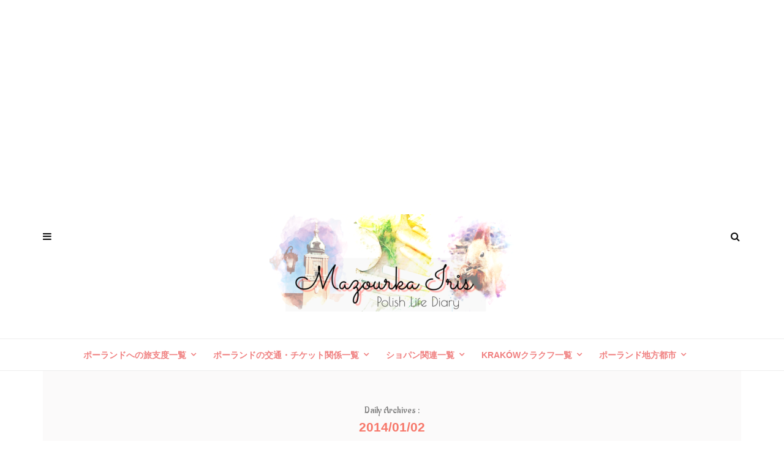

--- FILE ---
content_type: text/html; charset=UTF-8
request_url: https://www.mazourkairis.com/2014/01/02/
body_size: 27143
content:
<!DOCTYPE html>
<html dir="ltr" lang="ja" prefix="og: https://ogp.me/ns#">
<head>
	<meta charset="UTF-8">
	<meta name="viewport" content="width=device-width, initial-scale=1, maximum-scale=1">
	<link rel="profile" href="http://gmpg.org/xfn/11">
	<link rel="pingback" href="https://www.mazourkairis.com/xmlrpc.php">
	<title>2014/01/02 | Mazourka-Iris</title>
	<style>img:is([sizes="auto" i], [sizes^="auto," i]) { contain-intrinsic-size: 3000px 1500px }</style>
	
		<!-- All in One SEO 4.9.3 - aioseo.com -->
	<meta name="robots" content="noindex, max-image-preview:large" />
	<link rel="canonical" href="https://www.mazourkairis.com/2014/01/02/" />
	<meta name="generator" content="All in One SEO (AIOSEO) 4.9.3" />
		<script type="application/ld+json" class="aioseo-schema">
			{"@context":"https:\/\/schema.org","@graph":[{"@type":"BreadcrumbList","@id":"https:\/\/www.mazourkairis.com\/2014\/01\/02\/#breadcrumblist","itemListElement":[{"@type":"ListItem","@id":"https:\/\/www.mazourkairis.com#listItem","position":1,"name":"\u30db\u30fc\u30e0","item":"https:\/\/www.mazourkairis.com","nextItem":{"@type":"ListItem","@id":"https:\/\/www.mazourkairis.com\/2014\/#listItem","name":2014}},{"@type":"ListItem","@id":"https:\/\/www.mazourkairis.com\/2014\/#listItem","position":2,"name":2014,"item":"https:\/\/www.mazourkairis.com\/2014\/","nextItem":{"@type":"ListItem","@id":"https:\/\/www.mazourkairis.com\/2014\/01\/#listItem","name":"01"},"previousItem":{"@type":"ListItem","@id":"https:\/\/www.mazourkairis.com#listItem","name":"\u30db\u30fc\u30e0"}},{"@type":"ListItem","@id":"https:\/\/www.mazourkairis.com\/2014\/01\/#listItem","position":3,"name":"01","item":"https:\/\/www.mazourkairis.com\/2014\/01\/","nextItem":{"@type":"ListItem","@id":"https:\/\/www.mazourkairis.com\/2014\/01\/02\/#listItem","name":"02"},"previousItem":{"@type":"ListItem","@id":"https:\/\/www.mazourkairis.com\/2014\/#listItem","name":2014}},{"@type":"ListItem","@id":"https:\/\/www.mazourkairis.com\/2014\/01\/02\/#listItem","position":4,"name":"02","previousItem":{"@type":"ListItem","@id":"https:\/\/www.mazourkairis.com\/2014\/01\/#listItem","name":"01"}}]},{"@type":"CollectionPage","@id":"https:\/\/www.mazourkairis.com\/2014\/01\/02\/#collectionpage","url":"https:\/\/www.mazourkairis.com\/2014\/01\/02\/","name":"2014\/01\/02 | Mazourka-Iris","inLanguage":"ja","isPartOf":{"@id":"https:\/\/www.mazourkairis.com\/#website"},"breadcrumb":{"@id":"https:\/\/www.mazourkairis.com\/2014\/01\/02\/#breadcrumblist"}},{"@type":"Person","@id":"https:\/\/www.mazourkairis.com\/#person","name":"Kaori K","image":{"@type":"ImageObject","@id":"https:\/\/www.mazourkairis.com\/2014\/01\/02\/#personImage","url":"https:\/\/secure.gravatar.com\/avatar\/9e8d56a9fd66cf9ed9cb2aafb67f682ebf3194693087f1212be490fe7dbe8249?s=96&d=identicon&r=g","width":96,"height":96,"caption":"Kaori K"}},{"@type":"WebSite","@id":"https:\/\/www.mazourkairis.com\/#website","url":"https:\/\/www.mazourkairis.com\/","name":"Mazourka-Iris","description":"\u30dd\u30fc\u30e9\u30f3\u30c9\u65e5\u8a18\u60c5\u5831\u30d6\u30ed\u30b0","inLanguage":"ja","publisher":{"@id":"https:\/\/www.mazourkairis.com\/#person"}}]}
		</script>
		<!-- All in One SEO -->

<link rel='dns-prefetch' href='//www.googletagmanager.com' />
<link rel='dns-prefetch' href='//fonts.googleapis.com' />
<link rel='dns-prefetch' href='//pagead2.googlesyndication.com' />
<link rel="alternate" type="application/rss+xml" title="Mazourka-Iris &raquo; フィード" href="https://www.mazourkairis.com/feed/" />
<link rel="alternate" type="application/rss+xml" title="Mazourka-Iris &raquo; コメントフィード" href="https://www.mazourkairis.com/comments/feed/" />
		<!-- This site uses the Google Analytics by MonsterInsights plugin v9.11.1 - Using Analytics tracking - https://www.monsterinsights.com/ -->
		<!-- Note: MonsterInsights is not currently configured on this site. The site owner needs to authenticate with Google Analytics in the MonsterInsights settings panel. -->
					<!-- No tracking code set -->
				<!-- / Google Analytics by MonsterInsights -->
		<script>
window._wpemojiSettings = {"baseUrl":"https:\/\/s.w.org\/images\/core\/emoji\/16.0.1\/72x72\/","ext":".png","svgUrl":"https:\/\/s.w.org\/images\/core\/emoji\/16.0.1\/svg\/","svgExt":".svg","source":{"concatemoji":"https:\/\/www.mazourkairis.com\/wp-includes\/js\/wp-emoji-release.min.js?ver=6.8.3"}};
/*! This file is auto-generated */
!function(s,n){var o,i,e;function c(e){try{var t={supportTests:e,timestamp:(new Date).valueOf()};sessionStorage.setItem(o,JSON.stringify(t))}catch(e){}}function p(e,t,n){e.clearRect(0,0,e.canvas.width,e.canvas.height),e.fillText(t,0,0);var t=new Uint32Array(e.getImageData(0,0,e.canvas.width,e.canvas.height).data),a=(e.clearRect(0,0,e.canvas.width,e.canvas.height),e.fillText(n,0,0),new Uint32Array(e.getImageData(0,0,e.canvas.width,e.canvas.height).data));return t.every(function(e,t){return e===a[t]})}function u(e,t){e.clearRect(0,0,e.canvas.width,e.canvas.height),e.fillText(t,0,0);for(var n=e.getImageData(16,16,1,1),a=0;a<n.data.length;a++)if(0!==n.data[a])return!1;return!0}function f(e,t,n,a){switch(t){case"flag":return n(e,"\ud83c\udff3\ufe0f\u200d\u26a7\ufe0f","\ud83c\udff3\ufe0f\u200b\u26a7\ufe0f")?!1:!n(e,"\ud83c\udde8\ud83c\uddf6","\ud83c\udde8\u200b\ud83c\uddf6")&&!n(e,"\ud83c\udff4\udb40\udc67\udb40\udc62\udb40\udc65\udb40\udc6e\udb40\udc67\udb40\udc7f","\ud83c\udff4\u200b\udb40\udc67\u200b\udb40\udc62\u200b\udb40\udc65\u200b\udb40\udc6e\u200b\udb40\udc67\u200b\udb40\udc7f");case"emoji":return!a(e,"\ud83e\udedf")}return!1}function g(e,t,n,a){var r="undefined"!=typeof WorkerGlobalScope&&self instanceof WorkerGlobalScope?new OffscreenCanvas(300,150):s.createElement("canvas"),o=r.getContext("2d",{willReadFrequently:!0}),i=(o.textBaseline="top",o.font="600 32px Arial",{});return e.forEach(function(e){i[e]=t(o,e,n,a)}),i}function t(e){var t=s.createElement("script");t.src=e,t.defer=!0,s.head.appendChild(t)}"undefined"!=typeof Promise&&(o="wpEmojiSettingsSupports",i=["flag","emoji"],n.supports={everything:!0,everythingExceptFlag:!0},e=new Promise(function(e){s.addEventListener("DOMContentLoaded",e,{once:!0})}),new Promise(function(t){var n=function(){try{var e=JSON.parse(sessionStorage.getItem(o));if("object"==typeof e&&"number"==typeof e.timestamp&&(new Date).valueOf()<e.timestamp+604800&&"object"==typeof e.supportTests)return e.supportTests}catch(e){}return null}();if(!n){if("undefined"!=typeof Worker&&"undefined"!=typeof OffscreenCanvas&&"undefined"!=typeof URL&&URL.createObjectURL&&"undefined"!=typeof Blob)try{var e="postMessage("+g.toString()+"("+[JSON.stringify(i),f.toString(),p.toString(),u.toString()].join(",")+"));",a=new Blob([e],{type:"text/javascript"}),r=new Worker(URL.createObjectURL(a),{name:"wpTestEmojiSupports"});return void(r.onmessage=function(e){c(n=e.data),r.terminate(),t(n)})}catch(e){}c(n=g(i,f,p,u))}t(n)}).then(function(e){for(var t in e)n.supports[t]=e[t],n.supports.everything=n.supports.everything&&n.supports[t],"flag"!==t&&(n.supports.everythingExceptFlag=n.supports.everythingExceptFlag&&n.supports[t]);n.supports.everythingExceptFlag=n.supports.everythingExceptFlag&&!n.supports.flag,n.DOMReady=!1,n.readyCallback=function(){n.DOMReady=!0}}).then(function(){return e}).then(function(){var e;n.supports.everything||(n.readyCallback(),(e=n.source||{}).concatemoji?t(e.concatemoji):e.wpemoji&&e.twemoji&&(t(e.twemoji),t(e.wpemoji)))}))}((window,document),window._wpemojiSettings);
</script>
<style id='wp-emoji-styles-inline-css'>

	img.wp-smiley, img.emoji {
		display: inline !important;
		border: none !important;
		box-shadow: none !important;
		height: 1em !important;
		width: 1em !important;
		margin: 0 0.07em !important;
		vertical-align: -0.1em !important;
		background: none !important;
		padding: 0 !important;
	}
</style>
<link rel='stylesheet' id='wp-block-library-css' href='https://www.mazourkairis.com/wp-includes/css/dist/block-library/style.min.css?ver=6.8.3' media='all' />
<style id='classic-theme-styles-inline-css'>
/*! This file is auto-generated */
.wp-block-button__link{color:#fff;background-color:#32373c;border-radius:9999px;box-shadow:none;text-decoration:none;padding:calc(.667em + 2px) calc(1.333em + 2px);font-size:1.125em}.wp-block-file__button{background:#32373c;color:#fff;text-decoration:none}
</style>
<link rel='stylesheet' id='aioseo/css/src/vue/standalone/blocks/table-of-contents/global.scss-css' href='https://www.mazourkairis.com/wp-content/plugins/all-in-one-seo-pack/dist/Lite/assets/css/table-of-contents/global.e90f6d47.css?ver=4.9.3' media='all' />
<link rel='stylesheet' id='liquid-block-speech-css' href='https://www.mazourkairis.com/wp-content/plugins/liquid-speech-balloon/css/block.css?ver=6.8.3' media='all' />
<style id='global-styles-inline-css'>
:root{--wp--preset--aspect-ratio--square: 1;--wp--preset--aspect-ratio--4-3: 4/3;--wp--preset--aspect-ratio--3-4: 3/4;--wp--preset--aspect-ratio--3-2: 3/2;--wp--preset--aspect-ratio--2-3: 2/3;--wp--preset--aspect-ratio--16-9: 16/9;--wp--preset--aspect-ratio--9-16: 9/16;--wp--preset--color--black: #000000;--wp--preset--color--cyan-bluish-gray: #abb8c3;--wp--preset--color--white: #ffffff;--wp--preset--color--pale-pink: #f78da7;--wp--preset--color--vivid-red: #cf2e2e;--wp--preset--color--luminous-vivid-orange: #ff6900;--wp--preset--color--luminous-vivid-amber: #fcb900;--wp--preset--color--light-green-cyan: #7bdcb5;--wp--preset--color--vivid-green-cyan: #00d084;--wp--preset--color--pale-cyan-blue: #8ed1fc;--wp--preset--color--vivid-cyan-blue: #0693e3;--wp--preset--color--vivid-purple: #9b51e0;--wp--preset--gradient--vivid-cyan-blue-to-vivid-purple: linear-gradient(135deg,rgba(6,147,227,1) 0%,rgb(155,81,224) 100%);--wp--preset--gradient--light-green-cyan-to-vivid-green-cyan: linear-gradient(135deg,rgb(122,220,180) 0%,rgb(0,208,130) 100%);--wp--preset--gradient--luminous-vivid-amber-to-luminous-vivid-orange: linear-gradient(135deg,rgba(252,185,0,1) 0%,rgba(255,105,0,1) 100%);--wp--preset--gradient--luminous-vivid-orange-to-vivid-red: linear-gradient(135deg,rgba(255,105,0,1) 0%,rgb(207,46,46) 100%);--wp--preset--gradient--very-light-gray-to-cyan-bluish-gray: linear-gradient(135deg,rgb(238,238,238) 0%,rgb(169,184,195) 100%);--wp--preset--gradient--cool-to-warm-spectrum: linear-gradient(135deg,rgb(74,234,220) 0%,rgb(151,120,209) 20%,rgb(207,42,186) 40%,rgb(238,44,130) 60%,rgb(251,105,98) 80%,rgb(254,248,76) 100%);--wp--preset--gradient--blush-light-purple: linear-gradient(135deg,rgb(255,206,236) 0%,rgb(152,150,240) 100%);--wp--preset--gradient--blush-bordeaux: linear-gradient(135deg,rgb(254,205,165) 0%,rgb(254,45,45) 50%,rgb(107,0,62) 100%);--wp--preset--gradient--luminous-dusk: linear-gradient(135deg,rgb(255,203,112) 0%,rgb(199,81,192) 50%,rgb(65,88,208) 100%);--wp--preset--gradient--pale-ocean: linear-gradient(135deg,rgb(255,245,203) 0%,rgb(182,227,212) 50%,rgb(51,167,181) 100%);--wp--preset--gradient--electric-grass: linear-gradient(135deg,rgb(202,248,128) 0%,rgb(113,206,126) 100%);--wp--preset--gradient--midnight: linear-gradient(135deg,rgb(2,3,129) 0%,rgb(40,116,252) 100%);--wp--preset--font-size--small: 13px;--wp--preset--font-size--medium: 20px;--wp--preset--font-size--large: 36px;--wp--preset--font-size--x-large: 42px;--wp--preset--spacing--20: 0.44rem;--wp--preset--spacing--30: 0.67rem;--wp--preset--spacing--40: 1rem;--wp--preset--spacing--50: 1.5rem;--wp--preset--spacing--60: 2.25rem;--wp--preset--spacing--70: 3.38rem;--wp--preset--spacing--80: 5.06rem;--wp--preset--shadow--natural: 6px 6px 9px rgba(0, 0, 0, 0.2);--wp--preset--shadow--deep: 12px 12px 50px rgba(0, 0, 0, 0.4);--wp--preset--shadow--sharp: 6px 6px 0px rgba(0, 0, 0, 0.2);--wp--preset--shadow--outlined: 6px 6px 0px -3px rgba(255, 255, 255, 1), 6px 6px rgba(0, 0, 0, 1);--wp--preset--shadow--crisp: 6px 6px 0px rgba(0, 0, 0, 1);}:where(.is-layout-flex){gap: 0.5em;}:where(.is-layout-grid){gap: 0.5em;}body .is-layout-flex{display: flex;}.is-layout-flex{flex-wrap: wrap;align-items: center;}.is-layout-flex > :is(*, div){margin: 0;}body .is-layout-grid{display: grid;}.is-layout-grid > :is(*, div){margin: 0;}:where(.wp-block-columns.is-layout-flex){gap: 2em;}:where(.wp-block-columns.is-layout-grid){gap: 2em;}:where(.wp-block-post-template.is-layout-flex){gap: 1.25em;}:where(.wp-block-post-template.is-layout-grid){gap: 1.25em;}.has-black-color{color: var(--wp--preset--color--black) !important;}.has-cyan-bluish-gray-color{color: var(--wp--preset--color--cyan-bluish-gray) !important;}.has-white-color{color: var(--wp--preset--color--white) !important;}.has-pale-pink-color{color: var(--wp--preset--color--pale-pink) !important;}.has-vivid-red-color{color: var(--wp--preset--color--vivid-red) !important;}.has-luminous-vivid-orange-color{color: var(--wp--preset--color--luminous-vivid-orange) !important;}.has-luminous-vivid-amber-color{color: var(--wp--preset--color--luminous-vivid-amber) !important;}.has-light-green-cyan-color{color: var(--wp--preset--color--light-green-cyan) !important;}.has-vivid-green-cyan-color{color: var(--wp--preset--color--vivid-green-cyan) !important;}.has-pale-cyan-blue-color{color: var(--wp--preset--color--pale-cyan-blue) !important;}.has-vivid-cyan-blue-color{color: var(--wp--preset--color--vivid-cyan-blue) !important;}.has-vivid-purple-color{color: var(--wp--preset--color--vivid-purple) !important;}.has-black-background-color{background-color: var(--wp--preset--color--black) !important;}.has-cyan-bluish-gray-background-color{background-color: var(--wp--preset--color--cyan-bluish-gray) !important;}.has-white-background-color{background-color: var(--wp--preset--color--white) !important;}.has-pale-pink-background-color{background-color: var(--wp--preset--color--pale-pink) !important;}.has-vivid-red-background-color{background-color: var(--wp--preset--color--vivid-red) !important;}.has-luminous-vivid-orange-background-color{background-color: var(--wp--preset--color--luminous-vivid-orange) !important;}.has-luminous-vivid-amber-background-color{background-color: var(--wp--preset--color--luminous-vivid-amber) !important;}.has-light-green-cyan-background-color{background-color: var(--wp--preset--color--light-green-cyan) !important;}.has-vivid-green-cyan-background-color{background-color: var(--wp--preset--color--vivid-green-cyan) !important;}.has-pale-cyan-blue-background-color{background-color: var(--wp--preset--color--pale-cyan-blue) !important;}.has-vivid-cyan-blue-background-color{background-color: var(--wp--preset--color--vivid-cyan-blue) !important;}.has-vivid-purple-background-color{background-color: var(--wp--preset--color--vivid-purple) !important;}.has-black-border-color{border-color: var(--wp--preset--color--black) !important;}.has-cyan-bluish-gray-border-color{border-color: var(--wp--preset--color--cyan-bluish-gray) !important;}.has-white-border-color{border-color: var(--wp--preset--color--white) !important;}.has-pale-pink-border-color{border-color: var(--wp--preset--color--pale-pink) !important;}.has-vivid-red-border-color{border-color: var(--wp--preset--color--vivid-red) !important;}.has-luminous-vivid-orange-border-color{border-color: var(--wp--preset--color--luminous-vivid-orange) !important;}.has-luminous-vivid-amber-border-color{border-color: var(--wp--preset--color--luminous-vivid-amber) !important;}.has-light-green-cyan-border-color{border-color: var(--wp--preset--color--light-green-cyan) !important;}.has-vivid-green-cyan-border-color{border-color: var(--wp--preset--color--vivid-green-cyan) !important;}.has-pale-cyan-blue-border-color{border-color: var(--wp--preset--color--pale-cyan-blue) !important;}.has-vivid-cyan-blue-border-color{border-color: var(--wp--preset--color--vivid-cyan-blue) !important;}.has-vivid-purple-border-color{border-color: var(--wp--preset--color--vivid-purple) !important;}.has-vivid-cyan-blue-to-vivid-purple-gradient-background{background: var(--wp--preset--gradient--vivid-cyan-blue-to-vivid-purple) !important;}.has-light-green-cyan-to-vivid-green-cyan-gradient-background{background: var(--wp--preset--gradient--light-green-cyan-to-vivid-green-cyan) !important;}.has-luminous-vivid-amber-to-luminous-vivid-orange-gradient-background{background: var(--wp--preset--gradient--luminous-vivid-amber-to-luminous-vivid-orange) !important;}.has-luminous-vivid-orange-to-vivid-red-gradient-background{background: var(--wp--preset--gradient--luminous-vivid-orange-to-vivid-red) !important;}.has-very-light-gray-to-cyan-bluish-gray-gradient-background{background: var(--wp--preset--gradient--very-light-gray-to-cyan-bluish-gray) !important;}.has-cool-to-warm-spectrum-gradient-background{background: var(--wp--preset--gradient--cool-to-warm-spectrum) !important;}.has-blush-light-purple-gradient-background{background: var(--wp--preset--gradient--blush-light-purple) !important;}.has-blush-bordeaux-gradient-background{background: var(--wp--preset--gradient--blush-bordeaux) !important;}.has-luminous-dusk-gradient-background{background: var(--wp--preset--gradient--luminous-dusk) !important;}.has-pale-ocean-gradient-background{background: var(--wp--preset--gradient--pale-ocean) !important;}.has-electric-grass-gradient-background{background: var(--wp--preset--gradient--electric-grass) !important;}.has-midnight-gradient-background{background: var(--wp--preset--gradient--midnight) !important;}.has-small-font-size{font-size: var(--wp--preset--font-size--small) !important;}.has-medium-font-size{font-size: var(--wp--preset--font-size--medium) !important;}.has-large-font-size{font-size: var(--wp--preset--font-size--large) !important;}.has-x-large-font-size{font-size: var(--wp--preset--font-size--x-large) !important;}
:where(.wp-block-post-template.is-layout-flex){gap: 1.25em;}:where(.wp-block-post-template.is-layout-grid){gap: 1.25em;}
:where(.wp-block-columns.is-layout-flex){gap: 2em;}:where(.wp-block-columns.is-layout-grid){gap: 2em;}
:root :where(.wp-block-pullquote){font-size: 1.5em;line-height: 1.6;}
</style>
<link rel='stylesheet' id='contact-form-7-css' href='https://www.mazourkairis.com/wp-content/plugins/contact-form-7/includes/css/styles.css?ver=6.1.4' media='all' />
<link rel='stylesheet' id='mashsb-styles-css' href='https://www.mazourkairis.com/wp-content/plugins/mashsharer/assets/css/mashsb.min.css?ver=4.0.47' media='all' />
<style id='mashsb-styles-inline-css'>
.mashsb-count {color:#cccccc;}@media only screen and (min-width:568px){.mashsb-buttons a {min-width: 177px;}}
</style>
<link rel='stylesheet' id='slick-css' href='https://www.mazourkairis.com/wp-content/plugins/so-widgets-bundle/css/lib/slick.css?ver=1.8.1' media='all' />
<link rel='stylesheet' id='sow-post-carousel-base-css' href='https://www.mazourkairis.com/wp-content/plugins/so-widgets-bundle/widgets/post-carousel/css/base.css?ver=6.8.3' media='all' />
<link rel='stylesheet' id='sow-post-carousel-base-7043fc1453c8-css' href='https://www.mazourkairis.com/wp-content/uploads/siteorigin-widgets/sow-post-carousel-base-7043fc1453c8.css?ver=6.8.3' media='all' />
<link rel='stylesheet' id='wpsbc-style-css' href='https://www.mazourkairis.com/wp-content/plugins/wp-simple-booking-calendar/assets/css/style-front-end.min.css?ver=2.0.15' media='all' />
<link rel='stylesheet' id='dashicons-css' href='https://www.mazourkairis.com/wp-includes/css/dashicons.min.css?ver=6.8.3' media='all' />
<link rel='stylesheet' id='belinni-fonts-css' href='https://fonts.googleapis.com/css?family=Aladin:400&#038;subset=latin' media='all' />
<link rel='stylesheet' id='font-awesome-css' href='https://www.mazourkairis.com/wp-content/themes/belinni/css/font-awesome.min.css' media='all' />
<link rel='stylesheet' id='plugins-styles-css' href='https://www.mazourkairis.com/wp-content/themes/belinni/css/plugins-styles.css' media='all' />
<link rel='stylesheet' id='default-css' href='https://www.mazourkairis.com/wp-content/themes/belinni/css/woocommerce.css' media='all' />
<link rel='stylesheet' id='belinni-main-styles-css' href='https://www.mazourkairis.com/wp-content/themes/belinni/style.css' media='all' />
<style id='belinni-main-styles-inline-css'>
 .background-block{ background-color:#ffffff;}
.background-opacity{opacity:!important;}
 .logo-wrapper{ padding-bottom: 100px; } 
 .header-logo,.glide-navigation-logo{ width: 400px!important;} 
 .header-logo,.glide-navigation-logo{ height: 73px!important; } 
 .navigation li a{font-size:14px!important;}
 ::-moz-selection{background:#ff7f83;color: #fff;}
		::selection{background:#ff7f83;color: #fff;}
		.widget_mc4wp_form_widget input[type=submit],
		.widget_product_search form input[type=submit],.index_subscribe input[type=submit],.woocommerce span.onsale,.woocommerce a.button,.woocommerce button.button,.woocommerce input.button,.woocommerce #respond input#submit,.woocommerce a.button.alt, .woocommerce a.button.alt:hover,.woocommerce button.button.alt,.woocommerce button.button.alt:hover,.woocommerce input.button.alt,.woocommerce input.button.alt:hover,.woocommerce #respond input#submit.alt,.woocommerce #respond input#submit.alt:hover,.woocommerce a.button:hover,.woocommerce button.button:hover,.woocommerce input.button:hover,.woocommerce #respond input#submit:hover,.woocommerce-Addresses a.edit,.woocommerce .widget_price_filter .ui-slider .ui-slider-handle,.woocommerce .widget_price_filter .ui-slider .ui-slider-range,.widget_shopping_cart a.checkout,.hero .grid-static-posts .category-post-title,.owl-carousel .more-button,.grid-static-posts .category-post-title{background:#ff7f83;}
		.post:before,footer a:hover,.navigation li a:hover,.navigation li.current-menu-item > a, .format-quote .category-post-title a:after{color:#ff7f83!important;}
		.widget_mc4wp_form_widget input[type=submit],.widget_product_search form input[type=submit]{background:#ff7f83!important;}
		blockquote{border-left: 7px solid #ff7f83;}
	body{font-family:'Aladin',Arial,serif;font-size:16px;color:;}
	input::-webkit-input-placeholder{font-family: 'Aladin', Arial, serif;}input:-moz-placeholder{font-family: 'Aladin', Arial, serif;}input::-moz-placeholder{font-family: 'Aladin', Arial, serif;}input:-ms-input-placeholder{font-family: 'Aladin', Arial, serif;}
	#cancel-comment-reply-link,.woocommerce .button,.woocommerce ul.products .add_to_cart_button,.woocommerce ul.products .added_to_cart, .quantity.mkd-quantity-buttons .mkd-quantity-input,.navbar li a, h1.widget-title,h2.widget-title,h3.widget-title,h4.widget-title,h5.widget-title,h6.widget-title,.widget-tab-titles h3,.comments-counter-title,.comment-reply-title,.top-cart .icons .count {font-family: 'Aladin'!important;}
	h1,h2,h3,h4,h5,h6{ font-family: 'Aladin', Arial, serif!important; font-weight:;letter-spacing:em;color:#72d0d3; }
	.page-title-wrapper,.product-title, .mini_cart_item .remove + a,.single-post .post-switch li a{font-family: 'Aladin';}
	footer{ background: #ffdad1;}footer{color:#ff6060!important;}footer a,footer h1,footer h2,footer h3,footer h4,footer h5,footer h6,footer i{color: #ff9999!important;}.copy-wrapper,footer *{border-color:!important;}

			@media only screen and (-Webkit-min-device-pixel-ratio: 1.5),
			only screen and (-moz-min-device-pixel-ratio: 1.5),
			only screen and (-o-min-device-pixel-ratio: 3/2),
			only screen and (min-device-pixel-ratio: 1.5) {
				.retina-logo-img{display: block;}.logo-img{display: none;}
			}
 	.woocommerce ul.product_list_widget .amount {
  color: #ff3333;}


.widget-title, .glide-widget-title {color: #ffb742;}

body{
font-family:'メイリオ', Meiryo, 'ヒラギノ角ゴ Pro W3', 'Hiragino Kaku Gothic Pro', sans-serif !important;
}



.woocommerce ul.cart_list del .amount, .woocommerce ul.product_list_widget del .amount {
opacity: 0.2;
    font-weight: 400;}

h3 a{
    font-size: 21px;
font-family:'メイリオ', Meiryo, 'ヒラギノ角ゴ Pro W3', 'Hiragino Kaku Gothic Pro', sans-serif !important;
  color: #9cc1c9;

}
h3 {
    font-size: 21px;
font-family:'メイリオ', Meiryo, 'ヒラギノ角ゴ Pro W3', 'Hiragino Kaku Gothic Pro', sans-serif !important;
  color: #f7786b;

}

h4  {
    font-size: 21px;
font-family:'メイリオ', Meiryo, 'ヒラギノ角ゴ Pro W3', 'Hiragino Kaku Gothic Pro', sans-serif !important;
  color: #FF9966;

}
h1  {
    font-size: 35px;
font-family:'メイリオ', Meiryo, 'ヒラギノ角ゴ Pro W3', 'Hiragino Kaku Gothic Pro', sans-serif !important;
  color: #FF9966;

}

h4 a  {
    font-size: 21px;
font-family:'メイリオ', Meiryo, 'ヒラギノ角ゴ Pro W3', 'Hiragino Kaku Gothic Pro', sans-serif !important;
  color: #f7786b;

}
h2 a {
    font-size: 21px;
font-family:'メイリオ', Meiryo, 'ヒラギノ角ゴ Pro W3', 'Hiragino Kaku Gothic Pro', sans-serif !important;
  color: #01fe77;

}

h6 a {
    font-size: 18px;
font-family:'メイリオ', Meiryo, 'ヒラギノ角ゴ Pro W3', 'Hiragino Kaku Gothic Pro', sans-serif !important;
  color: #fcc5c5;}

h2 {
    font-size: 37px;
font-family:'メイリオ', Meiryo, 'ヒラギノ角ゴ Pro W3', 'Hiragino Kaku Gothic Pro', sans-serif !important;
  }

.category-post-title a {
    margin-bottom: 10px;
}
.catery-date-block a, span.date {
    font-size: 13px;font-family:'メイリオ', Meiryo, 'ヒラギノ角ゴ Pro W3', 'Hiragino Kaku Gothic Pro', sans-serif !important;
    font-weight: 400;}



.slide-info .category-post-title{
    display: none;
}
.widget.widget_categories label,
.widget.widget_archive label{
    margin-top: 40px;
}

/* ノーマル状態 */
.entry-content a{
  color: #1a0dab;
  text-decoration: underline;
}
/* ホバー状態 */
.entry-content a:hover{
  color: #1a3dff;
}
/* クリックされた状態 */
.entry-content a:active{
  color: #ee0000;
}
/* 訪問済みの状態 */
.entry-content a:visited {
  color: #609;
} 
</style>
<link rel='stylesheet' id='responsive-css' href='https://www.mazourkairis.com/wp-content/themes/belinni/css/media.css' media='all' />
<script src="https://www.mazourkairis.com/wp-includes/js/tinymce/tinymce.min.js?ver=49110-20250317" id="wp-tinymce-root-js"></script>
<script src="https://www.mazourkairis.com/wp-includes/js/tinymce/plugins/compat3x/plugin.min.js?ver=49110-20250317" id="wp-tinymce-js"></script>
<script src="https://www.mazourkairis.com/wp-includes/js/jquery/jquery.min.js?ver=3.7.1" id="jquery-core-js"></script>
<script src="https://www.mazourkairis.com/wp-includes/js/jquery/jquery-migrate.min.js?ver=3.4.1" id="jquery-migrate-js"></script>
<script id="mashsb-js-extra">
var mashsb = {"shares":"0","round_shares":"1","animate_shares":"0","dynamic_buttons":"0","share_url":"https:\/\/www.mazourkairis.com\/2014\/01\/cutting-paper\/","title":"%E4%B8%8D%E6%80%9D%E8%AD%B0%E3%81%AE%E5%9B%BD%E3%81%AE%E3%82%A2%E3%83%AA%E3%82%B9+cutting+paper","image":"https:\/\/www.mazourkairis.com\/wp-content\/uploads\/2014\/01\/blogger-image-1444398692.jpg","desc":"\u4eca\u5e74\u306f\u3058\u3081\u306f\u5207\u308a\u7d75\u304b\u3089\u59cb\u307e\u308a\u307e\u3057\u305f\u3002\r\n\u5207\u308a\u7d75\u3068\u3044\u3046\u3068\u672c\u8077\u306e\u65b9\u306b\u6012\u3089\u308c\u305d\u3046\u306a\u306e\u3067\u5207\u308a\u7d19\u3068\u3044\u3063\u305f\u307b\u3046\u304c\u6b63\u3057\u3044\u304b\u3082\u3057\u308c\u307e\u305b\u3093\u3002\r\n\u4f55\u304b\u53ef\u611b\u3044\u7d75\u306f\u306a\u3044\u304b\u306a\u30fc\u3068\u63a2\u3057\u3066\u30a2\u30ea\u30b9\u3092\u898b\u3064\u3051\u307e\u3057\u305f\u3002\r\n\uff21\uff14\u5f31\u306e\u5927\u304d\u3055\u3067\u3059\u3002\r\n\r\n\r\n\r\n\u7a93\u306b\u8cbc\u3063\u305f\u3089\u304b\u308f\u3044\u3044\u304b\u3082\u266a\r\n\u300c\u30cf\u30ed\u30a6\u30a3\u30f3\u306b\u3088\u3055\u305d\u3046\uff5e\uff01\u300d\u3068\u3044\u3046\u53cb\u4eba\u304b\u3089\u306e\u610f\u898b\u3082\u3042\u308a\u3001\r\n\u78ba\u304b\u306b\u30cf\u30ed\u30a6\u30a3\u30f3\u306e\u6642\u671f\u306b\u98fe\u3063\u305f\u3089\u304b\u308f\u3044\u3044\u304b\u3082\uff01\uff01\r\n\u3057\u304b\u3057\u307e\u3060\u307e\u3060\u5148\u3067\u3059\u3002\r\n\r\n\/\/","hashtag":"","subscribe":"content","subscribe_url":"","activestatus":"1","singular":"0","twitter_popup":"1","refresh":"0","nonce":"71b4102aa3","postid":"","servertime":"1769291652","ajaxurl":"https:\/\/www.mazourkairis.com\/wp-admin\/admin-ajax.php"};
</script>
<script src="https://www.mazourkairis.com/wp-content/plugins/mashsharer/assets/js/mashsb.min.js?ver=4.0.47" id="mashsb-js"></script>
<script src="https://www.mazourkairis.com/wp-content/plugins/so-widgets-bundle/js/lib/slick.min.js?ver=1.8.1" id="slick-js"></script>

<!-- Site Kit によって追加された Google タグ（gtag.js）スニペット -->
<!-- Google アナリティクス スニペット (Site Kit が追加) -->
<script src="https://www.googletagmanager.com/gtag/js?id=GT-5NG65RP" id="google_gtagjs-js" async></script>
<script id="google_gtagjs-js-after">
window.dataLayer = window.dataLayer || [];function gtag(){dataLayer.push(arguments);}
gtag("set","linker",{"domains":["www.mazourkairis.com"]});
gtag("js", new Date());
gtag("set", "developer_id.dZTNiMT", true);
gtag("config", "GT-5NG65RP");
</script>
<link rel="https://api.w.org/" href="https://www.mazourkairis.com/wp-json/" /><link rel="EditURI" type="application/rsd+xml" title="RSD" href="https://www.mazourkairis.com/xmlrpc.php?rsd" />
<meta name="generator" content="WordPress 6.8.3" />
<meta name="generator" content="Site Kit by Google 1.170.0" /><style type="text/css">.liquid-speech-balloon-00 .liquid-speech-balloon-avatar { background-image: url("https://www.mazourkairis.com/wp-admin/upload.php?item=34998"); } .liquid-speech-balloon-00 .liquid-speech-balloon-avatar::after { content: "りす"; } </style>

<!-- Site Kit が追加した Google AdSense メタタグ -->
<meta name="google-adsense-platform-account" content="ca-host-pub-2644536267352236">
<meta name="google-adsense-platform-domain" content="sitekit.withgoogle.com">
<!-- Site Kit が追加した End Google AdSense メタタグ -->

<!-- Google AdSense スニペット (Site Kit が追加) -->
<script async src="https://pagead2.googlesyndication.com/pagead/js/adsbygoogle.js?client=ca-pub-5019013253958517&amp;host=ca-host-pub-2644536267352236" crossorigin="anonymous"></script>

<!-- (ここまで) Google AdSense スニペット (Site Kit が追加) -->
<style type="text/css">
			.sow-carousel-wrapper:has(.slick-initialized) {
				visibility: visible !important;
				opacity: 1 !important;
			}

			.sow-post-carousel-wrapper:not(:has(.slick-initialized)) .sow-carousel-items {
				visibility: hidden;
			}
		</style>
		<link rel="icon" href="https://www.mazourkairis.com/wp-content/uploads/2016/02/cropped-favicon-image.g-32x32.png" sizes="32x32" />
<link rel="icon" href="https://www.mazourkairis.com/wp-content/uploads/2016/02/cropped-favicon-image.g-192x192.png" sizes="192x192" />
<link rel="apple-touch-icon" href="https://www.mazourkairis.com/wp-content/uploads/2016/02/cropped-favicon-image.g-180x180.png" />
<meta name="msapplication-TileImage" content="https://www.mazourkairis.com/wp-content/uploads/2016/02/cropped-favicon-image.g-270x270.png" />
<style id="sccss">#right-sidebar{ width: 20%; }

.content{ width: 78%; }

#post-navigator-single.post-nav-archive { font-size: 1.0em; }

.sub-menu {
  
  font-size: 1.2em;}

#post-entry article.post-single h1
.post-title, h1
.folio{ font-size: 2.0em; }
a:link {
    color: #f08080;
    font-weight: bold;
}
/* ノーマル状態 */
.entry-content a{
  color: #1a0dab;
  text-decoration: underline;
}
/* ホバー状態 */
.entry-content a:hover{
  color: #1a3dff;
}
/* クリックされた状態 */
.entry-content a:active{
  color: #ee0000;
}
/* 訪問済みの状態 */
.entry-content a:visited {
  color: #609;
}



#wp-calendar a:link {
    color: #ff0000;
    font-weight: bold;
}
body{
user-select:none;
-moz-user-select:none;
-webkit-user-select:none;
-webkit-user-drag:none;
-khtml-user-select:none;
-khtml-user-drag:none;
}


.mod-quiz {
  margin-top: 50px;
}

.mod-quiz .button-open {
  color: #fff;
  background-color: #f99;
  margin-top: 30px;
  font-weight: bold;
  cursor: pointer;
  font-size: 18px;
  border-radius: 5px;
  padding: 10px 15px;
}

.mod-quiz .hidden-input {
  display: none;
}

.mod-quiz .answer {
  margin-top: 30px;
  display: none;
  opacity: 0;
}

.mod-quiz .hidden-input:checked + p {
	display: none;
}

.mod-quiz .hidden-input:checked + .answer, .mod-quiz .hidden-input:checked + p + .answer {
  display: block;
  animation: answerShow 0.3s linear forwards;
}

@keyframes answerShow {
  from{
    opacity: 0;
  }
  to{
    opacity: 1;
  }
}</style></head>

<body class="archive date wp-theme-belinni">

	<div class="glide-navigation">
	<div class="sidebar-scroll scrollbar-macosx">
		
		<div class="close-glide-button">
			<a href="#" class="close-btn"></a>
		</div>

		<div class="glide-navigation-logo-wrapper">
			<div class="glide-navigation-logo">
									<a href="https://www.mazourkairis.com/"><img class="logo-img" src="https://www.mazourkairis.com/wp-content/uploads/2018/01/smaller40001-2018-01-15-014725.png" alt="Mazourka-Iris" /><img class="retina-logo-img" src="https://www.mazourkairis.com/wp-content/uploads/2018/01/smaller80001-2018-01-15-014725mazourkairislogo.png" alt="Mazourka-Iris" /></a>

							</div>
		</div>
		
		<ul id="menu-%e6%96%b0%e3%83%97%e3%83%a9%e3%82%a4%e3%83%9e%e3%83%aa%e3%83%bc" class="navbar"><li id="menu-item-11075" class="menu-item menu-item-type-taxonomy menu-item-object-category menu-item-has-children menu-item-11075"><a href="https://www.mazourkairis.com/category/tabijitaku/">ポーランドへの旅支度一覧</a>
<ul class="sub-menu">
	<li id="menu-item-11077" class="menu-item menu-item-type-taxonomy menu-item-object-category menu-item-11077"><a href="https://www.mazourkairis.com/category/tabijitaku/kokoroe/">ポーランド旅行の心得</a></li>
	<li id="menu-item-19081" class="menu-item menu-item-type-post_type menu-item-object-post menu-item-19081"><a href="https://www.mazourkairis.com/2017/01/%e3%83%9d%e3%83%bc%e3%83%a9%e3%83%b3%e3%83%89%e3%81%ae%e6%ad%b4%e5%8f%b2%e3%82%92%e3%82%a2%e3%83%8b%e3%83%a1%e3%83%bc%e3%82%b7%e3%83%a7%e3%83%b3%e3%81%a7%e8%a6%8b%e3%81%a6%e3%81%bf%e3%82%88%e3%81%86/">ポーランドの歴史をアニメーションで見てみよう</a></li>
	<li id="menu-item-13498" class="menu-item menu-item-type-post_type menu-item-object-page menu-item-13498"><a href="https://www.mazourkairis.com/blog-page_14/">ポーランドへの旅支度（持ち物,SIM,現金ATM）</a></li>
	<li id="menu-item-11080" class="menu-item menu-item-type-taxonomy menu-item-object-category menu-item-11080"><a href="https://www.mazourkairis.com/category/tabijitaku/mochimono-hukusou/">旅支度（持ち物・服装編）</a></li>
	<li id="menu-item-11081" class="menu-item menu-item-type-taxonomy menu-item-object-category menu-item-11081"><a href="https://www.mazourkairis.com/category/tabijitaku/keitai/">旅支度（携帯電話）</a></li>
	<li id="menu-item-11079" class="menu-item menu-item-type-taxonomy menu-item-object-category menu-item-11079"><a href="https://www.mazourkairis.com/category/tabijitaku/swieta/">旅支度（ポーランドの祝日）</a></li>
	<li id="menu-item-11078" class="menu-item menu-item-type-taxonomy menu-item-object-category menu-item-11078"><a href="https://www.mazourkairis.com/category/tabijitaku/zloty/">旅支度（お金関係）</a></li>
	<li id="menu-item-11076" class="menu-item menu-item-type-taxonomy menu-item-object-category menu-item-11076"><a href="https://www.mazourkairis.com/category/tabijitaku/hotel/">ホテル</a></li>
	<li id="menu-item-17011" class="menu-item menu-item-type-post_type menu-item-object-page menu-item-17011"><a href="https://www.mazourkairis.com/blog-page_97/">★ワルシャワおすすめレストラン★</a></li>
	<li id="menu-item-11082" class="menu-item menu-item-type-taxonomy menu-item-object-category menu-item-11082"><a href="https://www.mazourkairis.com/category/sightseen/">ワルシャワ観光名所</a></li>
	<li id="menu-item-25144" class="menu-item menu-item-type-taxonomy menu-item-object-category menu-item-25144"><a href="https://www.mazourkairis.com/category/muzeum/">博物館関係</a></li>
	<li id="menu-item-11353" class="menu-item menu-item-type-taxonomy menu-item-object-category menu-item-11353"><a href="https://www.mazourkairis.com/category/%e3%83%9d%e3%83%bc%e3%83%a9%e3%83%b3%e3%83%89%e6%96%87%e5%8c%96/">ポーランド文化一覧</a></li>
	<li id="menu-item-15859" class="menu-item menu-item-type-post_type menu-item-object-post menu-item-15859"><a href="https://www.mazourkairis.com/2015/04/blog-post_23/">観光にどれ位の時間が必要？</a></li>
	<li id="menu-item-16870" class="menu-item menu-item-type-post_type menu-item-object-post menu-item-16870"><a href="https://www.mazourkairis.com/2016/07/%e3%83%9d%e3%83%bc%e3%83%a9%e3%83%b3%e3%83%89%e3%81%ae%e5%8c%bb%e7%99%82%ef%bc%9a%e3%83%af%e3%83%ab%e3%82%b7%e3%83%a3%e3%83%af%e3%81%a7%e7%97%85%e9%99%a2%e3%81%ab%e8%a1%8c%e3%81%8f%e5%a0%b4%e5%90%88/">ポーランドの医療：ワルシャワで病院に行く場合（マリオット）</a></li>
	<li id="menu-item-17762" class="menu-item menu-item-type-post_type menu-item-object-page menu-item-17762"><a href="https://www.mazourkairis.com/blog-page_15/">★ポーランドのお土産★</a></li>
	<li id="menu-item-11100" class="menu-item menu-item-type-post_type menu-item-object-page menu-item-11100"><a href="https://www.mazourkairis.com/blog-page_23/">★ワルシャワ個人ガイド★</a></li>
</ul>
</li>
<li id="menu-item-11134" class="menu-item menu-item-type-taxonomy menu-item-object-category menu-item-has-children menu-item-11134"><a href="https://www.mazourkairis.com/category/kotsu/">ポーランドの交通・チケット関係一覧</a>
<ul class="sub-menu">
	<li id="menu-item-11135" class="menu-item menu-item-type-post_type menu-item-object-page menu-item-11135"><a href="https://www.mazourkairis.com/bustaxifromairport/">ショパン空港から市内まで(BUS/TAXI)</a></li>
	<li id="menu-item-11154" class="menu-item menu-item-type-post_type menu-item-object-page menu-item-11154"><a href="https://www.mazourkairis.com/trainfromairport/">ショパン空港から市内まで(電車)</a></li>
	<li id="menu-item-11125" class="menu-item menu-item-type-post_type menu-item-object-page menu-item-11125"><a href="https://www.mazourkairis.com/modlin/">モドリン空港への行き方</a></li>
	<li id="menu-item-11148" class="menu-item menu-item-type-post_type menu-item-object-page menu-item-11148"><a href="https://www.mazourkairis.com/howtobuyticket/">ワルシャワ 交通チケットの買い方</a></li>
	<li id="menu-item-11124" class="menu-item menu-item-type-post_type menu-item-object-page menu-item-11124"><a href="https://www.mazourkairis.com/polski-bus/">Polski Bus</a></li>
	<li id="menu-item-11126" class="menu-item menu-item-type-post_type menu-item-object-page menu-item-11126"><a href="https://www.mazourkairis.com/intercity/">長距離列車インターシティ</a></li>
</ul>
</li>
<li id="menu-item-11072" class="menu-item menu-item-type-taxonomy menu-item-object-category menu-item-has-children menu-item-11072"><a href="https://www.mazourkairis.com/category/chopin/">ショパン関連一覧</a>
<ul class="sub-menu">
	<li id="menu-item-37383" class="menu-item menu-item-type-post_type menu-item-object-page menu-item-37383"><a href="https://www.mazourkairis.com/chopinpass/">＜基本情報＞ショパン生家ジェラゾヴァヴォラ（行き方&#038;聖ロフ教会)</a></li>
	<li id="menu-item-27343" class="menu-item menu-item-type-post_type menu-item-object-post menu-item-27343"><a href="https://www.mazourkairis.com/2019/09/%ef%bc%9c%e3%82%b7%e3%83%a7%e3%83%91%e3%83%b3%e3%82%b3%e3%83%b3%e3%82%af%e3%83%bc%e3%83%ab2020%ef%bc%9e%e3%83%81%e3%82%b1%e3%83%83%e3%83%88%e3%81%ae%e7%94%b3%e3%81%97%e8%be%bc%e3%81%bf%e6%96%b9/">＜ショパンコンクール2020＞チケットの申し込み方法</a></li>
	<li id="menu-item-11099" class="menu-item menu-item-type-post_type menu-item-object-page menu-item-11099"><a href="https://www.mazourkairis.com/chopinpass/">ジェラゾヴァヴォラへの行き方(&#038;聖ロフ教会)</a></li>
	<li id="menu-item-11074" class="menu-item menu-item-type-taxonomy menu-item-object-category menu-item-11074"><a href="https://www.mazourkairis.com/category/chopin/warszawachopina/">ショパンゆかりの地</a></li>
	<li id="menu-item-16856" class="menu-item menu-item-type-post_type menu-item-object-post menu-item-16856"><a href="https://www.mazourkairis.com/2016/07/%e3%83%af%e3%83%ab%e3%82%b7%e3%83%a3%e3%83%af%e3%81%ae%e5%a4%9c%e3%81%ab%e3%82%b7%e3%83%a7%e3%83%91%e3%83%b3%e3%82%b3%e3%83%b3%e3%82%b5%e3%83%bc%e3%83%88/">ワルシャワの夜にショパンコンサート！</a></li>
	<li id="menu-item-11359" class="menu-item menu-item-type-taxonomy menu-item-object-category menu-item-11359"><a href="https://www.mazourkairis.com/category/chopin/%e3%82%b7%e3%83%a7%e3%83%91%e3%83%b3%e3%82%b3%e3%83%b3%e3%82%af%e3%83%bc%e3%83%ab2015/">ショパンコンクール2015</a></li>
</ul>
</li>
<li id="menu-item-11564" class="menu-item menu-item-type-taxonomy menu-item-object-category menu-item-has-children menu-item-11564"><a href="https://www.mazourkairis.com/category/krakow/">Krakówクラクフ一覧</a>
<ul class="sub-menu">
	<li id="menu-item-13906" class="menu-item menu-item-type-post_type menu-item-object-post menu-item-13906"><a href="https://www.mazourkairis.com/2016/05/krakow-lotnisko/">クラクフ空港から市内までの行き方、チケットの買い方（電車編）</a></li>
	<li id="menu-item-17462" class="menu-item menu-item-type-post_type menu-item-object-post menu-item-17462"><a href="https://www.mazourkairis.com/2015/06/blog-post_25-4/"><クラクフ>ヴァヴェル城（バベル城）へ行こう</a></li>
	<li id="menu-item-19678" class="menu-item menu-item-type-post_type menu-item-object-post menu-item-19678"><a href="https://www.mazourkairis.com/2017/04/%e3%80%8c%e7%99%bd%e8%b2%82%e3%82%92%e6%8a%b1%e3%81%8f%e8%b2%b4%e5%a9%a6%e4%ba%ba%e3%80%8d%e3%81%af57%e3%81%be%e3%81%a7%ef%bc%81%e3%82%af%e3%83%a9%e3%82%af%e3%83%95%e5%9b%bd%e7%ab%8b%e7%be%8e/">「白貂を抱く貴婦人」は5/7まで！(クラクフ国立美術館基本情報)</a></li>
	<li id="menu-item-12610" class="menu-item menu-item-type-post_type menu-item-object-page menu-item-12610"><a href="https://www.mazourkairis.com/krakow/">市内へのバスでの行き方＆ヴィエリチカ岩塩坑への行き方</a></li>
	<li id="menu-item-17686" class="menu-item menu-item-type-post_type menu-item-object-post menu-item-17686"><a href="https://www.mazourkairis.com/2016/10/%e3%83%b4%e3%82%a3%e3%82%a8%e3%83%aa%e3%83%81%e3%82%ab%e5%b2%a9%e5%a1%a9%e5%9d%91%e3%81%b8%e3%81%ae%e9%9b%bb%e8%bb%8a%e3%81%a7%e3%81%ae%e8%a1%8c%e3%81%8d%e6%96%b9%e3%81%a8%e5%86%85%e5%ae%b9%ef%bc%8820/">ヴィエリチカ岩塩坑への電車での行き方と内容（2016/09）</a></li>
</ul>
</li>
<li id="menu-item-12627" class="menu-item menu-item-type-taxonomy menu-item-object-category menu-item-has-children menu-item-12627"><a href="https://www.mazourkairis.com/category/%e3%83%9d%e3%83%bc%e3%83%a9%e3%83%b3%e3%83%89%e5%9c%b0%e6%96%b9%e9%83%bd%e5%b8%82/">ポーランド地方都市</a>
<ul class="sub-menu">
	<li id="menu-item-12635" class="menu-item menu-item-type-post_type menu-item-object-page menu-item-has-children menu-item-12635"><a href="https://www.mazourkairis.com/blog-page_1/">◆ヴロツワフ Wrocław目次</a>
	<ul class="sub-menu">
		<li id="menu-item-12767" class="menu-item menu-item-type-taxonomy menu-item-object-category menu-item-12767"><a href="https://www.mazourkairis.com/category/%e3%83%9d%e3%83%bc%e3%83%a9%e3%83%b3%e3%83%89%e5%9c%b0%e6%96%b9%e9%83%bd%e5%b8%82/wroclaw/">ヴロツワフ記事一覧</a></li>
	</ul>
</li>
	<li id="menu-item-12632" class="menu-item menu-item-type-post_type menu-item-object-page menu-item-has-children menu-item-12632"><a href="https://www.mazourkairis.com/blog-page_56/">◆ポズナン Poznań目次</a>
	<ul class="sub-menu">
		<li id="menu-item-12772" class="menu-item menu-item-type-taxonomy menu-item-object-category menu-item-12772"><a href="https://www.mazourkairis.com/category/%e3%83%9d%e3%83%bc%e3%83%a9%e3%83%b3%e3%83%89%e5%9c%b0%e6%96%b9%e9%83%bd%e5%b8%82/poznan/">ポズナン記事一覧</a></li>
	</ul>
</li>
	<li id="menu-item-12628" class="menu-item menu-item-type-post_type menu-item-object-page menu-item-has-children menu-item-12628"><a href="https://www.mazourkairis.com/blog-page_8/">◆ウッヂ（Łódź）目次</a>
	<ul class="sub-menu">
		<li id="menu-item-12769" class="menu-item menu-item-type-taxonomy menu-item-object-category menu-item-12769"><a href="https://www.mazourkairis.com/category/%e3%83%9d%e3%83%bc%e3%83%a9%e3%83%b3%e3%83%89%e5%9c%b0%e6%96%b9%e9%83%bd%e5%b8%82/lodz/">ウッヂ記事一覧</a></li>
	</ul>
</li>
	<li id="menu-item-12634" class="menu-item menu-item-type-post_type menu-item-object-page menu-item-has-children menu-item-12634"><a href="https://www.mazourkairis.com/blog-page_3/">◆ルブリン Lublin-マイダネク目次</a>
	<ul class="sub-menu">
		<li id="menu-item-12783" class="menu-item menu-item-type-taxonomy menu-item-object-category menu-item-12783"><a href="https://www.mazourkairis.com/category/%e3%83%9d%e3%83%bc%e3%83%a9%e3%83%b3%e3%83%89%e5%9c%b0%e6%96%b9%e9%83%bd%e5%b8%82/lublin/">ルブリン記事一覧</a></li>
	</ul>
</li>
	<li id="menu-item-12629" class="menu-item menu-item-type-post_type menu-item-object-page menu-item-has-children menu-item-12629"><a href="https://www.mazourkairis.com/blog-page_59/">◆グダンスク（Gdańsk）/ソポト（Sopot）/グディニア（Gdynia）/マルボルク(Marbork)目次</a>
	<ul class="sub-menu">
		<li id="menu-item-12770" class="menu-item menu-item-type-taxonomy menu-item-object-category menu-item-12770"><a href="https://www.mazourkairis.com/category/%e3%83%9d%e3%83%bc%e3%83%a9%e3%83%b3%e3%83%89%e5%9c%b0%e6%96%b9%e9%83%bd%e5%b8%82/gdansk/">グダンスク記事一覧</a></li>
		<li id="menu-item-12774" class="menu-item menu-item-type-taxonomy menu-item-object-category menu-item-12774"><a href="https://www.mazourkairis.com/category/%e3%83%9d%e3%83%bc%e3%83%a9%e3%83%b3%e3%83%89%e5%9c%b0%e6%96%b9%e9%83%bd%e5%b8%82/sopot/">ソポト記事一覧</a></li>
		<li id="menu-item-12773" class="menu-item menu-item-type-taxonomy menu-item-object-category menu-item-12773"><a href="https://www.mazourkairis.com/category/%e3%83%9d%e3%83%bc%e3%83%a9%e3%83%b3%e3%83%89%e5%9c%b0%e6%96%b9%e9%83%bd%e5%b8%82/malbork/">マルボルク記事一覧</a></li>
	</ul>
</li>
	<li id="menu-item-12630" class="menu-item menu-item-type-post_type menu-item-object-page menu-item-has-children menu-item-12630"><a href="https://www.mazourkairis.com/blog-page_13/">◆トルン (Toruń)目次</a>
	<ul class="sub-menu">
		<li id="menu-item-12771" class="menu-item menu-item-type-taxonomy menu-item-object-category menu-item-12771"><a href="https://www.mazourkairis.com/category/%e3%83%9d%e3%83%bc%e3%83%a9%e3%83%b3%e3%83%89%e5%9c%b0%e6%96%b9%e9%83%bd%e5%b8%82/torun/">トルン記事一覧</a></li>
	</ul>
</li>
	<li id="menu-item-12778" class="menu-item menu-item-type-taxonomy menu-item-object-category menu-item-12778"><a href="https://www.mazourkairis.com/category/%e3%83%9d%e3%83%bc%e3%83%a9%e3%83%b3%e3%83%89%e5%9c%b0%e6%96%b9%e9%83%bd%e5%b8%82/plock/">◆Płockプウォツク記事一覧</a></li>
	<li id="menu-item-24131" class="menu-item menu-item-type-taxonomy menu-item-object-category menu-item-24131"><a href="https://www.mazourkairis.com/category/%e3%83%9d%e3%83%bc%e3%83%a9%e3%83%b3%e3%83%89%e5%9c%b0%e6%96%b9%e9%83%bd%e5%b8%82/zamosc%e3%82%b6%e3%83%a2%e3%82%b7%e3%83%81/">◆Zamośćザモシチ</a></li>
	<li id="menu-item-14745" class="menu-item menu-item-type-taxonomy menu-item-object-category menu-item-14745"><a href="https://www.mazourkairis.com/category/%e3%83%9d%e3%83%bc%e3%83%a9%e3%83%b3%e3%83%89%e5%9c%b0%e6%96%b9%e9%83%bd%e5%b8%82/zakopane%e3%82%b6%e3%82%b3%e3%83%91%e3%83%8d%e8%a8%98%e4%ba%8b%e4%b8%80%e8%a6%a7/">Zakopaneザコパネ記事一覧</a></li>
	<li id="menu-item-12775" class="menu-item menu-item-type-taxonomy menu-item-object-category menu-item-12775"><a href="https://www.mazourkairis.com/category/%e3%83%9d%e3%83%bc%e3%83%a9%e3%83%b3%e3%83%89%e5%9c%b0%e6%96%b9%e9%83%bd%e5%b8%82/czersk/">Czerskチェルスク記事一覧</a></li>
	<li id="menu-item-12779" class="menu-item menu-item-type-taxonomy menu-item-object-category menu-item-12779"><a href="https://www.mazourkairis.com/category/%e3%83%9d%e3%83%bc%e3%83%a9%e3%83%b3%e3%83%89%e5%9c%b0%e6%96%b9%e9%83%bd%e5%b8%82/rzeszow%e2%80%8elancut/">Rzeszów‎+Łańcutジェシュフ・ワンツット記事一覧</a></li>
	<li id="menu-item-12780" class="menu-item menu-item-type-taxonomy menu-item-object-category menu-item-12780"><a href="https://www.mazourkairis.com/category/%e3%83%9d%e3%83%bc%e3%83%a9%e3%83%b3%e3%83%89%e5%9c%b0%e6%96%b9%e9%83%bd%e5%b8%82/sandmierz/">Sandmierzサンドミエシュ記事一覧</a></li>
	<li id="menu-item-12781" class="menu-item menu-item-type-taxonomy menu-item-object-category menu-item-12781"><a href="https://www.mazourkairis.com/category/%e3%83%9d%e3%83%bc%e3%83%a9%e3%83%b3%e3%83%89%e5%9c%b0%e6%96%b9%e9%83%bd%e5%b8%82/swidnica/">Świdnicaシフィドニツァ記事一覧</a></li>
	<li id="menu-item-12782" class="menu-item menu-item-type-taxonomy menu-item-object-category menu-item-12782"><a href="https://www.mazourkairis.com/category/%e3%83%9d%e3%83%bc%e3%83%a9%e3%83%b3%e3%83%89%e5%9c%b0%e6%96%b9%e9%83%bd%e5%b8%82/wadowice/">Wadowiceヴァドヴィツェ記事一覧</a></li>
	<li id="menu-item-12776" class="menu-item menu-item-type-taxonomy menu-item-object-category menu-item-12776"><a href="https://www.mazourkairis.com/category/%e3%83%9d%e3%83%bc%e3%83%a9%e3%83%b3%e3%83%89%e5%9c%b0%e6%96%b9%e9%83%bd%e5%b8%82/jerzwald/">Jerzwałdイェジヴァウド記事一覧</a></li>
	<li id="menu-item-12777" class="menu-item menu-item-type-taxonomy menu-item-object-category menu-item-12777"><a href="https://www.mazourkairis.com/category/%e3%83%9d%e3%83%bc%e3%83%a9%e3%83%b3%e3%83%89%e5%9c%b0%e6%96%b9%e9%83%bd%e5%b8%82/opatow/">Opatówオパトゥフ記事一覧</a></li>
</ul>
</li>
<li id="menu-item-12619" class="menu-item menu-item-type-post_type menu-item-object-post menu-item-has-children menu-item-12619"><a href="https://www.mazourkairis.com/2016/01/boleslawiec2016/">ボレスワヴィエツ陶器祭</a>
<ul class="sub-menu">
	<li id="menu-item-33340" class="menu-item menu-item-type-post_type menu-item-object-post menu-item-33340"><a href="https://www.mazourkairis.com/2022/08/28-boleslawieckie-swieto-ceramiki/">＜2022年版＞ボレスワヴィエツ陶器祭りに行きました</a></li>
	<li id="menu-item-33343" class="menu-item menu-item-type-post_type menu-item-object-post menu-item-33343"><a href="https://www.mazourkairis.com/2022/08/manufaktura-outlet/">＜Bolesławiec＞Manufakturaアウトレットがあるお店へ</a></li>
	<li id="menu-item-33344" class="menu-item menu-item-type-post_type menu-item-object-post menu-item-33344"><a href="https://www.mazourkairis.com/2022/07/boleslawiec-anko/">＜Bolesławiec＞ANKOでお土産にボレスワヴィエツを</a></li>
	<li id="menu-item-23316" class="menu-item menu-item-type-post_type menu-item-object-post menu-item-23316"><a href="https://www.mazourkairis.com/2018/07/%e3%83%9c%e3%83%ac%e3%82%b9%e3%83%af%e3%83%b4%e3%82%a3%e3%82%a8%e3%83%84%e9%99%b6%e5%99%a8%e7%a5%ad%e3%82%8a2018/">ボレスワヴィエツ陶器祭り2018</a></li>
	<li id="menu-item-13011" class="menu-item menu-item-type-post_type menu-item-object-post menu-item-13011"><a href="https://www.mazourkairis.com/2015/05/blog-post_4-4/">ワルシャワでボレスワヴィエツが買えるお店一覧表</a></li>
	<li id="menu-item-12622" class="menu-item menu-item-type-post_type menu-item-object-post menu-item-12622"><a href="https://www.mazourkairis.com/2015/05/blog-pos-7/">ポーランドのおすすめお土産</a></li>
	<li id="menu-item-12620" class="menu-item menu-item-type-post_type menu-item-object-post menu-item-has-children menu-item-12620"><a href="https://www.mazourkairis.com/2016/01/boleslawiec/">ボレスワヴィエツの見分け方</a>
	<ul class="sub-menu">
		<li id="menu-item-12618" class="menu-item menu-item-type-post_type menu-item-object-post menu-item-12618"><a href="https://www.mazourkairis.com/2016/01/boleslawiec-3/">続ザクワディ社の耐熱温度は！？完＜ケルセンからの返事＞</a></li>
	</ul>
</li>
	<li id="menu-item-12621" class="menu-item menu-item-type-post_type menu-item-object-post menu-item-12621"><a href="https://www.mazourkairis.com/2015/12/blog-post_16/">都内にボレスワヴィエツショップ発見！</a></li>
</ul>
</li>
<li id="menu-item-12921" class="menu-item menu-item-type-taxonomy menu-item-object-category menu-item-has-children menu-item-12921"><a href="https://www.mazourkairis.com/category/%e6%97%85%e8%a1%8c%e8%a8%98%ef%bc%88%e5%a4%96%e5%9b%bd%ef%bc%89/">旅行記（外国）</a>
<ul class="sub-menu">
	<li id="menu-item-12922" class="menu-item menu-item-type-post_type menu-item-object-page menu-item-12922"><a href="https://www.mazourkairis.com/blog-page_28/">◇アテネ Athens</a></li>
	<li id="menu-item-12923" class="menu-item menu-item-type-post_type menu-item-object-page menu-item-12923"><a href="https://www.mazourkairis.com/blog-page_10/">◇アムステルダム A&#8217;dam</a></li>
	<li id="menu-item-12924" class="menu-item menu-item-type-post_type menu-item-object-page menu-item-12924"><a href="https://www.mazourkairis.com/blog-page_17/">◇アーヘン＆マーストリヒトAachen Maastricht</a></li>
	<li id="menu-item-12925" class="menu-item menu-item-type-post_type menu-item-object-page menu-item-12925"><a href="https://www.mazourkairis.com/blog-page_9380/">◇コペンハーゲンCopenhagen</a></li>
	<li id="menu-item-12926" class="menu-item menu-item-type-post_type menu-item-object-page menu-item-12926"><a href="https://www.mazourkairis.com/zuric/">◇チューリッヒ　Zurich</a></li>
	<li id="menu-item-12927" class="menu-item menu-item-type-post_type menu-item-object-page menu-item-12927"><a href="https://www.mazourkairis.com/blog-page_63/">◇パリParis</a></li>
	<li id="menu-item-12928" class="menu-item menu-item-type-post_type menu-item-object-page menu-item-12928"><a href="https://www.mazourkairis.com/frankfru/">◇フランクフルト Frankfurt</a></li>
	<li id="menu-item-12929" class="menu-item menu-item-type-post_type menu-item-object-page menu-item-12929"><a href="https://www.mazourkairis.com/blog-page_3057/">◇ブダペスト　Budapest</a></li>
	<li id="menu-item-12930" class="menu-item menu-item-type-post_type menu-item-object-page menu-item-12930"><a href="https://www.mazourkairis.com/brussels/">◇ブリュッセル Brussels</a></li>
	<li id="menu-item-12931" class="menu-item menu-item-type-post_type menu-item-object-page menu-item-12931"><a href="https://www.mazourkairis.com/blog-page_2955/">◇プラハ Prague</a></li>
	<li id="menu-item-12932" class="menu-item menu-item-type-post_type menu-item-object-page menu-item-12932"><a href="https://www.mazourkairis.com/blog-page_2630/">◇リヴィウ/キエフ　Lviv, Kiev</a></li>
	<li id="menu-item-22029" class="menu-item menu-item-type-taxonomy menu-item-object-category menu-item-22029"><a href="https://www.mazourkairis.com/category/%e6%97%85%e8%a1%8c%e8%a8%98%ef%bc%88%e5%a4%96%e5%9b%bd%ef%bc%89/tallin%e3%82%a8%e3%82%b9%e3%83%88%e3%83%8b%e3%82%a2/">◇Tallin(エストニア)</a></li>
	<li id="menu-item-22031" class="menu-item menu-item-type-taxonomy menu-item-object-category menu-item-22031"><a href="https://www.mazourkairis.com/category/%e6%97%85%e8%a1%8c%e8%a8%98%ef%bc%88%e5%a4%96%e5%9b%bd%ef%bc%89/vilnius%e3%83%aa%e3%83%88%e3%82%a2%e3%83%8b%e3%82%a2/">◇Vilnius(リトアニア)</a></li>
</ul>
</li>
<li id="menu-item-23053" class="menu-item menu-item-type-post_type menu-item-object-page menu-item-23053"><a href="https://www.mazourkairis.com/%e3%81%8a%e5%95%8f%e3%81%84%e5%90%88%e3%82%8f%e3%81%9b/">お問い合わせ</a></li>
</ul>		<div id="nav_menu-4" class="widget glide-widget widget_nav_menu"><div class="menu-%e6%96%b0%e3%83%97%e3%83%a9%e3%82%a4%e3%83%9e%e3%83%aa%e3%83%bc-container"><ul id="menu-%e6%96%b0%e3%83%97%e3%83%a9%e3%82%a4%e3%83%9e%e3%83%aa%e3%83%bc-1" class="menu"><li class="menu-item menu-item-type-taxonomy menu-item-object-category menu-item-has-children menu-item-11075"><a href="https://www.mazourkairis.com/category/tabijitaku/">ポーランドへの旅支度一覧</a>
<ul class="sub-menu">
	<li class="menu-item menu-item-type-taxonomy menu-item-object-category menu-item-11077"><a href="https://www.mazourkairis.com/category/tabijitaku/kokoroe/">ポーランド旅行の心得</a></li>
	<li class="menu-item menu-item-type-post_type menu-item-object-post menu-item-19081"><a href="https://www.mazourkairis.com/2017/01/%e3%83%9d%e3%83%bc%e3%83%a9%e3%83%b3%e3%83%89%e3%81%ae%e6%ad%b4%e5%8f%b2%e3%82%92%e3%82%a2%e3%83%8b%e3%83%a1%e3%83%bc%e3%82%b7%e3%83%a7%e3%83%b3%e3%81%a7%e8%a6%8b%e3%81%a6%e3%81%bf%e3%82%88%e3%81%86/">ポーランドの歴史をアニメーションで見てみよう</a></li>
	<li class="menu-item menu-item-type-post_type menu-item-object-page menu-item-13498"><a href="https://www.mazourkairis.com/blog-page_14/">ポーランドへの旅支度（持ち物,SIM,現金ATM）</a></li>
	<li class="menu-item menu-item-type-taxonomy menu-item-object-category menu-item-11080"><a href="https://www.mazourkairis.com/category/tabijitaku/mochimono-hukusou/">旅支度（持ち物・服装編）</a></li>
	<li class="menu-item menu-item-type-taxonomy menu-item-object-category menu-item-11081"><a href="https://www.mazourkairis.com/category/tabijitaku/keitai/">旅支度（携帯電話）</a></li>
	<li class="menu-item menu-item-type-taxonomy menu-item-object-category menu-item-11079"><a href="https://www.mazourkairis.com/category/tabijitaku/swieta/">旅支度（ポーランドの祝日）</a></li>
	<li class="menu-item menu-item-type-taxonomy menu-item-object-category menu-item-11078"><a href="https://www.mazourkairis.com/category/tabijitaku/zloty/">旅支度（お金関係）</a></li>
	<li class="menu-item menu-item-type-taxonomy menu-item-object-category menu-item-11076"><a href="https://www.mazourkairis.com/category/tabijitaku/hotel/">ホテル</a></li>
	<li class="menu-item menu-item-type-post_type menu-item-object-page menu-item-17011"><a href="https://www.mazourkairis.com/blog-page_97/">★ワルシャワおすすめレストラン★</a></li>
	<li class="menu-item menu-item-type-taxonomy menu-item-object-category menu-item-11082"><a href="https://www.mazourkairis.com/category/sightseen/">ワルシャワ観光名所</a></li>
	<li class="menu-item menu-item-type-taxonomy menu-item-object-category menu-item-25144"><a href="https://www.mazourkairis.com/category/muzeum/">博物館関係</a></li>
	<li class="menu-item menu-item-type-taxonomy menu-item-object-category menu-item-11353"><a href="https://www.mazourkairis.com/category/%e3%83%9d%e3%83%bc%e3%83%a9%e3%83%b3%e3%83%89%e6%96%87%e5%8c%96/">ポーランド文化一覧</a></li>
	<li class="menu-item menu-item-type-post_type menu-item-object-post menu-item-15859"><a href="https://www.mazourkairis.com/2015/04/blog-post_23/">観光にどれ位の時間が必要？</a></li>
	<li class="menu-item menu-item-type-post_type menu-item-object-post menu-item-16870"><a href="https://www.mazourkairis.com/2016/07/%e3%83%9d%e3%83%bc%e3%83%a9%e3%83%b3%e3%83%89%e3%81%ae%e5%8c%bb%e7%99%82%ef%bc%9a%e3%83%af%e3%83%ab%e3%82%b7%e3%83%a3%e3%83%af%e3%81%a7%e7%97%85%e9%99%a2%e3%81%ab%e8%a1%8c%e3%81%8f%e5%a0%b4%e5%90%88/">ポーランドの医療：ワルシャワで病院に行く場合（マリオット）</a></li>
	<li class="menu-item menu-item-type-post_type menu-item-object-page menu-item-17762"><a href="https://www.mazourkairis.com/blog-page_15/">★ポーランドのお土産★</a></li>
	<li class="menu-item menu-item-type-post_type menu-item-object-page menu-item-11100"><a href="https://www.mazourkairis.com/blog-page_23/">★ワルシャワ個人ガイド★</a></li>
</ul>
</li>
<li class="menu-item menu-item-type-taxonomy menu-item-object-category menu-item-has-children menu-item-11134"><a href="https://www.mazourkairis.com/category/kotsu/">ポーランドの交通・チケット関係一覧</a>
<ul class="sub-menu">
	<li class="menu-item menu-item-type-post_type menu-item-object-page menu-item-11135"><a href="https://www.mazourkairis.com/bustaxifromairport/">ショパン空港から市内まで(BUS/TAXI)</a></li>
	<li class="menu-item menu-item-type-post_type menu-item-object-page menu-item-11154"><a href="https://www.mazourkairis.com/trainfromairport/">ショパン空港から市内まで(電車)</a></li>
	<li class="menu-item menu-item-type-post_type menu-item-object-page menu-item-11125"><a href="https://www.mazourkairis.com/modlin/">モドリン空港への行き方</a></li>
	<li class="menu-item menu-item-type-post_type menu-item-object-page menu-item-11148"><a href="https://www.mazourkairis.com/howtobuyticket/">ワルシャワ 交通チケットの買い方</a></li>
	<li class="menu-item menu-item-type-post_type menu-item-object-page menu-item-11124"><a href="https://www.mazourkairis.com/polski-bus/">Polski Bus</a></li>
	<li class="menu-item menu-item-type-post_type menu-item-object-page menu-item-11126"><a href="https://www.mazourkairis.com/intercity/">長距離列車インターシティ</a></li>
</ul>
</li>
<li class="menu-item menu-item-type-taxonomy menu-item-object-category menu-item-has-children menu-item-11072"><a href="https://www.mazourkairis.com/category/chopin/">ショパン関連一覧</a>
<ul class="sub-menu">
	<li class="menu-item menu-item-type-post_type menu-item-object-page menu-item-37383"><a href="https://www.mazourkairis.com/chopinpass/">＜基本情報＞ショパン生家ジェラゾヴァヴォラ（行き方&#038;聖ロフ教会)</a></li>
	<li class="menu-item menu-item-type-post_type menu-item-object-post menu-item-27343"><a href="https://www.mazourkairis.com/2019/09/%ef%bc%9c%e3%82%b7%e3%83%a7%e3%83%91%e3%83%b3%e3%82%b3%e3%83%b3%e3%82%af%e3%83%bc%e3%83%ab2020%ef%bc%9e%e3%83%81%e3%82%b1%e3%83%83%e3%83%88%e3%81%ae%e7%94%b3%e3%81%97%e8%be%bc%e3%81%bf%e6%96%b9/">＜ショパンコンクール2020＞チケットの申し込み方法</a></li>
	<li class="menu-item menu-item-type-post_type menu-item-object-page menu-item-11099"><a href="https://www.mazourkairis.com/chopinpass/">ジェラゾヴァヴォラへの行き方(&#038;聖ロフ教会)</a></li>
	<li class="menu-item menu-item-type-taxonomy menu-item-object-category menu-item-11074"><a href="https://www.mazourkairis.com/category/chopin/warszawachopina/">ショパンゆかりの地</a></li>
	<li class="menu-item menu-item-type-post_type menu-item-object-post menu-item-16856"><a href="https://www.mazourkairis.com/2016/07/%e3%83%af%e3%83%ab%e3%82%b7%e3%83%a3%e3%83%af%e3%81%ae%e5%a4%9c%e3%81%ab%e3%82%b7%e3%83%a7%e3%83%91%e3%83%b3%e3%82%b3%e3%83%b3%e3%82%b5%e3%83%bc%e3%83%88/">ワルシャワの夜にショパンコンサート！</a></li>
	<li class="menu-item menu-item-type-taxonomy menu-item-object-category menu-item-11359"><a href="https://www.mazourkairis.com/category/chopin/%e3%82%b7%e3%83%a7%e3%83%91%e3%83%b3%e3%82%b3%e3%83%b3%e3%82%af%e3%83%bc%e3%83%ab2015/">ショパンコンクール2015</a></li>
</ul>
</li>
<li class="menu-item menu-item-type-taxonomy menu-item-object-category menu-item-has-children menu-item-11564"><a href="https://www.mazourkairis.com/category/krakow/">Krakówクラクフ一覧</a>
<ul class="sub-menu">
	<li class="menu-item menu-item-type-post_type menu-item-object-post menu-item-13906"><a href="https://www.mazourkairis.com/2016/05/krakow-lotnisko/">クラクフ空港から市内までの行き方、チケットの買い方（電車編）</a></li>
	<li class="menu-item menu-item-type-post_type menu-item-object-post menu-item-17462"><a href="https://www.mazourkairis.com/2015/06/blog-post_25-4/"><クラクフ>ヴァヴェル城（バベル城）へ行こう</a></li>
	<li class="menu-item menu-item-type-post_type menu-item-object-post menu-item-19678"><a href="https://www.mazourkairis.com/2017/04/%e3%80%8c%e7%99%bd%e8%b2%82%e3%82%92%e6%8a%b1%e3%81%8f%e8%b2%b4%e5%a9%a6%e4%ba%ba%e3%80%8d%e3%81%af57%e3%81%be%e3%81%a7%ef%bc%81%e3%82%af%e3%83%a9%e3%82%af%e3%83%95%e5%9b%bd%e7%ab%8b%e7%be%8e/">「白貂を抱く貴婦人」は5/7まで！(クラクフ国立美術館基本情報)</a></li>
	<li class="menu-item menu-item-type-post_type menu-item-object-page menu-item-12610"><a href="https://www.mazourkairis.com/krakow/">市内へのバスでの行き方＆ヴィエリチカ岩塩坑への行き方</a></li>
	<li class="menu-item menu-item-type-post_type menu-item-object-post menu-item-17686"><a href="https://www.mazourkairis.com/2016/10/%e3%83%b4%e3%82%a3%e3%82%a8%e3%83%aa%e3%83%81%e3%82%ab%e5%b2%a9%e5%a1%a9%e5%9d%91%e3%81%b8%e3%81%ae%e9%9b%bb%e8%bb%8a%e3%81%a7%e3%81%ae%e8%a1%8c%e3%81%8d%e6%96%b9%e3%81%a8%e5%86%85%e5%ae%b9%ef%bc%8820/">ヴィエリチカ岩塩坑への電車での行き方と内容（2016/09）</a></li>
</ul>
</li>
<li class="menu-item menu-item-type-taxonomy menu-item-object-category menu-item-has-children menu-item-12627"><a href="https://www.mazourkairis.com/category/%e3%83%9d%e3%83%bc%e3%83%a9%e3%83%b3%e3%83%89%e5%9c%b0%e6%96%b9%e9%83%bd%e5%b8%82/">ポーランド地方都市</a>
<ul class="sub-menu">
	<li class="menu-item menu-item-type-post_type menu-item-object-page menu-item-has-children menu-item-12635"><a href="https://www.mazourkairis.com/blog-page_1/">◆ヴロツワフ Wrocław目次</a>
	<ul class="sub-menu">
		<li class="menu-item menu-item-type-taxonomy menu-item-object-category menu-item-12767"><a href="https://www.mazourkairis.com/category/%e3%83%9d%e3%83%bc%e3%83%a9%e3%83%b3%e3%83%89%e5%9c%b0%e6%96%b9%e9%83%bd%e5%b8%82/wroclaw/">ヴロツワフ記事一覧</a></li>
	</ul>
</li>
	<li class="menu-item menu-item-type-post_type menu-item-object-page menu-item-has-children menu-item-12632"><a href="https://www.mazourkairis.com/blog-page_56/">◆ポズナン Poznań目次</a>
	<ul class="sub-menu">
		<li class="menu-item menu-item-type-taxonomy menu-item-object-category menu-item-12772"><a href="https://www.mazourkairis.com/category/%e3%83%9d%e3%83%bc%e3%83%a9%e3%83%b3%e3%83%89%e5%9c%b0%e6%96%b9%e9%83%bd%e5%b8%82/poznan/">ポズナン記事一覧</a></li>
	</ul>
</li>
	<li class="menu-item menu-item-type-post_type menu-item-object-page menu-item-has-children menu-item-12628"><a href="https://www.mazourkairis.com/blog-page_8/">◆ウッヂ（Łódź）目次</a>
	<ul class="sub-menu">
		<li class="menu-item menu-item-type-taxonomy menu-item-object-category menu-item-12769"><a href="https://www.mazourkairis.com/category/%e3%83%9d%e3%83%bc%e3%83%a9%e3%83%b3%e3%83%89%e5%9c%b0%e6%96%b9%e9%83%bd%e5%b8%82/lodz/">ウッヂ記事一覧</a></li>
	</ul>
</li>
	<li class="menu-item menu-item-type-post_type menu-item-object-page menu-item-has-children menu-item-12634"><a href="https://www.mazourkairis.com/blog-page_3/">◆ルブリン Lublin-マイダネク目次</a>
	<ul class="sub-menu">
		<li class="menu-item menu-item-type-taxonomy menu-item-object-category menu-item-12783"><a href="https://www.mazourkairis.com/category/%e3%83%9d%e3%83%bc%e3%83%a9%e3%83%b3%e3%83%89%e5%9c%b0%e6%96%b9%e9%83%bd%e5%b8%82/lublin/">ルブリン記事一覧</a></li>
	</ul>
</li>
	<li class="menu-item menu-item-type-post_type menu-item-object-page menu-item-has-children menu-item-12629"><a href="https://www.mazourkairis.com/blog-page_59/">◆グダンスク（Gdańsk）/ソポト（Sopot）/グディニア（Gdynia）/マルボルク(Marbork)目次</a>
	<ul class="sub-menu">
		<li class="menu-item menu-item-type-taxonomy menu-item-object-category menu-item-12770"><a href="https://www.mazourkairis.com/category/%e3%83%9d%e3%83%bc%e3%83%a9%e3%83%b3%e3%83%89%e5%9c%b0%e6%96%b9%e9%83%bd%e5%b8%82/gdansk/">グダンスク記事一覧</a></li>
		<li class="menu-item menu-item-type-taxonomy menu-item-object-category menu-item-12774"><a href="https://www.mazourkairis.com/category/%e3%83%9d%e3%83%bc%e3%83%a9%e3%83%b3%e3%83%89%e5%9c%b0%e6%96%b9%e9%83%bd%e5%b8%82/sopot/">ソポト記事一覧</a></li>
		<li class="menu-item menu-item-type-taxonomy menu-item-object-category menu-item-12773"><a href="https://www.mazourkairis.com/category/%e3%83%9d%e3%83%bc%e3%83%a9%e3%83%b3%e3%83%89%e5%9c%b0%e6%96%b9%e9%83%bd%e5%b8%82/malbork/">マルボルク記事一覧</a></li>
	</ul>
</li>
	<li class="menu-item menu-item-type-post_type menu-item-object-page menu-item-has-children menu-item-12630"><a href="https://www.mazourkairis.com/blog-page_13/">◆トルン (Toruń)目次</a>
	<ul class="sub-menu">
		<li class="menu-item menu-item-type-taxonomy menu-item-object-category menu-item-12771"><a href="https://www.mazourkairis.com/category/%e3%83%9d%e3%83%bc%e3%83%a9%e3%83%b3%e3%83%89%e5%9c%b0%e6%96%b9%e9%83%bd%e5%b8%82/torun/">トルン記事一覧</a></li>
	</ul>
</li>
	<li class="menu-item menu-item-type-taxonomy menu-item-object-category menu-item-12778"><a href="https://www.mazourkairis.com/category/%e3%83%9d%e3%83%bc%e3%83%a9%e3%83%b3%e3%83%89%e5%9c%b0%e6%96%b9%e9%83%bd%e5%b8%82/plock/">◆Płockプウォツク記事一覧</a></li>
	<li class="menu-item menu-item-type-taxonomy menu-item-object-category menu-item-24131"><a href="https://www.mazourkairis.com/category/%e3%83%9d%e3%83%bc%e3%83%a9%e3%83%b3%e3%83%89%e5%9c%b0%e6%96%b9%e9%83%bd%e5%b8%82/zamosc%e3%82%b6%e3%83%a2%e3%82%b7%e3%83%81/">◆Zamośćザモシチ</a></li>
	<li class="menu-item menu-item-type-taxonomy menu-item-object-category menu-item-14745"><a href="https://www.mazourkairis.com/category/%e3%83%9d%e3%83%bc%e3%83%a9%e3%83%b3%e3%83%89%e5%9c%b0%e6%96%b9%e9%83%bd%e5%b8%82/zakopane%e3%82%b6%e3%82%b3%e3%83%91%e3%83%8d%e8%a8%98%e4%ba%8b%e4%b8%80%e8%a6%a7/">Zakopaneザコパネ記事一覧</a></li>
	<li class="menu-item menu-item-type-taxonomy menu-item-object-category menu-item-12775"><a href="https://www.mazourkairis.com/category/%e3%83%9d%e3%83%bc%e3%83%a9%e3%83%b3%e3%83%89%e5%9c%b0%e6%96%b9%e9%83%bd%e5%b8%82/czersk/">Czerskチェルスク記事一覧</a></li>
	<li class="menu-item menu-item-type-taxonomy menu-item-object-category menu-item-12779"><a href="https://www.mazourkairis.com/category/%e3%83%9d%e3%83%bc%e3%83%a9%e3%83%b3%e3%83%89%e5%9c%b0%e6%96%b9%e9%83%bd%e5%b8%82/rzeszow%e2%80%8elancut/">Rzeszów‎+Łańcutジェシュフ・ワンツット記事一覧</a></li>
	<li class="menu-item menu-item-type-taxonomy menu-item-object-category menu-item-12780"><a href="https://www.mazourkairis.com/category/%e3%83%9d%e3%83%bc%e3%83%a9%e3%83%b3%e3%83%89%e5%9c%b0%e6%96%b9%e9%83%bd%e5%b8%82/sandmierz/">Sandmierzサンドミエシュ記事一覧</a></li>
	<li class="menu-item menu-item-type-taxonomy menu-item-object-category menu-item-12781"><a href="https://www.mazourkairis.com/category/%e3%83%9d%e3%83%bc%e3%83%a9%e3%83%b3%e3%83%89%e5%9c%b0%e6%96%b9%e9%83%bd%e5%b8%82/swidnica/">Świdnicaシフィドニツァ記事一覧</a></li>
	<li class="menu-item menu-item-type-taxonomy menu-item-object-category menu-item-12782"><a href="https://www.mazourkairis.com/category/%e3%83%9d%e3%83%bc%e3%83%a9%e3%83%b3%e3%83%89%e5%9c%b0%e6%96%b9%e9%83%bd%e5%b8%82/wadowice/">Wadowiceヴァドヴィツェ記事一覧</a></li>
	<li class="menu-item menu-item-type-taxonomy menu-item-object-category menu-item-12776"><a href="https://www.mazourkairis.com/category/%e3%83%9d%e3%83%bc%e3%83%a9%e3%83%b3%e3%83%89%e5%9c%b0%e6%96%b9%e9%83%bd%e5%b8%82/jerzwald/">Jerzwałdイェジヴァウド記事一覧</a></li>
	<li class="menu-item menu-item-type-taxonomy menu-item-object-category menu-item-12777"><a href="https://www.mazourkairis.com/category/%e3%83%9d%e3%83%bc%e3%83%a9%e3%83%b3%e3%83%89%e5%9c%b0%e6%96%b9%e9%83%bd%e5%b8%82/opatow/">Opatówオパトゥフ記事一覧</a></li>
</ul>
</li>
<li class="menu-item menu-item-type-post_type menu-item-object-post menu-item-has-children menu-item-12619"><a href="https://www.mazourkairis.com/2016/01/boleslawiec2016/">ボレスワヴィエツ陶器祭</a>
<ul class="sub-menu">
	<li class="menu-item menu-item-type-post_type menu-item-object-post menu-item-33340"><a href="https://www.mazourkairis.com/2022/08/28-boleslawieckie-swieto-ceramiki/">＜2022年版＞ボレスワヴィエツ陶器祭りに行きました</a></li>
	<li class="menu-item menu-item-type-post_type menu-item-object-post menu-item-33343"><a href="https://www.mazourkairis.com/2022/08/manufaktura-outlet/">＜Bolesławiec＞Manufakturaアウトレットがあるお店へ</a></li>
	<li class="menu-item menu-item-type-post_type menu-item-object-post menu-item-33344"><a href="https://www.mazourkairis.com/2022/07/boleslawiec-anko/">＜Bolesławiec＞ANKOでお土産にボレスワヴィエツを</a></li>
	<li class="menu-item menu-item-type-post_type menu-item-object-post menu-item-23316"><a href="https://www.mazourkairis.com/2018/07/%e3%83%9c%e3%83%ac%e3%82%b9%e3%83%af%e3%83%b4%e3%82%a3%e3%82%a8%e3%83%84%e9%99%b6%e5%99%a8%e7%a5%ad%e3%82%8a2018/">ボレスワヴィエツ陶器祭り2018</a></li>
	<li class="menu-item menu-item-type-post_type menu-item-object-post menu-item-13011"><a href="https://www.mazourkairis.com/2015/05/blog-post_4-4/">ワルシャワでボレスワヴィエツが買えるお店一覧表</a></li>
	<li class="menu-item menu-item-type-post_type menu-item-object-post menu-item-12622"><a href="https://www.mazourkairis.com/2015/05/blog-pos-7/">ポーランドのおすすめお土産</a></li>
	<li class="menu-item menu-item-type-post_type menu-item-object-post menu-item-has-children menu-item-12620"><a href="https://www.mazourkairis.com/2016/01/boleslawiec/">ボレスワヴィエツの見分け方</a>
	<ul class="sub-menu">
		<li class="menu-item menu-item-type-post_type menu-item-object-post menu-item-12618"><a href="https://www.mazourkairis.com/2016/01/boleslawiec-3/">続ザクワディ社の耐熱温度は！？完＜ケルセンからの返事＞</a></li>
	</ul>
</li>
	<li class="menu-item menu-item-type-post_type menu-item-object-post menu-item-12621"><a href="https://www.mazourkairis.com/2015/12/blog-post_16/">都内にボレスワヴィエツショップ発見！</a></li>
</ul>
</li>
<li class="menu-item menu-item-type-taxonomy menu-item-object-category menu-item-has-children menu-item-12921"><a href="https://www.mazourkairis.com/category/%e6%97%85%e8%a1%8c%e8%a8%98%ef%bc%88%e5%a4%96%e5%9b%bd%ef%bc%89/">旅行記（外国）</a>
<ul class="sub-menu">
	<li class="menu-item menu-item-type-post_type menu-item-object-page menu-item-12922"><a href="https://www.mazourkairis.com/blog-page_28/">◇アテネ Athens</a></li>
	<li class="menu-item menu-item-type-post_type menu-item-object-page menu-item-12923"><a href="https://www.mazourkairis.com/blog-page_10/">◇アムステルダム A&#8217;dam</a></li>
	<li class="menu-item menu-item-type-post_type menu-item-object-page menu-item-12924"><a href="https://www.mazourkairis.com/blog-page_17/">◇アーヘン＆マーストリヒトAachen Maastricht</a></li>
	<li class="menu-item menu-item-type-post_type menu-item-object-page menu-item-12925"><a href="https://www.mazourkairis.com/blog-page_9380/">◇コペンハーゲンCopenhagen</a></li>
	<li class="menu-item menu-item-type-post_type menu-item-object-page menu-item-12926"><a href="https://www.mazourkairis.com/zuric/">◇チューリッヒ　Zurich</a></li>
	<li class="menu-item menu-item-type-post_type menu-item-object-page menu-item-12927"><a href="https://www.mazourkairis.com/blog-page_63/">◇パリParis</a></li>
	<li class="menu-item menu-item-type-post_type menu-item-object-page menu-item-12928"><a href="https://www.mazourkairis.com/frankfru/">◇フランクフルト Frankfurt</a></li>
	<li class="menu-item menu-item-type-post_type menu-item-object-page menu-item-12929"><a href="https://www.mazourkairis.com/blog-page_3057/">◇ブダペスト　Budapest</a></li>
	<li class="menu-item menu-item-type-post_type menu-item-object-page menu-item-12930"><a href="https://www.mazourkairis.com/brussels/">◇ブリュッセル Brussels</a></li>
	<li class="menu-item menu-item-type-post_type menu-item-object-page menu-item-12931"><a href="https://www.mazourkairis.com/blog-page_2955/">◇プラハ Prague</a></li>
	<li class="menu-item menu-item-type-post_type menu-item-object-page menu-item-12932"><a href="https://www.mazourkairis.com/blog-page_2630/">◇リヴィウ/キエフ　Lviv, Kiev</a></li>
	<li class="menu-item menu-item-type-taxonomy menu-item-object-category menu-item-22029"><a href="https://www.mazourkairis.com/category/%e6%97%85%e8%a1%8c%e8%a8%98%ef%bc%88%e5%a4%96%e5%9b%bd%ef%bc%89/tallin%e3%82%a8%e3%82%b9%e3%83%88%e3%83%8b%e3%82%a2/">◇Tallin(エストニア)</a></li>
	<li class="menu-item menu-item-type-taxonomy menu-item-object-category menu-item-22031"><a href="https://www.mazourkairis.com/category/%e6%97%85%e8%a1%8c%e8%a8%98%ef%bc%88%e5%a4%96%e5%9b%bd%ef%bc%89/vilnius%e3%83%aa%e3%83%88%e3%82%a2%e3%83%8b%e3%82%a2/">◇Vilnius(リトアニア)</a></li>
</ul>
</li>
<li class="menu-item menu-item-type-post_type menu-item-object-page menu-item-23053"><a href="https://www.mazourkairis.com/%e3%81%8a%e5%95%8f%e3%81%84%e5%90%88%e3%82%8f%e3%81%9b/">お問い合わせ</a></li>
</ul></div></div>	</div>
</div>

<div class="glide-overlay close-btn"></div>
	<div class="container-fluid no-padding"><div id="custom_html-12" class="widget_text widget prom-widget prom-above-header widget_custom_html"><div class="textwidget custom-html-widget"><script async src="//pagead2.googlesyndication.com/pagead/js/adsbygoogle.js"></script>
<!-- header -->
<ins class="adsbygoogle"
     style="display:block"
     data-ad-client="ca-pub-5019013253958517"
     data-ad-slot="3749900384"
     data-ad-format="auto"></ins>
<script>
(adsbygoogle = window.adsbygoogle || []).push({});
</script></div></div></div>
	
	<header>
    <div class="header-wrapper">

                    <div class="header-style-4">
	<div class="logo-wrapper">
		<div class="container">
			<div class="header-logo">	<a href="https://www.mazourkairis.com/" class="logo-img"><img
			src="https://www.mazourkairis.com/wp-content/uploads/2018/01/smaller40001-2018-01-15-014725.png"
			alt="Mazourka-Iris"/></a>

	<a href="https://www.mazourkairis.com/" class="retina-logo-img"><img
			src="https://www.mazourkairis.com/wp-content/uploads/2018/01/smaller80001-2018-01-15-014725mazourkairislogo.png"
			alt="Mazourka-Iris"/></a>
</div>
			<div class="menu-icon"><i class="fa fa-navicon"></i></div>
			<div class="searchbox-icon"><i class="fa fa-search"></i></div>
		</div>
	</div>
	<div class="main-navigation-content navigation-under-logo left-navigation">
		<div class="container">
			<div class="navigation-wrapper">
	<div class="pxs-main-navigation"><ul id="menu-%e6%96%b0%e3%83%97%e3%83%a9%e3%82%a4%e3%83%9e%e3%83%aa%e3%83%bc-2" class="navigation"><li class="menu-item menu-item-type-taxonomy menu-item-object-category menu-item-has-children menu-item-11075"><a href="https://www.mazourkairis.com/category/tabijitaku/">ポーランドへの旅支度一覧</a>
<ul class="sub-menu">
	<li class="menu-item menu-item-type-taxonomy menu-item-object-category menu-item-11077"><a href="https://www.mazourkairis.com/category/tabijitaku/kokoroe/">ポーランド旅行の心得</a></li>
	<li class="menu-item menu-item-type-post_type menu-item-object-post menu-item-19081"><a href="https://www.mazourkairis.com/2017/01/%e3%83%9d%e3%83%bc%e3%83%a9%e3%83%b3%e3%83%89%e3%81%ae%e6%ad%b4%e5%8f%b2%e3%82%92%e3%82%a2%e3%83%8b%e3%83%a1%e3%83%bc%e3%82%b7%e3%83%a7%e3%83%b3%e3%81%a7%e8%a6%8b%e3%81%a6%e3%81%bf%e3%82%88%e3%81%86/">ポーランドの歴史をアニメーションで見てみよう</a></li>
	<li class="menu-item menu-item-type-post_type menu-item-object-page menu-item-13498"><a href="https://www.mazourkairis.com/blog-page_14/">ポーランドへの旅支度（持ち物,SIM,現金ATM）</a></li>
	<li class="menu-item menu-item-type-taxonomy menu-item-object-category menu-item-11080"><a href="https://www.mazourkairis.com/category/tabijitaku/mochimono-hukusou/">旅支度（持ち物・服装編）</a></li>
	<li class="menu-item menu-item-type-taxonomy menu-item-object-category menu-item-11081"><a href="https://www.mazourkairis.com/category/tabijitaku/keitai/">旅支度（携帯電話）</a></li>
	<li class="menu-item menu-item-type-taxonomy menu-item-object-category menu-item-11079"><a href="https://www.mazourkairis.com/category/tabijitaku/swieta/">旅支度（ポーランドの祝日）</a></li>
	<li class="menu-item menu-item-type-taxonomy menu-item-object-category menu-item-11078"><a href="https://www.mazourkairis.com/category/tabijitaku/zloty/">旅支度（お金関係）</a></li>
	<li class="menu-item menu-item-type-taxonomy menu-item-object-category menu-item-11076"><a href="https://www.mazourkairis.com/category/tabijitaku/hotel/">ホテル</a></li>
	<li class="menu-item menu-item-type-post_type menu-item-object-page menu-item-17011"><a href="https://www.mazourkairis.com/blog-page_97/">★ワルシャワおすすめレストラン★</a></li>
	<li class="menu-item menu-item-type-taxonomy menu-item-object-category menu-item-11082"><a href="https://www.mazourkairis.com/category/sightseen/">ワルシャワ観光名所</a></li>
	<li class="menu-item menu-item-type-taxonomy menu-item-object-category menu-item-25144"><a href="https://www.mazourkairis.com/category/muzeum/">博物館関係</a></li>
	<li class="menu-item menu-item-type-taxonomy menu-item-object-category menu-item-11353"><a href="https://www.mazourkairis.com/category/%e3%83%9d%e3%83%bc%e3%83%a9%e3%83%b3%e3%83%89%e6%96%87%e5%8c%96/">ポーランド文化一覧</a></li>
	<li class="menu-item menu-item-type-post_type menu-item-object-post menu-item-15859"><a href="https://www.mazourkairis.com/2015/04/blog-post_23/">観光にどれ位の時間が必要？</a></li>
	<li class="menu-item menu-item-type-post_type menu-item-object-post menu-item-16870"><a href="https://www.mazourkairis.com/2016/07/%e3%83%9d%e3%83%bc%e3%83%a9%e3%83%b3%e3%83%89%e3%81%ae%e5%8c%bb%e7%99%82%ef%bc%9a%e3%83%af%e3%83%ab%e3%82%b7%e3%83%a3%e3%83%af%e3%81%a7%e7%97%85%e9%99%a2%e3%81%ab%e8%a1%8c%e3%81%8f%e5%a0%b4%e5%90%88/">ポーランドの医療：ワルシャワで病院に行く場合（マリオット）</a></li>
	<li class="menu-item menu-item-type-post_type menu-item-object-page menu-item-17762"><a href="https://www.mazourkairis.com/blog-page_15/">★ポーランドのお土産★</a></li>
	<li class="menu-item menu-item-type-post_type menu-item-object-page menu-item-11100"><a href="https://www.mazourkairis.com/blog-page_23/">★ワルシャワ個人ガイド★</a></li>
</ul>
</li>
<li class="menu-item menu-item-type-taxonomy menu-item-object-category menu-item-has-children menu-item-11134"><a href="https://www.mazourkairis.com/category/kotsu/">ポーランドの交通・チケット関係一覧</a>
<ul class="sub-menu">
	<li class="menu-item menu-item-type-post_type menu-item-object-page menu-item-11135"><a href="https://www.mazourkairis.com/bustaxifromairport/">ショパン空港から市内まで(BUS/TAXI)</a></li>
	<li class="menu-item menu-item-type-post_type menu-item-object-page menu-item-11154"><a href="https://www.mazourkairis.com/trainfromairport/">ショパン空港から市内まで(電車)</a></li>
	<li class="menu-item menu-item-type-post_type menu-item-object-page menu-item-11125"><a href="https://www.mazourkairis.com/modlin/">モドリン空港への行き方</a></li>
	<li class="menu-item menu-item-type-post_type menu-item-object-page menu-item-11148"><a href="https://www.mazourkairis.com/howtobuyticket/">ワルシャワ 交通チケットの買い方</a></li>
	<li class="menu-item menu-item-type-post_type menu-item-object-page menu-item-11124"><a href="https://www.mazourkairis.com/polski-bus/">Polski Bus</a></li>
	<li class="menu-item menu-item-type-post_type menu-item-object-page menu-item-11126"><a href="https://www.mazourkairis.com/intercity/">長距離列車インターシティ</a></li>
</ul>
</li>
<li class="menu-item menu-item-type-taxonomy menu-item-object-category menu-item-has-children menu-item-11072"><a href="https://www.mazourkairis.com/category/chopin/">ショパン関連一覧</a>
<ul class="sub-menu">
	<li class="menu-item menu-item-type-post_type menu-item-object-page menu-item-37383"><a href="https://www.mazourkairis.com/chopinpass/">＜基本情報＞ショパン生家ジェラゾヴァヴォラ（行き方&#038;聖ロフ教会)</a></li>
	<li class="menu-item menu-item-type-post_type menu-item-object-post menu-item-27343"><a href="https://www.mazourkairis.com/2019/09/%ef%bc%9c%e3%82%b7%e3%83%a7%e3%83%91%e3%83%b3%e3%82%b3%e3%83%b3%e3%82%af%e3%83%bc%e3%83%ab2020%ef%bc%9e%e3%83%81%e3%82%b1%e3%83%83%e3%83%88%e3%81%ae%e7%94%b3%e3%81%97%e8%be%bc%e3%81%bf%e6%96%b9/">＜ショパンコンクール2020＞チケットの申し込み方法</a></li>
	<li class="menu-item menu-item-type-post_type menu-item-object-page menu-item-11099"><a href="https://www.mazourkairis.com/chopinpass/">ジェラゾヴァヴォラへの行き方(&#038;聖ロフ教会)</a></li>
	<li class="menu-item menu-item-type-taxonomy menu-item-object-category menu-item-11074"><a href="https://www.mazourkairis.com/category/chopin/warszawachopina/">ショパンゆかりの地</a></li>
	<li class="menu-item menu-item-type-post_type menu-item-object-post menu-item-16856"><a href="https://www.mazourkairis.com/2016/07/%e3%83%af%e3%83%ab%e3%82%b7%e3%83%a3%e3%83%af%e3%81%ae%e5%a4%9c%e3%81%ab%e3%82%b7%e3%83%a7%e3%83%91%e3%83%b3%e3%82%b3%e3%83%b3%e3%82%b5%e3%83%bc%e3%83%88/">ワルシャワの夜にショパンコンサート！</a></li>
	<li class="menu-item menu-item-type-taxonomy menu-item-object-category menu-item-11359"><a href="https://www.mazourkairis.com/category/chopin/%e3%82%b7%e3%83%a7%e3%83%91%e3%83%b3%e3%82%b3%e3%83%b3%e3%82%af%e3%83%bc%e3%83%ab2015/">ショパンコンクール2015</a></li>
</ul>
</li>
<li class="menu-item menu-item-type-taxonomy menu-item-object-category menu-item-has-children menu-item-11564"><a href="https://www.mazourkairis.com/category/krakow/">Krakówクラクフ一覧</a>
<ul class="sub-menu">
	<li class="menu-item menu-item-type-post_type menu-item-object-post menu-item-13906"><a href="https://www.mazourkairis.com/2016/05/krakow-lotnisko/">クラクフ空港から市内までの行き方、チケットの買い方（電車編）</a></li>
	<li class="menu-item menu-item-type-post_type menu-item-object-post menu-item-17462"><a href="https://www.mazourkairis.com/2015/06/blog-post_25-4/"><クラクフ>ヴァヴェル城（バベル城）へ行こう</a></li>
	<li class="menu-item menu-item-type-post_type menu-item-object-post menu-item-19678"><a href="https://www.mazourkairis.com/2017/04/%e3%80%8c%e7%99%bd%e8%b2%82%e3%82%92%e6%8a%b1%e3%81%8f%e8%b2%b4%e5%a9%a6%e4%ba%ba%e3%80%8d%e3%81%af57%e3%81%be%e3%81%a7%ef%bc%81%e3%82%af%e3%83%a9%e3%82%af%e3%83%95%e5%9b%bd%e7%ab%8b%e7%be%8e/">「白貂を抱く貴婦人」は5/7まで！(クラクフ国立美術館基本情報)</a></li>
	<li class="menu-item menu-item-type-post_type menu-item-object-page menu-item-12610"><a href="https://www.mazourkairis.com/krakow/">市内へのバスでの行き方＆ヴィエリチカ岩塩坑への行き方</a></li>
	<li class="menu-item menu-item-type-post_type menu-item-object-post menu-item-17686"><a href="https://www.mazourkairis.com/2016/10/%e3%83%b4%e3%82%a3%e3%82%a8%e3%83%aa%e3%83%81%e3%82%ab%e5%b2%a9%e5%a1%a9%e5%9d%91%e3%81%b8%e3%81%ae%e9%9b%bb%e8%bb%8a%e3%81%a7%e3%81%ae%e8%a1%8c%e3%81%8d%e6%96%b9%e3%81%a8%e5%86%85%e5%ae%b9%ef%bc%8820/">ヴィエリチカ岩塩坑への電車での行き方と内容（2016/09）</a></li>
</ul>
</li>
<li class="menu-item menu-item-type-taxonomy menu-item-object-category menu-item-has-children menu-item-12627"><a href="https://www.mazourkairis.com/category/%e3%83%9d%e3%83%bc%e3%83%a9%e3%83%b3%e3%83%89%e5%9c%b0%e6%96%b9%e9%83%bd%e5%b8%82/">ポーランド地方都市</a>
<ul class="sub-menu">
	<li class="menu-item menu-item-type-post_type menu-item-object-page menu-item-has-children menu-item-12635"><a href="https://www.mazourkairis.com/blog-page_1/">◆ヴロツワフ Wrocław目次</a>
	<ul class="sub-menu">
		<li class="menu-item menu-item-type-taxonomy menu-item-object-category menu-item-12767"><a href="https://www.mazourkairis.com/category/%e3%83%9d%e3%83%bc%e3%83%a9%e3%83%b3%e3%83%89%e5%9c%b0%e6%96%b9%e9%83%bd%e5%b8%82/wroclaw/">ヴロツワフ記事一覧</a></li>
	</ul>
</li>
	<li class="menu-item menu-item-type-post_type menu-item-object-page menu-item-has-children menu-item-12632"><a href="https://www.mazourkairis.com/blog-page_56/">◆ポズナン Poznań目次</a>
	<ul class="sub-menu">
		<li class="menu-item menu-item-type-taxonomy menu-item-object-category menu-item-12772"><a href="https://www.mazourkairis.com/category/%e3%83%9d%e3%83%bc%e3%83%a9%e3%83%b3%e3%83%89%e5%9c%b0%e6%96%b9%e9%83%bd%e5%b8%82/poznan/">ポズナン記事一覧</a></li>
	</ul>
</li>
	<li class="menu-item menu-item-type-post_type menu-item-object-page menu-item-has-children menu-item-12628"><a href="https://www.mazourkairis.com/blog-page_8/">◆ウッヂ（Łódź）目次</a>
	<ul class="sub-menu">
		<li class="menu-item menu-item-type-taxonomy menu-item-object-category menu-item-12769"><a href="https://www.mazourkairis.com/category/%e3%83%9d%e3%83%bc%e3%83%a9%e3%83%b3%e3%83%89%e5%9c%b0%e6%96%b9%e9%83%bd%e5%b8%82/lodz/">ウッヂ記事一覧</a></li>
	</ul>
</li>
	<li class="menu-item menu-item-type-post_type menu-item-object-page menu-item-has-children menu-item-12634"><a href="https://www.mazourkairis.com/blog-page_3/">◆ルブリン Lublin-マイダネク目次</a>
	<ul class="sub-menu">
		<li class="menu-item menu-item-type-taxonomy menu-item-object-category menu-item-12783"><a href="https://www.mazourkairis.com/category/%e3%83%9d%e3%83%bc%e3%83%a9%e3%83%b3%e3%83%89%e5%9c%b0%e6%96%b9%e9%83%bd%e5%b8%82/lublin/">ルブリン記事一覧</a></li>
	</ul>
</li>
	<li class="menu-item menu-item-type-post_type menu-item-object-page menu-item-has-children menu-item-12629"><a href="https://www.mazourkairis.com/blog-page_59/">◆グダンスク（Gdańsk）/ソポト（Sopot）/グディニア（Gdynia）/マルボルク(Marbork)目次</a>
	<ul class="sub-menu">
		<li class="menu-item menu-item-type-taxonomy menu-item-object-category menu-item-12770"><a href="https://www.mazourkairis.com/category/%e3%83%9d%e3%83%bc%e3%83%a9%e3%83%b3%e3%83%89%e5%9c%b0%e6%96%b9%e9%83%bd%e5%b8%82/gdansk/">グダンスク記事一覧</a></li>
		<li class="menu-item menu-item-type-taxonomy menu-item-object-category menu-item-12774"><a href="https://www.mazourkairis.com/category/%e3%83%9d%e3%83%bc%e3%83%a9%e3%83%b3%e3%83%89%e5%9c%b0%e6%96%b9%e9%83%bd%e5%b8%82/sopot/">ソポト記事一覧</a></li>
		<li class="menu-item menu-item-type-taxonomy menu-item-object-category menu-item-12773"><a href="https://www.mazourkairis.com/category/%e3%83%9d%e3%83%bc%e3%83%a9%e3%83%b3%e3%83%89%e5%9c%b0%e6%96%b9%e9%83%bd%e5%b8%82/malbork/">マルボルク記事一覧</a></li>
	</ul>
</li>
	<li class="menu-item menu-item-type-post_type menu-item-object-page menu-item-has-children menu-item-12630"><a href="https://www.mazourkairis.com/blog-page_13/">◆トルン (Toruń)目次</a>
	<ul class="sub-menu">
		<li class="menu-item menu-item-type-taxonomy menu-item-object-category menu-item-12771"><a href="https://www.mazourkairis.com/category/%e3%83%9d%e3%83%bc%e3%83%a9%e3%83%b3%e3%83%89%e5%9c%b0%e6%96%b9%e9%83%bd%e5%b8%82/torun/">トルン記事一覧</a></li>
	</ul>
</li>
	<li class="menu-item menu-item-type-taxonomy menu-item-object-category menu-item-12778"><a href="https://www.mazourkairis.com/category/%e3%83%9d%e3%83%bc%e3%83%a9%e3%83%b3%e3%83%89%e5%9c%b0%e6%96%b9%e9%83%bd%e5%b8%82/plock/">◆Płockプウォツク記事一覧</a></li>
	<li class="menu-item menu-item-type-taxonomy menu-item-object-category menu-item-24131"><a href="https://www.mazourkairis.com/category/%e3%83%9d%e3%83%bc%e3%83%a9%e3%83%b3%e3%83%89%e5%9c%b0%e6%96%b9%e9%83%bd%e5%b8%82/zamosc%e3%82%b6%e3%83%a2%e3%82%b7%e3%83%81/">◆Zamośćザモシチ</a></li>
	<li class="menu-item menu-item-type-taxonomy menu-item-object-category menu-item-14745"><a href="https://www.mazourkairis.com/category/%e3%83%9d%e3%83%bc%e3%83%a9%e3%83%b3%e3%83%89%e5%9c%b0%e6%96%b9%e9%83%bd%e5%b8%82/zakopane%e3%82%b6%e3%82%b3%e3%83%91%e3%83%8d%e8%a8%98%e4%ba%8b%e4%b8%80%e8%a6%a7/">Zakopaneザコパネ記事一覧</a></li>
	<li class="menu-item menu-item-type-taxonomy menu-item-object-category menu-item-12775"><a href="https://www.mazourkairis.com/category/%e3%83%9d%e3%83%bc%e3%83%a9%e3%83%b3%e3%83%89%e5%9c%b0%e6%96%b9%e9%83%bd%e5%b8%82/czersk/">Czerskチェルスク記事一覧</a></li>
	<li class="menu-item menu-item-type-taxonomy menu-item-object-category menu-item-12779"><a href="https://www.mazourkairis.com/category/%e3%83%9d%e3%83%bc%e3%83%a9%e3%83%b3%e3%83%89%e5%9c%b0%e6%96%b9%e9%83%bd%e5%b8%82/rzeszow%e2%80%8elancut/">Rzeszów‎+Łańcutジェシュフ・ワンツット記事一覧</a></li>
	<li class="menu-item menu-item-type-taxonomy menu-item-object-category menu-item-12780"><a href="https://www.mazourkairis.com/category/%e3%83%9d%e3%83%bc%e3%83%a9%e3%83%b3%e3%83%89%e5%9c%b0%e6%96%b9%e9%83%bd%e5%b8%82/sandmierz/">Sandmierzサンドミエシュ記事一覧</a></li>
	<li class="menu-item menu-item-type-taxonomy menu-item-object-category menu-item-12781"><a href="https://www.mazourkairis.com/category/%e3%83%9d%e3%83%bc%e3%83%a9%e3%83%b3%e3%83%89%e5%9c%b0%e6%96%b9%e9%83%bd%e5%b8%82/swidnica/">Świdnicaシフィドニツァ記事一覧</a></li>
	<li class="menu-item menu-item-type-taxonomy menu-item-object-category menu-item-12782"><a href="https://www.mazourkairis.com/category/%e3%83%9d%e3%83%bc%e3%83%a9%e3%83%b3%e3%83%89%e5%9c%b0%e6%96%b9%e9%83%bd%e5%b8%82/wadowice/">Wadowiceヴァドヴィツェ記事一覧</a></li>
	<li class="menu-item menu-item-type-taxonomy menu-item-object-category menu-item-12776"><a href="https://www.mazourkairis.com/category/%e3%83%9d%e3%83%bc%e3%83%a9%e3%83%b3%e3%83%89%e5%9c%b0%e6%96%b9%e9%83%bd%e5%b8%82/jerzwald/">Jerzwałdイェジヴァウド記事一覧</a></li>
	<li class="menu-item menu-item-type-taxonomy menu-item-object-category menu-item-12777"><a href="https://www.mazourkairis.com/category/%e3%83%9d%e3%83%bc%e3%83%a9%e3%83%b3%e3%83%89%e5%9c%b0%e6%96%b9%e9%83%bd%e5%b8%82/opatow/">Opatówオパトゥフ記事一覧</a></li>
</ul>
</li>
<li class="menu-item menu-item-type-post_type menu-item-object-post menu-item-has-children menu-item-12619"><a href="https://www.mazourkairis.com/2016/01/boleslawiec2016/">ボレスワヴィエツ陶器祭</a>
<ul class="sub-menu">
	<li class="menu-item menu-item-type-post_type menu-item-object-post menu-item-33340"><a href="https://www.mazourkairis.com/2022/08/28-boleslawieckie-swieto-ceramiki/">＜2022年版＞ボレスワヴィエツ陶器祭りに行きました</a></li>
	<li class="menu-item menu-item-type-post_type menu-item-object-post menu-item-33343"><a href="https://www.mazourkairis.com/2022/08/manufaktura-outlet/">＜Bolesławiec＞Manufakturaアウトレットがあるお店へ</a></li>
	<li class="menu-item menu-item-type-post_type menu-item-object-post menu-item-33344"><a href="https://www.mazourkairis.com/2022/07/boleslawiec-anko/">＜Bolesławiec＞ANKOでお土産にボレスワヴィエツを</a></li>
	<li class="menu-item menu-item-type-post_type menu-item-object-post menu-item-23316"><a href="https://www.mazourkairis.com/2018/07/%e3%83%9c%e3%83%ac%e3%82%b9%e3%83%af%e3%83%b4%e3%82%a3%e3%82%a8%e3%83%84%e9%99%b6%e5%99%a8%e7%a5%ad%e3%82%8a2018/">ボレスワヴィエツ陶器祭り2018</a></li>
	<li class="menu-item menu-item-type-post_type menu-item-object-post menu-item-13011"><a href="https://www.mazourkairis.com/2015/05/blog-post_4-4/">ワルシャワでボレスワヴィエツが買えるお店一覧表</a></li>
	<li class="menu-item menu-item-type-post_type menu-item-object-post menu-item-12622"><a href="https://www.mazourkairis.com/2015/05/blog-pos-7/">ポーランドのおすすめお土産</a></li>
	<li class="menu-item menu-item-type-post_type menu-item-object-post menu-item-has-children menu-item-12620"><a href="https://www.mazourkairis.com/2016/01/boleslawiec/">ボレスワヴィエツの見分け方</a>
	<ul class="sub-menu">
		<li class="menu-item menu-item-type-post_type menu-item-object-post menu-item-12618"><a href="https://www.mazourkairis.com/2016/01/boleslawiec-3/">続ザクワディ社の耐熱温度は！？完＜ケルセンからの返事＞</a></li>
	</ul>
</li>
	<li class="menu-item menu-item-type-post_type menu-item-object-post menu-item-12621"><a href="https://www.mazourkairis.com/2015/12/blog-post_16/">都内にボレスワヴィエツショップ発見！</a></li>
</ul>
</li>
<li class="menu-item menu-item-type-taxonomy menu-item-object-category menu-item-has-children menu-item-12921"><a href="https://www.mazourkairis.com/category/%e6%97%85%e8%a1%8c%e8%a8%98%ef%bc%88%e5%a4%96%e5%9b%bd%ef%bc%89/">旅行記（外国）</a>
<ul class="sub-menu">
	<li class="menu-item menu-item-type-post_type menu-item-object-page menu-item-12922"><a href="https://www.mazourkairis.com/blog-page_28/">◇アテネ Athens</a></li>
	<li class="menu-item menu-item-type-post_type menu-item-object-page menu-item-12923"><a href="https://www.mazourkairis.com/blog-page_10/">◇アムステルダム A&#8217;dam</a></li>
	<li class="menu-item menu-item-type-post_type menu-item-object-page menu-item-12924"><a href="https://www.mazourkairis.com/blog-page_17/">◇アーヘン＆マーストリヒトAachen Maastricht</a></li>
	<li class="menu-item menu-item-type-post_type menu-item-object-page menu-item-12925"><a href="https://www.mazourkairis.com/blog-page_9380/">◇コペンハーゲンCopenhagen</a></li>
	<li class="menu-item menu-item-type-post_type menu-item-object-page menu-item-12926"><a href="https://www.mazourkairis.com/zuric/">◇チューリッヒ　Zurich</a></li>
	<li class="menu-item menu-item-type-post_type menu-item-object-page menu-item-12927"><a href="https://www.mazourkairis.com/blog-page_63/">◇パリParis</a></li>
	<li class="menu-item menu-item-type-post_type menu-item-object-page menu-item-12928"><a href="https://www.mazourkairis.com/frankfru/">◇フランクフルト Frankfurt</a></li>
	<li class="menu-item menu-item-type-post_type menu-item-object-page menu-item-12929"><a href="https://www.mazourkairis.com/blog-page_3057/">◇ブダペスト　Budapest</a></li>
	<li class="menu-item menu-item-type-post_type menu-item-object-page menu-item-12930"><a href="https://www.mazourkairis.com/brussels/">◇ブリュッセル Brussels</a></li>
	<li class="menu-item menu-item-type-post_type menu-item-object-page menu-item-12931"><a href="https://www.mazourkairis.com/blog-page_2955/">◇プラハ Prague</a></li>
	<li class="menu-item menu-item-type-post_type menu-item-object-page menu-item-12932"><a href="https://www.mazourkairis.com/blog-page_2630/">◇リヴィウ/キエフ　Lviv, Kiev</a></li>
	<li class="menu-item menu-item-type-taxonomy menu-item-object-category menu-item-22029"><a href="https://www.mazourkairis.com/category/%e6%97%85%e8%a1%8c%e8%a8%98%ef%bc%88%e5%a4%96%e5%9b%bd%ef%bc%89/tallin%e3%82%a8%e3%82%b9%e3%83%88%e3%83%8b%e3%82%a2/">◇Tallin(エストニア)</a></li>
	<li class="menu-item menu-item-type-taxonomy menu-item-object-category menu-item-22031"><a href="https://www.mazourkairis.com/category/%e6%97%85%e8%a1%8c%e8%a8%98%ef%bc%88%e5%a4%96%e5%9b%bd%ef%bc%89/vilnius%e3%83%aa%e3%83%88%e3%82%a2%e3%83%8b%e3%82%a2/">◇Vilnius(リトアニア)</a></li>
</ul>
</li>
<li class="menu-item menu-item-type-post_type menu-item-object-page menu-item-23053"><a href="https://www.mazourkairis.com/%e3%81%8a%e5%95%8f%e3%81%84%e5%90%88%e3%82%8f%e3%81%9b/">お問い合わせ</a></li>
</ul></div>
</div>					</div>
	</div>
	<div class="sticky-navigation"></div>
</div>



        
        <div class="background-block"></div>
        <div class="background-opacity"></div>
    </div>
</header>
<div class="search-wrapper">
	<form role="search" method="get" class="search-form" action="https://www.mazourkairis.com/">
		<input type="search" placeholder="Search Keyword" name="s" id="s"
			   class="searchbox-input" autocomplete="off" required />
		<span>Input your search keywords and press Enter.</span>
	</form>
	<div class="header-socials-block">
		<span>Subscribe &amp; Follow:</span>
		<ul class="header-socials">
			<li><a href="http://facebook.com/https://www.facebook.com/mazourkairis" target="_blank"><i class="fa fa-facebook"></i></a></li><li><a href="http://twitter.com/https://twitter.com/PolskaKK" target="_blank"><i class="fa fa-twitter"></i></a></li><li><a href="http://instagram.com/https://www.instagram.com/kaoriczka" target="_blank"><i class="fa fa-instagram"></i></a></li>		</ul>
	</div>
	<div class="search-wrapper-close"></div>
</div>	
	<div class="main-panel  social-light-version">	
<div class="page-title-wrapper">
	<div class="container">
		<div class="page-title">
			<p>Daily Archives :</p><h3>2014/01/02</h3>		</div>
	</div>
</div>

<div class="main">
	<div class="container">

		<!-- main-column -->
		<div id="main-column" >
			
			<!-- fl-grid -->
			<div class="fl-grid post-list">
																		
<aside id="post-512" class="post-list-style post-512 post type-post status-publish format-standard has-post-thumbnail hentry category-craft category-hobby tag-hobby">
	<div class="post">
	
		<!-- Post: Img -->
									<div class="post-img">
					<a href="https://www.mazourkairis.com/2014/01/cutting-paper/">
						<img  class="lazy" src="https://www.mazourkairis.com/wp-content/themes/belinni/img/lazyload.jpg" data-original="https://www.mazourkairis.com/wp-content/uploads/2014/01/blogger-image-1444398692-359x320.jpg" data-lazy="https://www.mazourkairis.com/wp-content/uploads/2014/01/blogger-image-1444398692-359x320.jpg" alt=""/>
					</a>
				</div>
					
		<div class="list-content-wrapper">
			<!-- Post: Header -->
			<div class="post-header">
				<h4><a href="https://www.mazourkairis.com/2014/01/cutting-paper/">不思議の国のアリス cutting paper</a></h4>
									<span class="category-post-title catery-date-block"><a href="https://www.mazourkairis.com/category/hobby/craft/" title="View all posts in ペーパークラフト" >ペーパークラフト</a> <a href="https://www.mazourkairis.com/category/hobby/" title="View all posts in 趣味" >趣味</a><em>- </em><span class="date">2014/01/02</span></span>
							</div>
			
			<!-- Post: Entry -->
			<div class="post-entry">		
				<p>今年はじめは切り絵から始まりました。 切り絵というと本職の方に怒られそうなので切り紙といったほうが正しいかもしれません。 何か可愛い絵はないかなーと探してアリスを見つけました。 Ａ４弱の大きさです。 窓に貼ったらかわいいかも♪ 「ハロウィンによさそう～！」という友人からの意見もあり、 確かにハロウィンの時期に飾ったらかわいいかも！！ しかしまだまだ先です。&hellip;</p>				
			</div>
			
			<!-- Post: Meta -->
			 
<div class="list-meta">
	<div class="views-counter"><i class="fa fa-eye"></i> <a>3140</a></div>
	<div class="likes-counter"></div>
	</div>
			<div class="socials-box share-single-post">
	<div class="socials-box-icon"><i class="icons icon-share"></i></div>
	<ul class="socials">
		<li><a href="https://www.facebook.com/sharer/sharer.php?u=https://www.mazourkairis.com/2014/01/cutting-paper/" target="_blank"><i class="fa fa-facebook"></i></a></li>
		<li><a href="https://twitter.com/home?status=Check%20out%20this%20article:%20不思議の国のアリス%20cutting%20paper%20-%20https://www.mazourkairis.com/2014/01/cutting-paper/" target="_blank"><i class="fa fa-twitter"></i></a></li>
				<li><a data-pin-do="skipLink" target="_blank" href="https://pinterest.com/pin/create/button/?url=https://www.mazourkairis.com/2014/01/cutting-paper/&media=https://www.mazourkairis.com/wp-content/uploads/2014/01/blogger-image-1444398692.jpg&description=不思議の国のアリス%20cutting%20paper"><i class="fa fa-pinterest"></i></a></li>
		<li><a target="_blank" href="https://plus.google.com/share?url=https://www.mazourkairis.com/2014/01/cutting-paper/"><i class="fa fa-google-plus"></i></a></li>
		<li><a target="_blank" href="https://www.linkedin.com/shareArticle?mini=true&url=https://www.mazourkairis.com/2014/01/cutting-paper/"><i class="fa fa-linkedin"></i></a></li>
		<li><a target="_blank" href="https://getpocket.com/save?url=https://www.mazourkairis.com/2014/01/cutting-paper/&title=不思議の国のアリス%20cutting%20paper"><i class="fa fa-get-pocket"></i></a></li>
	</ul>
</div>
		</div>
		
	</div>
</aside>							
							
							
																					
				</div>						
				
			<!-- Pagination -->
			<div class="pagination-links">
							</div>
			
		</div>
		<div class="sidebar-column sidebar-stick">
	<aside id="sidebar">
	<div id="categories-3" class="widget widget_categories"><h4 class="widget-title">ブログ内のカテゴリー別検索</h4><form action="https://www.mazourkairis.com" method="get"><label class="screen-reader-text" for="cat">ブログ内のカテゴリー別検索</label><select  name='cat' id='cat' class='postform'>
	<option value='-1'>カテゴリーを選択</option>
	<option class="level-0" value="493">NEWS!&nbsp;&nbsp;(128)</option>
	<option class="level-0" value="514">おすすめのお土産&nbsp;&nbsp;(58)</option>
	<option class="level-0" value="509">おすすめのお店&nbsp;&nbsp;(59)</option>
	<option class="level-1" value="497">&nbsp;&nbsp;&nbsp;おすすめレストラン&nbsp;&nbsp;(29)</option>
	<option class="level-0" value="16">ガイド日記＜ワルシャワ編＞&nbsp;&nbsp;(124)</option>
	<option class="level-1" value="513">&nbsp;&nbsp;&nbsp;ガイド日記＜クラクフ編＞&nbsp;&nbsp;(8)</option>
	<option class="level-1" value="546">&nbsp;&nbsp;&nbsp;ガイド日記＜ルブリン編＞&nbsp;&nbsp;(6)</option>
	<option class="level-0" value="525">クラクフKraków&nbsp;&nbsp;(43)</option>
	<option class="level-0" value="474">ショパン&nbsp;&nbsp;(52)</option>
	<option class="level-1" value="476">&nbsp;&nbsp;&nbsp;ショパンゆかりの地&nbsp;&nbsp;(18)</option>
	<option class="level-1" value="510">&nbsp;&nbsp;&nbsp;ショパンコンクール2015&nbsp;&nbsp;(8)</option>
	<option class="level-1" value="1402">&nbsp;&nbsp;&nbsp;ショパンコンクール2025&nbsp;&nbsp;(2)</option>
	<option class="level-0" value="481">ボレスワヴィエツ&nbsp;&nbsp;(22)</option>
	<option class="level-0" value="487">ポーランドの交通・チケット&nbsp;&nbsp;(32)</option>
	<option class="level-0" value="1">ポーランドへの旅支度&nbsp;&nbsp;(84)</option>
	<option class="level-1" value="469">&nbsp;&nbsp;&nbsp;ホテル&nbsp;&nbsp;(12)</option>
	<option class="level-1" value="13">&nbsp;&nbsp;&nbsp;ポーランド旅行の心得&nbsp;&nbsp;(21)</option>
	<option class="level-1" value="5">&nbsp;&nbsp;&nbsp;旅支度（お金関係）&nbsp;&nbsp;(3)</option>
	<option class="level-1" value="6">&nbsp;&nbsp;&nbsp;旅支度（ポーランドの祝日）&nbsp;&nbsp;(16)</option>
	<option class="level-1" value="3">&nbsp;&nbsp;&nbsp;旅支度（持ち物・服装編）&nbsp;&nbsp;(8)</option>
	<option class="level-1" value="4">&nbsp;&nbsp;&nbsp;旅支度（携帯電話）&nbsp;&nbsp;(2)</option>
	<option class="level-0" value="515">ポーランド地方都市&nbsp;&nbsp;(131)</option>
	<option class="level-1" value="765">&nbsp;&nbsp;&nbsp;Białowieżaビャオヴィエジャ&nbsp;&nbsp;(8)</option>
	<option class="level-1" value="529">&nbsp;&nbsp;&nbsp;Czerskチェルスク記事一覧&nbsp;&nbsp;(4)</option>
	<option class="level-1" value="568">&nbsp;&nbsp;&nbsp;Jerzwałdイェジヴァウド記事一覧&nbsp;&nbsp;(6)</option>
	<option class="level-1" value="531">&nbsp;&nbsp;&nbsp;Opatówオパトゥフ記事一覧&nbsp;&nbsp;(1)</option>
	<option class="level-1" value="574">&nbsp;&nbsp;&nbsp;Rzeszów‎+Łańcutジェシュフ・ワンツット記事一覧&nbsp;&nbsp;(1)</option>
	<option class="level-1" value="527">&nbsp;&nbsp;&nbsp;Sandmierzサンドミエシュ記事一覧&nbsp;&nbsp;(6)</option>
	<option class="level-1" value="551">&nbsp;&nbsp;&nbsp;Świdnicaシフィドニツァ記事一覧&nbsp;&nbsp;(5)</option>
	<option class="level-1" value="561">&nbsp;&nbsp;&nbsp;Wadowiceヴァドヴィツェ記事一覧&nbsp;&nbsp;(4)</option>
	<option class="level-1" value="641">&nbsp;&nbsp;&nbsp;Zakopaneザコパネ記事一覧&nbsp;&nbsp;(5)</option>
	<option class="level-1" value="899">&nbsp;&nbsp;&nbsp;Zamośćザモシチ&nbsp;&nbsp;(3)</option>
	<option class="level-1" value="658">&nbsp;&nbsp;&nbsp;Łowiczウォヴィチ記事一覧&nbsp;&nbsp;(2)</option>
	<option class="level-1" value="549">&nbsp;&nbsp;&nbsp;ウッヂ記事一覧&nbsp;&nbsp;(7)</option>
	<option class="level-1" value="563">&nbsp;&nbsp;&nbsp;グダンスク記事一覧&nbsp;&nbsp;(13)</option>
	<option class="level-1" value="562">&nbsp;&nbsp;&nbsp;ソポト記事一覧&nbsp;&nbsp;(4)</option>
	<option class="level-1" value="1013">&nbsp;&nbsp;&nbsp;チェンストホヴァ&nbsp;&nbsp;(2)</option>
	<option class="level-1" value="518">&nbsp;&nbsp;&nbsp;トルン記事一覧&nbsp;&nbsp;(11)</option>
	<option class="level-1" value="516">&nbsp;&nbsp;&nbsp;プウォツク記事一覧&nbsp;&nbsp;(4)</option>
	<option class="level-1" value="548">&nbsp;&nbsp;&nbsp;ポズナン記事一覧&nbsp;&nbsp;(9)</option>
	<option class="level-1" value="564">&nbsp;&nbsp;&nbsp;マルボルク記事一覧&nbsp;&nbsp;(4)</option>
	<option class="level-1" value="555">&nbsp;&nbsp;&nbsp;ルブリン記事一覧&nbsp;&nbsp;(8)</option>
	<option class="level-1" value="550">&nbsp;&nbsp;&nbsp;ヴロツワフ記事一覧&nbsp;&nbsp;(13)</option>
	<option class="level-0" value="576">ポーランド地方都市旅行記目次&nbsp;&nbsp;(1)</option>
	<option class="level-0" value="494">ポーランド文化一覧&nbsp;&nbsp;(223)</option>
	<option class="level-1" value="499">&nbsp;&nbsp;&nbsp;ポーランド料理&nbsp;&nbsp;(85)</option>
	<option class="level-0" value="461">ポーランド日常生活&nbsp;&nbsp;(646)</option>
	<option class="level-0" value="14">ワルシャワ観光名所&nbsp;&nbsp;(107)</option>
	<option class="level-1" value="567">&nbsp;&nbsp;&nbsp;コウォのアンティークマーケット&nbsp;&nbsp;(1)</option>
	<option class="level-1" value="473">&nbsp;&nbsp;&nbsp;ショパン博物館&nbsp;&nbsp;(9)</option>
	<option class="level-1" value="715">&nbsp;&nbsp;&nbsp;ユダヤ人歴史関係&nbsp;&nbsp;(6)</option>
	<option class="level-1" value="15">&nbsp;&nbsp;&nbsp;ワジェンキ公園&nbsp;&nbsp;(16)</option>
	<option class="level-1" value="472">&nbsp;&nbsp;&nbsp;ワルシャワ蜂起博物館&nbsp;&nbsp;(3)</option>
	<option class="level-1" value="471">&nbsp;&nbsp;&nbsp;ヴィラヌフ宮殿&nbsp;&nbsp;(6)</option>
	<option class="level-1" value="600">&nbsp;&nbsp;&nbsp;文化科学宮殿&nbsp;&nbsp;(2)</option>
	<option class="level-1" value="468">&nbsp;&nbsp;&nbsp;旧王宮&nbsp;&nbsp;(3)</option>
	<option class="level-1" value="608">&nbsp;&nbsp;&nbsp;聖十字架教会&nbsp;&nbsp;(1)</option>
	<option class="level-0" value="477">博物館関係&nbsp;&nbsp;(24)</option>
	<option class="level-1" value="571">&nbsp;&nbsp;&nbsp;コペルニクス科学センター&nbsp;&nbsp;(1)</option>
	<option class="level-1" value="479">&nbsp;&nbsp;&nbsp;ポーランドユダヤ人博物館&nbsp;&nbsp;(3)</option>
	<option class="level-1" value="674">&nbsp;&nbsp;&nbsp;ワルシャワドールハウス博物館&nbsp;&nbsp;(2)</option>
	<option class="level-1" value="1024">&nbsp;&nbsp;&nbsp;世界大戦・歴史&nbsp;&nbsp;(5)</option>
	<option class="level-1" value="478">&nbsp;&nbsp;&nbsp;国立美術館&nbsp;&nbsp;(3)</option>
	<option class="level-0" value="534">旅行記（外国）&nbsp;&nbsp;(106)</option>
	<option class="level-1" value="537">&nbsp;&nbsp;&nbsp;Aachen&amp;Eindhoven&nbsp;&nbsp;(5)</option>
	<option class="level-1" value="535">&nbsp;&nbsp;&nbsp;Amsterdam&nbsp;&nbsp;(13)</option>
	<option class="level-1" value="569">&nbsp;&nbsp;&nbsp;Athens&nbsp;&nbsp;(4)</option>
	<option class="level-1" value="560">&nbsp;&nbsp;&nbsp;Brussels&nbsp;&nbsp;(10)</option>
	<option class="level-1" value="645">&nbsp;&nbsp;&nbsp;Budapeszt&nbsp;&nbsp;(3)</option>
	<option class="level-1" value="573">&nbsp;&nbsp;&nbsp;Copenhagen&nbsp;&nbsp;(12)</option>
	<option class="level-1" value="566">&nbsp;&nbsp;&nbsp;Frankfurt&nbsp;&nbsp;(3)</option>
	<option class="level-1" value="646">&nbsp;&nbsp;&nbsp;Kiev&nbsp;&nbsp;(1)</option>
	<option class="level-1" value="845">&nbsp;&nbsp;&nbsp;London&nbsp;&nbsp;(2)</option>
	<option class="level-1" value="572">&nbsp;&nbsp;&nbsp;Lviv（ウクライナ）&nbsp;&nbsp;(9)</option>
	<option class="level-1" value="541">&nbsp;&nbsp;&nbsp;Maastricht&nbsp;&nbsp;(2)</option>
	<option class="level-1" value="543">&nbsp;&nbsp;&nbsp;Paris&nbsp;&nbsp;(11)</option>
	<option class="level-1" value="570">&nbsp;&nbsp;&nbsp;Praha&nbsp;&nbsp;(4)</option>
	<option class="level-1" value="907">&nbsp;&nbsp;&nbsp;SEA/SFO/LAS&nbsp;&nbsp;(6)</option>
	<option class="level-1" value="741">&nbsp;&nbsp;&nbsp;Tallin(エストニア)&nbsp;&nbsp;(2)</option>
	<option class="level-1" value="667">&nbsp;&nbsp;&nbsp;Vilnius(リトアニア)&nbsp;&nbsp;(10)</option>
	<option class="level-1" value="545">&nbsp;&nbsp;&nbsp;Zurich&nbsp;&nbsp;(5)</option>
	<option class="level-0" value="466">日本国内のポーランド&nbsp;&nbsp;(15)</option>
	<option class="level-0" value="484">最新記事&nbsp;&nbsp;(2)</option>
	<option class="level-0" value="462">趣味&nbsp;&nbsp;(221)</option>
	<option class="level-1" value="464">&nbsp;&nbsp;&nbsp;Crochet&nbsp;&nbsp;(57)</option>
	<option class="level-1" value="556">&nbsp;&nbsp;&nbsp;Gardening&nbsp;&nbsp;(3)</option>
	<option class="level-1" value="465">&nbsp;&nbsp;&nbsp;Sewing&nbsp;&nbsp;(18)</option>
	<option class="level-1" value="512">&nbsp;&nbsp;&nbsp;Tatting&nbsp;&nbsp;(7)</option>
	<option class="level-1" value="463">&nbsp;&nbsp;&nbsp;ペーパークラフト&nbsp;&nbsp;(39)</option>
	<option class="level-1" value="879">&nbsp;&nbsp;&nbsp;日記&nbsp;&nbsp;(52)</option>
	<option class="level-1" value="554">&nbsp;&nbsp;&nbsp;消しゴムハンコ&nbsp;&nbsp;(4)</option>
</select>
</form><script>
(function() {
	var dropdown = document.getElementById( "cat" );
	function onCatChange() {
		if ( dropdown.options[ dropdown.selectedIndex ].value > 0 ) {
			dropdown.parentNode.submit();
		}
	}
	dropdown.onchange = onCatChange;
})();
</script>
</div><div id="calendar-2" class="widget widget_calendar"><h4 class="widget-title">カレンダー</h4><div id="calendar_wrap" class="calendar_wrap"><table id="wp-calendar" class="wp-calendar-table">
	<caption>2014年1月</caption>
	<thead>
	<tr>
		<th scope="col" aria-label="日曜日">日</th>
		<th scope="col" aria-label="月曜日">月</th>
		<th scope="col" aria-label="火曜日">火</th>
		<th scope="col" aria-label="水曜日">水</th>
		<th scope="col" aria-label="木曜日">木</th>
		<th scope="col" aria-label="金曜日">金</th>
		<th scope="col" aria-label="土曜日">土</th>
	</tr>
	</thead>
	<tbody>
	<tr>
		<td colspan="3" class="pad">&nbsp;</td><td>1</td><td><a href="https://www.mazourkairis.com/2014/01/02/" aria-label="2014年1月2日 に投稿を公開">2</a></td><td>3</td><td><a href="https://www.mazourkairis.com/2014/01/04/" aria-label="2014年1月4日 に投稿を公開">4</a></td>
	</tr>
	<tr>
		<td>5</td><td>6</td><td><a href="https://www.mazourkairis.com/2014/01/07/" aria-label="2014年1月7日 に投稿を公開">7</a></td><td><a href="https://www.mazourkairis.com/2014/01/08/" aria-label="2014年1月8日 に投稿を公開">8</a></td><td><a href="https://www.mazourkairis.com/2014/01/09/" aria-label="2014年1月9日 に投稿を公開">9</a></td><td>10</td><td><a href="https://www.mazourkairis.com/2014/01/11/" aria-label="2014年1月11日 に投稿を公開">11</a></td>
	</tr>
	<tr>
		<td>12</td><td>13</td><td>14</td><td>15</td><td>16</td><td>17</td><td>18</td>
	</tr>
	<tr>
		<td>19</td><td>20</td><td>21</td><td>22</td><td>23</td><td>24</td><td>25</td>
	</tr>
	<tr>
		<td><a href="https://www.mazourkairis.com/2014/01/26/" aria-label="2014年1月26日 に投稿を公開">26</a></td><td><a href="https://www.mazourkairis.com/2014/01/27/" aria-label="2014年1月27日 に投稿を公開">27</a></td><td><a href="https://www.mazourkairis.com/2014/01/28/" aria-label="2014年1月28日 に投稿を公開">28</a></td><td>29</td><td><a href="https://www.mazourkairis.com/2014/01/30/" aria-label="2014年1月30日 に投稿を公開">30</a></td><td>31</td>
		<td class="pad" colspan="1">&nbsp;</td>
	</tr>
	</tbody>
	</table><nav aria-label="前と次の月" class="wp-calendar-nav">
		<span class="wp-calendar-nav-prev"><a href="https://www.mazourkairis.com/2013/12/">&laquo; 12月</a></span>
		<span class="pad">&nbsp;</span>
		<span class="wp-calendar-nav-next"><a href="https://www.mazourkairis.com/2014/02/">2月 &raquo;</a></span>
	</nav></div></div><div id="tag_cloud-5" class="widget widget_tag_cloud"><h4 class="widget-title">＃メイントピックタグ</h4><div class="tagcloud"><a href="https://www.mazourkairis.com/tag/crochet/" class="tag-cloud-link tag-link-36 tag-link-position-1" style="font-size: 11.904761904762pt;" aria-label="crochet (46個の項目)">crochet</a>
<a href="https://www.mazourkairis.com/tag/diy/" class="tag-cloud-link tag-link-203 tag-link-position-2" style="font-size: 12.571428571429pt;" aria-label="DIY (54個の項目)">DIY</a>
<a href="https://www.mazourkairis.com/tag/%e3%81%8a%e3%81%99%e3%81%99%e3%82%81/" class="tag-cloud-link tag-link-199 tag-link-position-3" style="font-size: 10.47619047619pt;" aria-label="おすすめ (32個の項目)">おすすめ</a>
<a href="https://www.mazourkairis.com/tag/%e3%81%8a%e5%9c%9f%e7%94%a3/" class="tag-cloud-link tag-link-102 tag-link-position-4" style="font-size: 14pt;" aria-label="お土産 (77個の項目)">お土産</a>
<a href="https://www.mazourkairis.com/tag/%e3%82%a4%e3%83%bc%e3%82%b9%e3%82%bf%e3%83%bc/" class="tag-cloud-link tag-link-196 tag-link-position-5" style="font-size: 9.4285714285714pt;" aria-label="イースター (25個の項目)">イースター</a>
<a href="https://www.mazourkairis.com/tag/%e3%82%af%e3%83%a9%e3%82%af%e3%83%95/" class="tag-cloud-link tag-link-76 tag-link-position-6" style="font-size: 12.380952380952pt;" aria-label="クラクフ (51個の項目)">クラクフ</a>
<a href="https://www.mazourkairis.com/tag/%e3%82%af%e3%83%aa%e3%82%b9%e3%83%9e%e3%82%b9/" class="tag-cloud-link tag-link-17 tag-link-position-7" style="font-size: 12.47619047619pt;" aria-label="クリスマス (53個の項目)">クリスマス</a>
<a href="https://www.mazourkairis.com/tag/%e3%82%af%e3%83%ad%e3%82%b7%e3%82%a7/" class="tag-cloud-link tag-link-269 tag-link-position-8" style="font-size: 8.1904761904762pt;" aria-label="クロシェ (18個の項目)">クロシェ</a>
<a href="https://www.mazourkairis.com/tag/%e3%82%b0%e3%83%80%e3%83%b3%e3%82%b9%e3%82%af/" class="tag-cloud-link tag-link-75 tag-link-position-9" style="font-size: 8pt;" aria-label="グダンスク (17個の項目)">グダンスク</a>
<a href="https://www.mazourkairis.com/tag/%e3%82%b3%e3%83%ad%e3%83%8a%e9%96%a2%e9%80%a3/" class="tag-cloud-link tag-link-1048 tag-link-position-10" style="font-size: 10.095238095238pt;" aria-label="コロナ関連 (29個の項目)">コロナ関連</a>
<a href="https://www.mazourkairis.com/tag/%e3%82%b7%e3%83%a7%e3%83%91%e3%83%b3/" class="tag-cloud-link tag-link-58 tag-link-position-11" style="font-size: 13.714285714286pt;" aria-label="ショパン (72個の項目)">ショパン</a>
<a href="https://www.mazourkairis.com/tag/%e3%82%b7%e3%83%a7%e3%83%91%e3%83%b3%e5%8d%9a%e7%89%a9%e9%a4%a8/" class="tag-cloud-link tag-link-110 tag-link-position-12" style="font-size: 9.6190476190476pt;" aria-label="ショパン博物館 (26個の項目)">ショパン博物館</a>
<a href="https://www.mazourkairis.com/tag/%e3%83%90%e3%82%b9/" class="tag-cloud-link tag-link-150 tag-link-position-13" style="font-size: 9.4285714285714pt;" aria-label="バス (25個の項目)">バス</a>
<a href="https://www.mazourkairis.com/tag/%e3%83%9b%e3%83%86%e3%83%ab/" class="tag-cloud-link tag-link-90 tag-link-position-14" style="font-size: 10.571428571429pt;" aria-label="ホテル (33個の項目)">ホテル</a>
<a href="https://www.mazourkairis.com/tag/boleslawiec/" class="tag-cloud-link tag-link-11 tag-link-position-15" style="font-size: 13.142857142857pt;" aria-label="ボレスワヴィエツ (62個の項目)">ボレスワヴィエツ</a>
<a href="https://www.mazourkairis.com/tag/%e3%83%9d%e3%83%bc%e3%83%a9%e3%83%b3%e3%83%89/" class="tag-cloud-link tag-link-45 tag-link-position-16" style="font-size: 11.714285714286pt;" aria-label="ポーランド (44個の項目)">ポーランド</a>
<a href="https://www.mazourkairis.com/tag/%e3%83%9d%e3%83%bc%e3%83%a9%e3%83%b3%e3%83%89%e6%96%99%e7%90%86/" class="tag-cloud-link tag-link-19 tag-link-position-17" style="font-size: 16.952380952381pt;" aria-label="ポーランド料理 (156個の項目)">ポーランド料理</a>
<a href="https://www.mazourkairis.com/tag/%e3%83%9d%e3%83%bc%e3%83%a9%e3%83%b3%e3%83%89%e6%97%a5%e5%b8%b8%e7%94%9f%e6%b4%bb/" class="tag-cloud-link tag-link-18 tag-link-position-18" style="font-size: 22pt;" aria-label="ポーランド日常生活 (531個の項目)">ポーランド日常生活</a>
<a href="https://www.mazourkairis.com/tag/%e3%83%9d%e3%83%bc%e3%83%a9%e3%83%b3%e3%83%89%e8%aa%9e/" class="tag-cloud-link tag-link-73 tag-link-position-19" style="font-size: 10.47619047619pt;" aria-label="ポーランド語 (32個の項目)">ポーランド語</a>
<a href="https://www.mazourkairis.com/tag/%e3%83%aa%e3%82%b9/" class="tag-cloud-link tag-link-23 tag-link-position-20" style="font-size: 10.47619047619pt;" aria-label="リス (32個の項目)">リス</a>
<a href="https://www.mazourkairis.com/tag/%e3%83%ac%e3%82%b9%e3%83%88%e3%83%a9%e3%83%b3/" class="tag-cloud-link tag-link-41 tag-link-position-21" style="font-size: 11.52380952381pt;" aria-label="レストラン (42個の項目)">レストラン</a>
<a href="https://www.mazourkairis.com/tag/%e3%83%af%e3%82%b8%e3%82%a7%e3%83%b3%e3%82%ad%e5%85%ac%e5%9c%92/" class="tag-cloud-link tag-link-24 tag-link-position-22" style="font-size: 12.666666666667pt;" aria-label="ワジェンキ公園 (55個の項目)">ワジェンキ公園</a>
<a href="https://www.mazourkairis.com/tag/%e3%83%af%e3%83%ab%e3%82%b7%e3%83%a3%e3%83%af/" class="tag-cloud-link tag-link-48 tag-link-position-23" style="font-size: 14.666666666667pt;" aria-label="ワルシャワ (90個の項目)">ワルシャワ</a>
<a href="https://www.mazourkairis.com/tag/sightseen-warszawa/" class="tag-cloud-link tag-link-2 tag-link-position-24" style="font-size: 17.142857142857pt;" aria-label="ワルシャワ観光 (166個の項目)">ワルシャワ観光</a>
<a href="https://www.mazourkairis.com/tag/%e5%86%ac/" class="tag-cloud-link tag-link-610 tag-link-position-25" style="font-size: 11.809523809524pt;" aria-label="冬 (45個の項目)">冬</a>
<a href="https://www.mazourkairis.com/tag/%e5%8d%9a%e7%89%a9%e9%a4%a8/" class="tag-cloud-link tag-link-213 tag-link-position-26" style="font-size: 10.666666666667pt;" aria-label="博物館 (34個の項目)">博物館</a>
<a href="https://www.mazourkairis.com/tag/%e5%8d%b0%e5%88%b7%e7%84%a1%e6%96%99/" class="tag-cloud-link tag-link-1090 tag-link-position-27" style="font-size: 8.952380952381pt;" aria-label="印刷無料 (22個の項目)">印刷無料</a>
<a href="https://www.mazourkairis.com/tag/%e5%a4%8f/" class="tag-cloud-link tag-link-521 tag-link-position-28" style="font-size: 11.714285714286pt;" aria-label="夏 (44個の項目)">夏</a>
<a href="https://www.mazourkairis.com/tag/%e6%95%99%e4%bc%9a/" class="tag-cloud-link tag-link-42 tag-link-position-29" style="font-size: 14.857142857143pt;" aria-label="教会 (94個の項目)">教会</a>
<a href="https://www.mazourkairis.com/tag/%e6%96%87%e5%8c%96/" class="tag-cloud-link tag-link-20 tag-link-position-30" style="font-size: 16.952380952381pt;" aria-label="文化 (158個の項目)">文化</a>
<a href="https://www.mazourkairis.com/tag/%e6%97%85%e8%a1%8c/" class="tag-cloud-link tag-link-173 tag-link-position-31" style="font-size: 13.047619047619pt;" aria-label="旅行 (60個の項目)">旅行</a>
<a href="https://www.mazourkairis.com/tag/%e6%97%a5%e8%a8%98/" class="tag-cloud-link tag-link-53 tag-link-position-32" style="font-size: 15.714285714286pt;" aria-label="日記 (116個の項目)">日記</a>
<a href="https://www.mazourkairis.com/tag/%e6%97%a7%e5%b8%82%e8%a1%97/" class="tag-cloud-link tag-link-33 tag-link-position-33" style="font-size: 15.52380952381pt;" aria-label="旧市街 (110個の項目)">旧市街</a>
<a href="https://www.mazourkairis.com/tag/%e6%ad%b4%e5%8f%b2/" class="tag-cloud-link tag-link-47 tag-link-position-34" style="font-size: 11.714285714286pt;" aria-label="歴史 (44個の項目)">歴史</a>
<a href="https://www.mazourkairis.com/tag/%e7%90%a5%e7%8f%80/" class="tag-cloud-link tag-link-91 tag-link-position-35" style="font-size: 9.3333333333333pt;" aria-label="琥珀 (24個の項目)">琥珀</a>
<a href="https://www.mazourkairis.com/tag/%e7%a7%8b/" class="tag-cloud-link tag-link-783 tag-link-position-36" style="font-size: 9.8095238095238pt;" aria-label="秋 (27個の項目)">秋</a>
<a href="https://www.mazourkairis.com/tag/%e7%a9%ba%e6%b8%af/" class="tag-cloud-link tag-link-49 tag-link-position-37" style="font-size: 12.285714285714pt;" aria-label="空港 (50個の項目)">空港</a>
<a href="https://www.mazourkairis.com/tag/%e7%b7%a8%e3%81%bf%e5%9b%b3/" class="tag-cloud-link tag-link-37 tag-link-position-38" style="font-size: 10.857142857143pt;" aria-label="編み図 (35個の項目)">編み図</a>
<a href="https://www.mazourkairis.com/tag/%e7%b7%a8%e3%81%bf%e7%89%a9/" class="tag-cloud-link tag-link-38 tag-link-position-39" style="font-size: 10.190476190476pt;" aria-label="編み物 (30個の項目)">編み物</a>
<a href="https://www.mazourkairis.com/tag/%e8%a1%8c%e3%81%8d%e6%96%b9/" class="tag-cloud-link tag-link-151 tag-link-position-40" style="font-size: 14.666666666667pt;" aria-label="行き方 (90個の項目)">行き方</a>
<a href="https://www.mazourkairis.com/tag/%e8%a6%b3%e5%85%89/" class="tag-cloud-link tag-link-21 tag-link-position-41" style="font-size: 17.333333333333pt;" aria-label="観光 (171個の項目)">観光</a>
<a href="https://www.mazourkairis.com/tag/%e8%b2%b7%e3%81%84%e6%96%b9/" class="tag-cloud-link tag-link-147 tag-link-position-42" style="font-size: 9.6190476190476pt;" aria-label="買い方 (26個の項目)">買い方</a>
<a href="https://www.mazourkairis.com/tag/%e8%b2%b7%e3%81%84%e7%89%a9/" class="tag-cloud-link tag-link-189 tag-link-position-43" style="font-size: 12.571428571429pt;" aria-label="買い物 (54個の項目)">買い物</a>
<a href="https://www.mazourkairis.com/tag/%e8%b6%a3%e5%91%b3/" class="tag-cloud-link tag-link-27 tag-link-position-44" style="font-size: 17.142857142857pt;" aria-label="趣味 (165個の項目)">趣味</a>
<a href="https://www.mazourkairis.com/tag/%e9%9b%bb%e8%bb%8a/" class="tag-cloud-link tag-link-88 tag-link-position-45" style="font-size: 11.809523809524pt;" aria-label="電車 (45個の項目)">電車</a></div>
</div><div id="text-40" class="widget widget_text"><h4 class="widget-title">Mazourka-Irisへようこそ！</h4>			<div class="textwidget"><p>こんにちは！はじめましての方お越しいただきありがとうございます。<br />
「マズルカ イリス」と読むこのブログを書いているKaoriです。</p>
<p>このブログは、日々の出来事から気になったポーランドの事、主にワルシャワでの事や趣味のものを好き勝手残しています。<br />
お役に立てるであろう情報もあるかと思うのですが、上手くカテゴリー分け出来ていない記事も沢山あります。<br />
上記のカテゴリーや、タグから見つけていただくか、しかし記事が多いので右上の虫眼鏡マークをクリックしてから画面に単語を入れていただくとブログ内検索が出来ますのでそちらからもぜひお試しください 🙂<br />
＜基本情報＞で検索するとメイン観光地の基本情報ページが出てきます。</p>
</div>
		</div><div id="custom_html-26" class="widget_text widget widget_custom_html"><div class="textwidget custom-html-widget"><script async src="//pagead2.googlesyndication.com/pagead/js/adsbygoogle.js"></script>
<!-- right side bar -->
<ins class="adsbygoogle"
     style="display:block"
     data-ad-client="ca-pub-5019013253958517"
     data-ad-slot="9796433981"
     data-ad-format="auto"></ins>
<script>
(adsbygoogle = window.adsbygoogle || []).push({});
</script></div></div><div id="text-44" class="widget widget_text"><h4 class="widget-title">2026年祝日カレンダー</h4>			<div class="textwidget"><p><a title="＜2025＞祝日カレンダー" href="https://www.mazourkairis.com/2025/01/2025/" target="_blank" rel="noopener">2月〜6月の祝日カレンダー</a></p>
<table style="border-collapse: collapse; width: 377px; height: 300px;" border="1">
<tbody>
<tr>
<td style="width: 50%; text-align: center;">4／5、6（日、月）</td>
<td style="width: 50%;"><a title="＜2022年版＞今年のイースター当日の朝ごはん" href="https://www.mazourkairis.com/2022/04/wielkanoc-2/" target="_blank" rel="noopener">復活祭（イースター）1日目</a>Wielkanoc、2日目（人に水をかける日）</td>
</tr>
<tr>
<td style="width: 50%; text-align: center;">5/1 <span class="dim"> (金)</span></td>
<td style="width: 50%;">メーデー　Święto Pracy</td>
</tr>
<tr>
<td style="width: 50%; text-align: center;">5/3 <span class="dim"> (日)</span></td>
<td style="width: 50%;">憲法記念日　Święto Konstytucji 3 Maja</td>
</tr>
<tr>
<td style="width: 50%; text-align: center;">5/24 <span class="dim"> (日)</span></td>
<td style="width: 50%;">聖霊降臨祭　Zesłanie Ducha Świętego (Zielone Świątki)</td>
</tr>
<tr>
<td style="width: 50%; text-align: center;">6/4 <span class="dim"> (木)</span></td>
<td style="width: 50%;"><a href="https://mazourkairis.com/2016/06/%e3%82%a6%e3%82%a9%e3%83%b4%e3%82%a3%e3%83%81%e3%81%ae%e8%81%96%e4%bd%93%e7%af%80%ef%bc%88boze-cialo%ef%bc%8920160526/">聖体節　Boże Ciało</a></td>
</tr>
</tbody>
</table>
<p>2月3月は祝日がありません。</p>
<p>★更新がだいぶ滞っていましたが元気です。趣味の時間でまったりのんびり過ごしていました。今年もどうぞよろしくお願いします。</p>
</div>
		</div><div id="text-42" class="widget widget_text"><h4 class="widget-title">1週間の天気</h4>			<div class="textwidget"><div id="ww_28dd17e7d4e55" v='1.3' loc='id' a='{"t":"responsive","lang":"ja","sl_lpl":1,"ids":["wl7640"],"font":"Arial","sl_ics":"one","sl_sot":"celsius","cl_bkg":"image","cl_font":"#FFFFFF","cl_cloud":"#FFFFFF","cl_persp":"#81D4FA","cl_sun":"#FFC107","cl_moon":"#FFC107","cl_thund":"#FF5722"}'>More forecasts: <a href="https://oneweather.org/warsaw/30_days/" id="ww_28dd17e7d4e55_u" target="_blank">Warsaw 30 days weather forecast</a></div>
<p><script async src="https://app2.weatherwidget.org/js/?id=ww_28dd17e7d4e55"></script></p>
</div>
		</div><div id="text-36" class="widget widget_text">			<div class="textwidget"><p><!-- Exchange Rates Script - EXCHANGERATEWIDGET.COM --></p>
<div style="width: 90%; border: 1px solid #DEDEDE; border-radius: 5px;">
<div style="text-align: left; background-color: #ffeded; width: 100%; border-bottom: 0px; height: 39px; font-size: 12px; font-weight: bold; padding: 5px 0px;"><span style="margin-left: 2px; background-image: url('//www.exchangeratewidget.com/flag.png'); background-position: 0 -960px; width: 100%; height: 15px; background-repeat: no-repeat; padding-left: 5px;"><a style="color: #ff6363; text-decoration: none; padding-left: 22px;" href="https://www.exchangeratewidget.com/" rel="nofollow">ズウォティ為替（感覚的に10PLN≒300～330JPYが通常値）</a></span></div>
<div></div>
<p><script type="text/javascript" src="//www.exchangeratewidget.com/converter.php?l=jp&#038;f=PLN&#038;t=JPY,EUR,USD,&#038;a=10&#038;d=FFFFFF&#038;n=FFFFFF&#038;o=000000&#038;v=7"></script></p>
</div>
<p><!-- End of Exchange Rates Script --></p>
</div>
		</div><div id="custom_html-13" class="widget_text widget widget_custom_html"><div class="textwidget custom-html-widget"><script async src="//pagead2.googlesyndication.com/pagead/js/adsbygoogle.js"></script>
<!-- rightsidebarfirst -->
<ins class="adsbygoogle"
     style="display:block"
     data-ad-client="ca-pub-5019013253958517"
     data-ad-slot="8635844943"
     data-ad-format="auto"></ins>
<script>
(adsbygoogle = window.adsbygoogle || []).push({});
</script></div></div><div id="text-38" class="widget widget_text"><h4 class="widget-title">趣味で作ったものを販売しています</h4>			<div class="textwidget"><p><a href="https://minne.com/@mazourkairis" target="_blank" rel="noopener"><img loading="lazy" decoding="async" class="alignnone wp-image-30244 size-full" src="https://www.mazourkairis.com/wp-content/uploads/2021/04/minnetop.jpg" alt="" width="311" height="392" srcset="https://www.mazourkairis.com/wp-content/uploads/2021/04/minnetop.jpg 311w, https://www.mazourkairis.com/wp-content/uploads/2021/04/minnetop-222x280.jpg 222w" sizes="auto, (max-width: 311px) 100vw, 311px" /></a></p>
</div>
		</div><div id="text-32" class="widget widget_text"><h4 class="widget-title">読んでくださる皆様へ</h4>			<div class="textwidget"><p>ブログへお越し下さりありがとうございます。このブログは私一個人の身の回りで起きている日常生活での出来事を日記として残した趣味のブログです。主に作ったものや旅行に関して自分のメモ代わりに残したものですが、興味のある事について調べたものは何でも書いています。ポーランドのオフィシャルブログとして委託されて書いた文章はありません。また、書いた出来事に一切の嘘はありませんが出来事の地域差、感じ方の個人差はあると思います。観光などで確実な情報をお探しの場合は政府観光局公式ページなどの公式ページへお問い合わせ下さいますようお願い申し上げます。このブログを楽しんでいただければ幸いです 。<em><br />
</em></p>
</div>
		</div>	</aside>
</div>	</div>
	
</div>

<div class="container"><div id="sow-post-carousel-4" class="widget prom-widget prom-above-mpp widget_sow-post-carousel"><div
			
			class="so-widget-sow-post-carousel so-widget-sow-post-carousel-base-7043fc1453c8"
			
		>	<div
		class="sow-post-carousel-wrapper sow-post-carousel-theme-base"
		style="overflow: hidden; max-width: 100%; min-height: 200px"
	>
		<div class="sow-carousel-title has-title">
	<h4 class="widget-title">★ランダム記事（過去にはこんな記事もあります。読んでいってね！）</h4>		<div class="sow-carousel-navigation ">
						<a href="#" class="sow-carousel-next" title="Next" aria-label="Next Posts" role="button"></a>
						<a href="#" class="sow-carousel-previous" title="Previous" aria-label="Previous Posts" role="button"></a>
					</div>
	</div>

<div class="sow-carousel-container ">
		<div class="sow-carousel-wrapper"
		data-dir="ltr"
		style="opacity: 0;"
		data-widget="post" data-fetching="false" data-page="1" data-ajax-url="https://www.mazourkairis.com/wp-admin/admin-ajax.php?_widgets_nonce=a4c31d38b7" data-item_count="1281" data-carousel_settings="{&quot;loop&quot;:true,&quot;animation&quot;:&quot;Ease&quot;,&quot;animation_speed&quot;:800,&quot;autoplay&quot;:&quot;off&quot;,&quot;pauseOnHover&quot;:false,&quot;autoplaySpeed&quot;:8000,&quot;item_overflow&quot;:true,&quot;autoplay_continuous_scroll&quot;:false}" data-responsive="{&quot;desktop_slides_to_scroll&quot;:1,&quot;tablet_landscape_breakpoint&quot;:1366,&quot;tablet_landscape_slides_to_scroll&quot;:2,&quot;tablet_portrait_breakpoint&quot;:1025,&quot;tablet_portrait_slides_to_scroll&quot;:2,&quot;mobile_breakpoint&quot;:480,&quot;mobile_slides_to_scroll&quot;:1}" data-variable_width="true" 	>
		<div
			class="sow-carousel-items"
					>
				<div class="sow-carousel-item" tabindex="-1" style="float: left;">
		<div class="sow-carousel-thumbnail">
							<a
					href="https://www.mazourkairis.com/2017/08/ambergift/"
										style="background-image: url( https://www.mazourkairis.com/wp-content/uploads/2017/08/fiadamberDSC07520-200x200.jpg )"
					aria-labelledby="sow-carousel-id-21026"
					tabindex="-1"
				>
					<span class="overlay"></span>
				</a>
					</div>
		<h3 class="sow-carousel-item-title">
			<a
				href="https://www.mazourkairis.com/2017/08/ambergift/"
				id="sow-carousel-id-21026"
								tabindex="-1"
			>

				＜ポーランドのお土産＞琥珀の選び方			</a>
		</h3>
	</div>
		<div class="sow-carousel-item" tabindex="-1" style="float: left;">
		<div class="sow-carousel-thumbnail">
							<a
					href="https://www.mazourkairis.com/2020/05/%e3%80%88%e6%97%a5%e8%a8%98%e3%80%89%e6%9c%9d%e3%81%ae%e3%82%b5%e3%83%a9%e3%83%9f%e3%83%88%e3%83%a9%e3%83%83%e3%83%97/"
										style="background-image: url( https://www.mazourkairis.com/wp-content/uploads/2020/05/DSC_6458-01-200x200.jpeg )"
					aria-labelledby="sow-carousel-id-29057"
					tabindex="-1"
				>
					<span class="overlay"></span>
				</a>
					</div>
		<h3 class="sow-carousel-item-title">
			<a
				href="https://www.mazourkairis.com/2020/05/%e3%80%88%e6%97%a5%e8%a8%98%e3%80%89%e6%9c%9d%e3%81%ae%e3%82%b5%e3%83%a9%e3%83%9f%e3%83%88%e3%83%a9%e3%83%83%e3%83%97/"
				id="sow-carousel-id-29057"
								tabindex="-1"
			>

				〈日記〉朝のサラミトラップ			</a>
		</h3>
	</div>
		<div class="sow-carousel-item" tabindex="-1" style="float: left;">
		<div class="sow-carousel-thumbnail">
							<a
					href="https://www.mazourkairis.com/2018/02/%e7%81%b0%e3%81%ae%e6%b0%b4%e6%9b%9c%e6%97%a5%e3%81%a8%e3%83%90%e3%83%ac%e3%83%b3%e3%82%bf%e3%82%a4%e3%83%b3%e3%83%87%e3%83%bc/"
										style="background-image: url( https://www.mazourkairis.com/wp-content/uploads/2018/02/smaller60001-2018-02-15-110005LOTpolish-200x200.jpg )"
					aria-labelledby="sow-carousel-id-22430"
					tabindex="-1"
				>
					<span class="overlay"></span>
				</a>
					</div>
		<h3 class="sow-carousel-item-title">
			<a
				href="https://www.mazourkairis.com/2018/02/%e7%81%b0%e3%81%ae%e6%b0%b4%e6%9b%9c%e6%97%a5%e3%81%a8%e3%83%90%e3%83%ac%e3%83%b3%e3%82%bf%e3%82%a4%e3%83%b3%e3%83%87%e3%83%bc/"
				id="sow-carousel-id-22430"
								tabindex="-1"
			>

				灰の水曜日とバレンタインデー			</a>
		</h3>
	</div>
		<div class="sow-carousel-item" tabindex="-1" style="float: left;">
		<div class="sow-carousel-thumbnail">
							<a
					href="https://www.mazourkairis.com/2015/04/guide415/"
										style="background-image: url( https://www.mazourkairis.com/wp-content/uploads/2015/04/bloggerDSCF3878-200x200.jpg )"
					aria-labelledby="sow-carousel-id-212"
					tabindex="-1"
				>
					<span class="overlay"></span>
				</a>
					</div>
		<h3 class="sow-carousel-item-title">
			<a
				href="https://www.mazourkairis.com/2015/04/guide415/"
				id="sow-carousel-id-212"
								tabindex="-1"
			>

				4/15　ワルシャワガイドをしました！１＜旧市街・アンティークショップ＞			</a>
		</h3>
	</div>
		<div class="sow-carousel-item" tabindex="-1" style="float: left;">
		<div class="sow-carousel-thumbnail">
							<a
					href="https://www.mazourkairis.com/2015/05/2015-2/"
										style="background-image: url( https://www.mazourkairis.com/wp-content/uploads/2015/05/imgchopin-200x200.jpg )"
					aria-labelledby="sow-carousel-id-182"
					tabindex="-1"
				>
					<span class="overlay"></span>
				</a>
					</div>
		<h3 class="sow-carousel-item-title">
			<a
				href="https://www.mazourkairis.com/2015/05/2015-2/"
				id="sow-carousel-id-182"
								tabindex="-1"
			>

				ショパンコンクール2015今後のチケット販売			</a>
		</h3>
	</div>
		<div class="sow-carousel-item" tabindex="-1" style="float: left;">
		<div class="sow-carousel-thumbnail">
							<a
					href="https://www.mazourkairis.com/2019/01/%e3%83%9c%e3%83%ac%e3%82%b9%e3%83%af%e3%83%b4%e3%82%a3%e3%82%a8%e3%83%84%e9%99%b6%e5%99%a8%e3%82%ae%e3%83%a3%e3%83%a9%e3%83%aa%e3%83%bc%ef%bc%882019%e5%86%ac%ef%bc%89/"
										style="background-image: url( https://www.mazourkairis.com/wp-content/uploads/2019/01/640DSC_1546-640x360boleslawiec-200x200.jpg )"
					aria-labelledby="sow-carousel-id-25039"
					tabindex="-1"
				>
					<span class="overlay"></span>
				</a>
					</div>
		<h3 class="sow-carousel-item-title">
			<a
				href="https://www.mazourkairis.com/2019/01/%e3%83%9c%e3%83%ac%e3%82%b9%e3%83%af%e3%83%b4%e3%82%a3%e3%82%a8%e3%83%84%e9%99%b6%e5%99%a8%e3%82%ae%e3%83%a3%e3%83%a9%e3%83%aa%e3%83%bc%ef%bc%882019%e5%86%ac%ef%bc%89/"
				id="sow-carousel-id-25039"
								tabindex="-1"
			>

				ボレスワヴィエツ陶器ギャラリー（2019冬）			</a>
		</h3>
	</div>
		<div class="sow-carousel-item" tabindex="-1" style="float: left;">
		<div class="sow-carousel-thumbnail">
							<a
					href="https://www.mazourkairis.com/2022/02/%ef%bc%9c%e8%aa%bf%e3%81%b9%e3%81%be%e3%81%97%e3%81%9f%ef%bc%9e%e3%83%9d%e3%83%bc%e3%83%a9%e3%83%b3%e3%83%89%e3%81%a7%e3%82%88%e3%81%8f%e8%a6%8b%e3%82%8b%e3%82%ab%e3%83%a9%e3%82%b9%e3%81%ae%e8%a9%b1/"
										style="background-image: url( https://www.mazourkairis.com/wp-content/uploads/2022/02/Screenshot-from-2022-02-13-21-14-54-200x200.png )"
					aria-labelledby="sow-carousel-id-32048"
					tabindex="-1"
				>
					<span class="overlay"></span>
				</a>
					</div>
		<h3 class="sow-carousel-item-title">
			<a
				href="https://www.mazourkairis.com/2022/02/%ef%bc%9c%e8%aa%bf%e3%81%b9%e3%81%be%e3%81%97%e3%81%9f%ef%bc%9e%e3%83%9d%e3%83%bc%e3%83%a9%e3%83%b3%e3%83%89%e3%81%a7%e3%82%88%e3%81%8f%e8%a6%8b%e3%82%8b%e3%82%ab%e3%83%a9%e3%82%b9%e3%81%ae%e8%a9%b1/"
				id="sow-carousel-id-32048"
								tabindex="-1"
			>

				＜調べました＞ポーランドでよく見るカラスの話			</a>
		</h3>
	</div>
		<div class="sow-carousel-item" tabindex="-1" style="float: left;">
		<div class="sow-carousel-thumbnail">
							<a
					href="https://www.mazourkairis.com/2025/05/morwabiala/"
										style="background-image: url( https://www.mazourkairis.com/wp-content/uploads/2025/05/20250507_120506_copy_756x756-200x200.jpg )"
					aria-labelledby="sow-carousel-id-37660"
					tabindex="-1"
				>
					<span class="overlay"></span>
				</a>
					</div>
		<h3 class="sow-carousel-item-title">
			<a
				href="https://www.mazourkairis.com/2025/05/morwabiala/"
				id="sow-carousel-id-37660"
								tabindex="-1"
			>

				白マグワのドライフルーツ			</a>
		</h3>
	</div>
		<div class="sow-carousel-item" tabindex="-1" style="float: left;">
		<div class="sow-carousel-thumbnail">
							<a
					href="https://www.mazourkairis.com/2016/06/%e3%82%a4%e3%82%ae%e3%83%aa%e3%82%b9%e3%81%aeeu%e9%9b%a2%e8%84%b1%ef%bc%81%ef%bc%9f/"
										style="background-image: url( https://www.mazourkairis.com/wp-content/uploads/2016/06/brexit-200x200.jpg )"
					aria-labelledby="sow-carousel-id-15907"
					tabindex="-1"
				>
					<span class="overlay"></span>
				</a>
					</div>
		<h3 class="sow-carousel-item-title">
			<a
				href="https://www.mazourkairis.com/2016/06/%e3%82%a4%e3%82%ae%e3%83%aa%e3%82%b9%e3%81%aeeu%e9%9b%a2%e8%84%b1%ef%bc%81%ef%bc%9f/"
				id="sow-carousel-id-15907"
								tabindex="-1"
			>

				イギリスのEU離脱！？			</a>
		</h3>
	</div>
		<div class="sow-carousel-item" tabindex="-1" style="float: left;">
		<div class="sow-carousel-thumbnail">
							<a
					href="https://www.mazourkairis.com/2016/01/crochet/"
										style="background-image: url( https://www.mazourkairis.com/wp-content/uploads/2016/01/wpid-20160105_132451-200x200.jpg )"
					aria-labelledby="sow-carousel-id-11505"
					tabindex="-1"
				>
					<span class="overlay"></span>
				</a>
					</div>
		<h3 class="sow-carousel-item-title">
			<a
				href="https://www.mazourkairis.com/2016/01/crochet/"
				id="sow-carousel-id-11505"
								tabindex="-1"
			>

				Crochet　			</a>
		</h3>
	</div>
		<div class="sow-carousel-item" tabindex="-1" style="float: left;">
		<div class="sow-carousel-thumbnail">
							<a
					href="https://www.mazourkairis.com/2025/08/zabka/"
										style="background-image: url( https://www.mazourkairis.com/wp-content/uploads/2025/08/20250823_101519_copy_800x450-200x200.jpg )"
					aria-labelledby="sow-carousel-id-37986"
					tabindex="-1"
				>
					<span class="overlay"></span>
				</a>
					</div>
		<h3 class="sow-carousel-item-title">
			<a
				href="https://www.mazourkairis.com/2025/08/zabka/"
				id="sow-carousel-id-37986"
								tabindex="-1"
			>

				Żabka のパスタサラダは長期滞在にもぴったり！			</a>
		</h3>
	</div>
			</div>
			</div>

	</div>
		<input type="hidden" name="instance_hash" value="aad2d065"/>
	</div>
</div></div></div>

<div class="container">
	<div class="index_relet related-posts">
		<h2></h2>
		<ul class="most-popular">
			<li class="small-popular-block">
									<div class="post-302 post type-post status-publish format-standard has-post-thumbnail hentry category-craft category-usual category-hobby tag-diy tag-40 tag-242 tag-897 tag-27">
						<!-- Post: Img -->
													<div class="post-img">
								<a href="https://www.mazourkairis.com/2015/01/blog-post_11-4/"><img class="lazy" src="https://www.mazourkairis.com/wp-content/themes/belinni/img/lazyload.jpg" data-original="https://www.mazourkairis.com/wp-content/uploads/2015/01/IMG_1233-420x320.jpg" data-lazy="https://www.mazourkairis.com/wp-content/uploads/2015/01/IMG_1233-420x320.jpg" alt=""/></a>
							</div>
												<!-- Post: Header -->
						<div class="post-header">
							<h6><a href="https://www.mazourkairis.com/2015/01/blog-post_11-4/">ＤＩＹ：新聞紙で便利なかご作り!</a></h6>
							 
<div class="list-meta">
	<div class="views-counter"><i class="fa fa-eye"></i> <a>43315</a></div>
	<div class="likes-counter"></div>
	</div>
						</div>
					</div>
									<div class="post-54 post type-post status-publish format-standard has-post-thumbnail hentry category-crochet category-usual category-hobby tag-crochet tag-37 tag-38 tag-27">
						<!-- Post: Img -->
													<div class="post-img">
								<a href="https://www.mazourkairis.com/2015/10/snowflake/"><img class="lazy" src="https://www.mazourkairis.com/wp-content/themes/belinni/img/lazyload.jpg" data-original="https://www.mazourkairis.com/wp-content/uploads/2015/10/snowgar.jpg" data-lazy="https://www.mazourkairis.com/wp-content/uploads/2015/10/snowgar.jpg" alt=""/></a>
							</div>
												<!-- Post: Header -->
						<div class="post-header">
							<h6><a href="https://www.mazourkairis.com/2015/10/snowflake/">＜無料編み図集＞*SNOWFLAKE* 雪の結晶を編もう！</a></h6>
							 
<div class="list-meta">
	<div class="views-counter"><i class="fa fa-eye"></i> <a>39160</a></div>
	<div class="likes-counter"></div>
	</div>
						</div>
					</div>
							</li>

			<li class="big-popular-block">
									<div class="post-29206 post type-post status-publish format-standard has-post-thumbnail hentry category-crochet category-usual category-hobby tag-crochet tag-diy tag-1075 tag-18 tag-27">
						<!-- Post: Img -->
													<div class="post-img">
								<a href="https://www.mazourkairis.com/2020/07/%ef%bc%9c%e8%b6%a3%e5%91%b3%ef%bc%9e%e3%81%9f%e3%81%84%e7%84%bc%e3%81%8d%e3%81%ae%e7%84%a1%e6%96%99%e7%b7%a8%e3%81%bf%e5%9b%b3freediagramamigurumi-taiyaki/"><img  class="lazy" src="https://www.mazourkairis.com/wp-content/themes/belinni/img/lazyload.jpg" data-original="https://www.mazourkairis.com/wp-content/uploads/2020/07/DSC_6610_copy_640x360-01-01.jpeg" data-lazy="https://www.mazourkairis.com/wp-content/uploads/2020/07/DSC_6610_copy_640x360-01-01.jpeg" alt=""/></a>
							</div>
												<!-- Post: Header -->
						<div class="post-header">
							<h4><a href="https://www.mazourkairis.com/2020/07/%ef%bc%9c%e8%b6%a3%e5%91%b3%ef%bc%9e%e3%81%9f%e3%81%84%e7%84%bc%e3%81%8d%e3%81%ae%e7%84%a1%e6%96%99%e7%b7%a8%e3%81%bf%e5%9b%b3freediagramamigurumi-taiyaki/">＜趣味＞たい焼きの無料編み図FreeDiagramAmigurumi-Taiyaki-</a></h4>
							 
<div class="list-meta">
	<div class="views-counter"><i class="fa fa-eye"></i> <a>52565</a></div>
	<div class="likes-counter"></div>
	</div>
						</div>
					</div>
							</li>

			<li class="small-popular-block last-spb">
									<div class="post-300 post type-post status-publish format-standard has-post-thumbnail hentry category-tatting tag-tatting tag-83 tag-37 tag-27">
						<!-- Post: Img -->
													<div class="post-img">
								<a href="https://www.mazourkairis.com/2015/01/blog-post_91/"><img class="lazy" src="https://www.mazourkairis.com/wp-content/themes/belinni/img/lazyload.jpg" data-original="https://www.mazourkairis.com/wp-content/uploads/2015/04/tatting5-420x320.jpg" data-lazy="https://www.mazourkairis.com/wp-content/uploads/2015/04/tatting5-420x320.jpg" alt=""/></a>
							</div>
												<!-- Post: Header -->
						<div class="post-header">
							<h6><a href="https://www.mazourkairis.com/2015/01/blog-post_91/">＜無料編み図１＞タティングレース編み図集めました。</a></h6>
							 
<div class="list-meta">
	<div class="views-counter"><i class="fa fa-eye"></i> <a>38545</a></div>
	<div class="likes-counter"></div>
	</div>
						</div>
					</div>
									<div class="post-25452 post type-post status-publish format-standard has-post-thumbnail hentry category-craft category-hobby tag-966 tag-967 tag-27">
						<!-- Post: Img -->
													<div class="post-img">
								<a href="https://www.mazourkairis.com/2019/03/%ef%bc%9c%e8%b6%a3%e5%91%b3%ef%bc%9e%e3%82%ab%e3%83%aa%e3%82%b0%e3%83%a9%e3%83%95%e3%82%a3%e3%83%bc%e7%b7%b4%e7%bf%92%e3%82%b7%e3%83%bc%e3%83%88-free/"><img class="lazy" src="https://www.mazourkairis.com/wp-content/themes/belinni/img/lazyload.jpg" data-original="https://www.mazourkairis.com/wp-content/uploads/2019/03/2019-03-08_12-26-40-420x320.jpg" data-lazy="https://www.mazourkairis.com/wp-content/uploads/2019/03/2019-03-08_12-26-40-420x320.jpg" alt=""/></a>
							</div>
												<!-- Post: Header -->
						<div class="post-header">
							<h6><a href="https://www.mazourkairis.com/2019/03/%ef%bc%9c%e8%b6%a3%e5%91%b3%ef%bc%9e%e3%82%ab%e3%83%aa%e3%82%b0%e3%83%a9%e3%83%95%e3%82%a3%e3%83%bc%e7%b7%b4%e7%bf%92%e3%82%b7%e3%83%bc%e3%83%88-free/">＜趣味＞カリグラフィー練習シート-FREE-</a></h6>
							 
<div class="list-meta">
	<div class="views-counter"><i class="fa fa-eye"></i> <a>38070</a></div>
	<div class="likes-counter"></div>
	</div>
						</div>
					</div>
							</li>
		</ul>
	</div>
</div>

<div class="container"><div id="custom_html-19" class="widget_text widget prom-widget prom-under-mpp widget_custom_html"><div class="textwidget custom-html-widget"><script async src="//pagead2.googlesyndication.com/pagead/js/adsbygoogle.js"></script>
<ins class="adsbygoogle"
     style="display:block"
     data-ad-format="autorelaxed"
     data-ad-client="ca-pub-5019013253958517"
     data-ad-slot="8803587323"></ins>
<script>
     (adsbygoogle = window.adsbygoogle || []).push({});
</script></div></div></div>

		<div class="instagram-footer">
			<div class="instagram-widget">
							</div>
		</div>
	</div>

	<footer class=" social-light-version">
		<div class="container footers">
			<div class="footer-parts footer-part-1"></div>
			<div class="footer-parts footer-part-2"></div>
			<div class="footer-parts footer-part-3"></div>
		</div>

		<div class="copy-wrapper">
			<div class="container">
				<p class="copyright">2025-Mazourkairis All Rights Reserved.</p>

								<ul class="socials right-socials ">
					<li><a href="http://facebook.com/https://www.facebook.com/mazourkairis" target="_blank"><i class="fa fa-facebook"></i></a></li><li><a href="http://twitter.com/https://twitter.com/PolskaKK" target="_blank"><i class="fa fa-twitter"></i></a></li><li><a href="http://instagram.com/https://www.instagram.com/kaoriczka" target="_blank"><i class="fa fa-instagram"></i></a></li>				</ul>
							</div>
		</div>
	</footer>

	<div class="back-to-top">
		<a href="#"><i class="fa fa-angle-up"></i></a>
	</div>

	<script type="speculationrules">
{"prefetch":[{"source":"document","where":{"and":[{"href_matches":"\/*"},{"not":{"href_matches":["\/wp-*.php","\/wp-admin\/*","\/wp-content\/uploads\/*","\/wp-content\/*","\/wp-content\/plugins\/*","\/wp-content\/themes\/belinni\/*","\/*\\?(.+)"]}},{"not":{"selector_matches":"a[rel~=\"nofollow\"]"}},{"not":{"selector_matches":".no-prefetch, .no-prefetch a"}}]},"eagerness":"conservative"}]}
</script>
		<style>
			:root {
				-webkit-user-select: none;
				-webkit-touch-callout: none;
				-ms-user-select: none;
				-moz-user-select: none;
				user-select: none;
			}
		</style>
		<script type="text/javascript">
			/*<![CDATA[*/
			document.oncontextmenu = function(event) {
				if (event.target.tagName != 'INPUT' && event.target.tagName != 'TEXTAREA') {
					event.preventDefault();
				}
			};
			document.ondragstart = function() {
				if (event.target.tagName != 'INPUT' && event.target.tagName != 'TEXTAREA') {
					event.preventDefault();
				}
			};
			/*]]>*/
		</script>
		<script src="https://www.mazourkairis.com/wp-includes/js/dist/hooks.min.js?ver=4d63a3d491d11ffd8ac6" id="wp-hooks-js"></script>
<script src="https://www.mazourkairis.com/wp-includes/js/dist/i18n.min.js?ver=5e580eb46a90c2b997e6" id="wp-i18n-js"></script>
<script id="wp-i18n-js-after">
wp.i18n.setLocaleData( { 'text direction\u0004ltr': [ 'ltr' ] } );
</script>
<script src="https://www.mazourkairis.com/wp-content/plugins/contact-form-7/includes/swv/js/index.js?ver=6.1.4" id="swv-js"></script>
<script id="contact-form-7-js-translations">
( function( domain, translations ) {
	var localeData = translations.locale_data[ domain ] || translations.locale_data.messages;
	localeData[""].domain = domain;
	wp.i18n.setLocaleData( localeData, domain );
} )( "contact-form-7", {"translation-revision-date":"2025-11-30 08:12:23+0000","generator":"GlotPress\/4.0.3","domain":"messages","locale_data":{"messages":{"":{"domain":"messages","plural-forms":"nplurals=1; plural=0;","lang":"ja_JP"},"This contact form is placed in the wrong place.":["\u3053\u306e\u30b3\u30f3\u30bf\u30af\u30c8\u30d5\u30a9\u30fc\u30e0\u306f\u9593\u9055\u3063\u305f\u4f4d\u7f6e\u306b\u7f6e\u304b\u308c\u3066\u3044\u307e\u3059\u3002"],"Error:":["\u30a8\u30e9\u30fc:"]}},"comment":{"reference":"includes\/js\/index.js"}} );
</script>
<script id="contact-form-7-js-before">
var wpcf7 = {
    "api": {
        "root": "https:\/\/www.mazourkairis.com\/wp-json\/",
        "namespace": "contact-form-7\/v1"
    }
};
</script>
<script src="https://www.mazourkairis.com/wp-content/plugins/contact-form-7/includes/js/index.js?ver=6.1.4" id="contact-form-7-js"></script>
<script src="https://www.mazourkairis.com/wp-content/plugins/so-widgets-bundle/js/carousel.min.js?ver=1.70.4" id="sow-carousel-js"></script>
<script src="https://www.mazourkairis.com/wp-content/plugins/so-widgets-bundle/widgets/post-carousel/js/script.min.js?ver=1.70.4" id="sow-post-carousel-js"></script>
<script src="https://www.mazourkairis.com/wp-includes/js/jquery/ui/core.min.js?ver=1.13.3" id="jquery-ui-core-js"></script>
<script src="https://www.mazourkairis.com/wp-includes/js/jquery/ui/datepicker.min.js?ver=1.13.3" id="jquery-ui-datepicker-js"></script>
<script id="jquery-ui-datepicker-js-after">
jQuery(function(jQuery){jQuery.datepicker.setDefaults({"closeText":"\u9589\u3058\u308b","currentText":"\u4eca\u65e5","monthNames":["1\u6708","2\u6708","3\u6708","4\u6708","5\u6708","6\u6708","7\u6708","8\u6708","9\u6708","10\u6708","11\u6708","12\u6708"],"monthNamesShort":["1\u6708","2\u6708","3\u6708","4\u6708","5\u6708","6\u6708","7\u6708","8\u6708","9\u6708","10\u6708","11\u6708","12\u6708"],"nextText":"\u6b21","prevText":"\u524d","dayNames":["\u65e5\u66dc\u65e5","\u6708\u66dc\u65e5","\u706b\u66dc\u65e5","\u6c34\u66dc\u65e5","\u6728\u66dc\u65e5","\u91d1\u66dc\u65e5","\u571f\u66dc\u65e5"],"dayNamesShort":["\u65e5","\u6708","\u706b","\u6c34","\u6728","\u91d1","\u571f"],"dayNamesMin":["\u65e5","\u6708","\u706b","\u6c34","\u6728","\u91d1","\u571f"],"dateFormat":"yy\/mm\/dd","firstDay":0,"isRTL":false});});
</script>
<script id="wpsbc-script-js-extra">
var wpsbc = {"ajax_url":"https:\/\/www.mazourkairis.com\/wp-admin\/admin-ajax.php"};
</script>
<script src="https://www.mazourkairis.com/wp-content/plugins/wp-simple-booking-calendar/assets/js/script-front-end.min.js?ver=2.0.15" id="wpsbc-script-js"></script>
<script src="https://www.mazourkairis.com/wp-content/themes/belinni/js/plugins.js?ver=1.0.0" id="plugins-js"></script>
<script src="https://www.mazourkairis.com/wp-content/themes/belinni/js/main.js?ver=1.0.0" id="belinni-main-scripts-js"></script>
</body>
</html>

--- FILE ---
content_type: text/html; charset=UTF-8
request_url: https://app2.weatherwidget.org/data/
body_size: 11058
content:
{"a":{"jsCode":";'use strict';(function(root,factory){if(typeof define===\"function\"&&define.amd){define(factory)}else if(typeof exports===\"object\"){module.exports=factory()}else{root.ResizeSensor=factory()}}(typeof window!=='undefined'?window:this,function(){if(typeof window===\"undefined\"){return null}\nvar globalWindow=typeof window!='undefined'&&window.Math==Math?window:typeof self!='undefined'&&self.Math==Math?self:Function('return this')();var requestAnimationFrame=globalWindow.requestAnimationFrame||globalWindow.mozRequestAnimationFrame||globalWindow.webkitRequestAnimationFrame||function(fn){return globalWindow.setTimeout(fn,20)};function forEachElement(elements,callback){var elementsType=Object.prototype.toString.call(elements);var isCollectionTyped=('[object Array]'===elementsType||('[object NodeList]'===elementsType)||('[object HTMLCollection]'===elementsType)||('[object Object]'===elementsType)||('undefined'!==typeof jQuery&&elements instanceof jQuery)||('undefined'!==typeof Elements&&elements instanceof Elements));var i=0,j=elements.length;if(isCollectionTyped){for(;i<j;i++){callback(elements[i])}}else{callback(elements)}}\nfunction getElementSize(element){if(!element.getBoundingClientRect){return{width:element.offsetWidth,height:element.offsetHeight}}\nvar rect=element.getBoundingClientRect();return{width:Math.round(rect.width),height:Math.round(rect.height)}}\nfunction setStyle(element,style){Object.keys(style).forEach(function(key){element.style[key]=style[key]})}\nvar ResizeSensor=function(element,callback){function EventQueue(){var q=[];this.add=function(ev){q.push(ev)};var i,j;this.call=function(sizeInfo){for(i=0,j=q.length;i<j;i++){q[i].call(this,sizeInfo)}};this.remove=function(ev){var newQueue=[];for(i=0,j=q.length;i<j;i++){if(q[i]!==ev)newQueue.push(q[i])}\nq=newQueue};this.length=function(){return q.length}}\nfunction attachResizeEvent(element,resized){if(!element)return;if(element.resizedAttached){element.resizedAttached.add(resized);return}\nelement.resizedAttached=new EventQueue();element.resizedAttached.add(resized);element.resizeSensor=document.createElement('div');element.resizeSensor.dir='ltr';element.resizeSensor.className='resize-sensor';var style={pointerEvents:'none',position:'absolute',left:'0px',top:'0px',right:'0px',bottom:'0px',overflow:'hidden',zIndex:'-1',visibility:'hidden',maxWidth:'100%'};var styleChild={position:'absolute',left:'0px',top:'0px',transition:'0s',};setStyle(element.resizeSensor,style);var expand=document.createElement('div');expand.className='resize-sensor-expand';setStyle(expand,style);var expandChild=document.createElement('div');setStyle(expandChild,styleChild);expand.appendChild(expandChild);var shrink=document.createElement('div');shrink.className='resize-sensor-shrink';setStyle(shrink,style);var shrinkChild=document.createElement('div');setStyle(shrinkChild,styleChild);setStyle(shrinkChild,{width:'200%',height:'200%'});shrink.appendChild(shrinkChild);element.resizeSensor.appendChild(expand);element.resizeSensor.appendChild(shrink);element.appendChild(element.resizeSensor);var computedStyle=window.getComputedStyle(element);var position=computedStyle?computedStyle.getPropertyValue('position'):null;if('absolute'!==position&&'relative'!==position&&'fixed'!==position){element.style.position='relative'}\nvar dirty,rafId;var size=getElementSize(element);var lastWidth=0;var lastHeight=0;var initialHiddenCheck=!0;var lastAnimationFrame=0;var resetExpandShrink=function(){var width=element.offsetWidth;var height=element.offsetHeight;expandChild.style.width=(width+10)+'px';expandChild.style.height=(height+10)+'px';expand.scrollLeft=width+10;expand.scrollTop=height+10;shrink.scrollLeft=width+10;shrink.scrollTop=height+10};var reset=function(){if(initialHiddenCheck){var invisible=element.offsetWidth===0&&element.offsetHeight===0;if(invisible){if(!lastAnimationFrame){lastAnimationFrame=requestAnimationFrame(function(){lastAnimationFrame=0;reset()})}\nreturn}else{initialHiddenCheck=!1}}\nresetExpandShrink()};element.resizeSensor.resetSensor=reset;var onResized=function(){rafId=0;if(!dirty)return;lastWidth=size.width;lastHeight=size.height;if(element.resizedAttached){element.resizedAttached.call(size)}};var onScroll=function(){size=getElementSize(element);dirty=size.width!==lastWidth||size.height!==lastHeight;if(dirty&&!rafId){rafId=requestAnimationFrame(onResized)}\nreset()};var addEvent=function(el,name,cb){if(el.attachEvent){el.attachEvent('on'+name,cb)}else{el.addEventListener(name,cb)}};addEvent(expand,'scroll',onScroll);addEvent(shrink,'scroll',onScroll);requestAnimationFrame(reset)}\nforEachElement(element,function(elem){attachResizeEvent(elem,callback)});this.detach=function(ev){ResizeSensor.detach(element,ev)};this.reset=function(){element.resizeSensor.resetSensor()}};ResizeSensor.reset=function(element){forEachElement(element,function(elem){elem.resizeSensor.resetSensor()})};ResizeSensor.detach=function(element,ev){forEachElement(element,function(elem){if(!elem)return;if(elem.resizedAttached&&typeof ev===\"function\"){elem.resizedAttached.remove(ev);if(elem.resizedAttached.length())return}\nif(elem.resizeSensor){if(elem.contains(elem.resizeSensor)){elem.removeChild(elem.resizeSensor)}\ndelete elem.resizeSensor;delete elem.resizedAttached}})};if(typeof MutationObserver!==\"undefined\"){var observer=new MutationObserver(function(mutations){for(var i in mutations){if(mutations.hasOwnProperty(i)){var items=mutations[i].addedNodes;for(var j=0;j<items.length;j++){if(items[j].resizeSensor){ResizeSensor.reset(items[j])}}}}});document.addEventListener(\"DOMContentLoaded\",function(event){observer.observe(document.body,{childList:!0,subtree:!0,})})}\nreturn ResizeSensor}));'use strict';(function(root,factory){if(typeof define===\"function\"&&define.amd){define(['.\/ResizeSensor.js'],factory)}else if(typeof exports===\"object\"){module.exports=factory(require('.\/ResizeSensor.js'))}else{root.ElementQueries=factory(root.ResizeSensor);root.ElementQueries.listen()}}(typeof window!=='undefined'?window:this,function(ResizeSensor){var ElementQueries=function(){var cssStyleElement;var allQueries={};var idToSelectorMapping=[];function getEmSize(element){if(!element){element=document.documentElement}\nvar fontSize=window.getComputedStyle(element,null).fontSize;return parseFloat(fontSize)||16}\nfunction getElementSize(element){if(!element.getBoundingClientRect){return{width:element.offsetWidth,height:element.offsetHeight}}\nvar rect=element.getBoundingClientRect();return{width:Math.round(rect.width),height:Math.round(rect.height)}}\nfunction convertToPx(element,value){var numbers=value.split(\/\\d\/);var units=numbers[numbers.length-1];value=parseFloat(value);switch(units){case \"px\":return value;case \"em\":return value*getEmSize(element);case \"rem\":return value*getEmSize();case \"vw\":return value*document.documentElement.clientWidth\/100;case \"vh\":return value*document.documentElement.clientHeight\/100;case \"vmin\":case \"vmax\":var vw=document.documentElement.clientWidth\/100;var vh=document.documentElement.clientHeight\/100;var chooser=Math[units===\"vmin\"?\"min\":\"max\"];return value*chooser(vw,vh);default:return value}}\nfunction SetupInformation(element,id){this.element=element;var key,option,elementSize,value,actualValue,attrValues,attrValue,attrName;var attributes=['min-width','min-height','max-width','max-height'];this.call=function(){elementSize=getElementSize(this.element);attrValues={};for(key in allQueries[id]){if(!allQueries[id].hasOwnProperty(key)){continue}\noption=allQueries[id][key];value=convertToPx(this.element,option.value);actualValue=option.property==='width'?elementSize.width:elementSize.height;attrName=option.mode+'-'+option.property;attrValue='';if(option.mode==='min'&&actualValue>=value){attrValue+=option.value}\nif(option.mode==='max'&&actualValue<=value){attrValue+=option.value}\nif(!attrValues[attrName])attrValues[attrName]='';if(attrValue&&-1===(' '+attrValues[attrName]+' ').indexOf(' '+attrValue+' ')){attrValues[attrName]+=' '+attrValue}}\nfor(var k in attributes){if(!attributes.hasOwnProperty(k))continue;if(attrValues[attributes[k]]){this.element.setAttribute(attributes[k],attrValues[attributes[k]].substr(1))}else{this.element.removeAttribute(attributes[k])}}}}\nfunction setupElement(element,id){if(!element.elementQueriesSetupInformation){element.elementQueriesSetupInformation=new SetupInformation(element,id)}\nif(!element.elementQueriesSensor){element.elementQueriesSensor=new ResizeSensor(element,function(){element.elementQueriesSetupInformation.call()})}}\nfunction queueQuery(selector,mode,property,value){if(typeof(allQueries[selector])==='undefined'){allQueries[selector]=[];var id=idToSelectorMapping.length;cssStyleElement.innerHTML+='\\n'+selector+' {animation: 0.1s element-queries;}';cssStyleElement.innerHTML+='\\n'+selector+' > .resize-sensor {min-width: '+id+'px;}';idToSelectorMapping.push(selector)}\nallQueries[selector].push({mode:mode,property:property,value:value})}\nfunction getQuery(container){var query;if(document.querySelectorAll)query=(container)?container.querySelectorAll.bind(container):document.querySelectorAll.bind(document);if(!query&&'undefined'!==typeof $$)query=$$;if(!query&&'undefined'!==typeof jQuery)query=jQuery;if(!query){throw 'No document.querySelectorAll, jQuery or Mootools\\'s $$ found.'}\nreturn query}\nfunction findElementQueriesElements(container){var query=getQuery(container);for(var selector in allQueries)if(allQueries.hasOwnProperty(selector)){var elements=query(selector,container);for(var i=0,j=elements.length;i<j;i++){setupElement(elements[i],selector)}}}\nfunction attachResponsiveImage(element){var children=[];var rules=[];var sources=[];var defaultImageId=0;var lastActiveImage=-1;var loadedImages=[];for(var i in element.children){if(!element.children.hasOwnProperty(i))continue;if(element.children[i].tagName&&element.children[i].tagName.toLowerCase()==='img'){children.push(element.children[i]);var minWidth=element.children[i].getAttribute('min-width')||element.children[i].getAttribute('data-min-width');var src=element.children[i].getAttribute('data-src')||element.children[i].getAttribute('url');sources.push(src);var rule={minWidth:minWidth};rules.push(rule);if(!minWidth){defaultImageId=children.length-1;element.children[i].style.display='block'}else{element.children[i].style.display='none'}}}\nlastActiveImage=defaultImageId;function check(){var imageToDisplay=!1,i;for(i in children){if(!children.hasOwnProperty(i))continue;if(rules[i].minWidth){if(element.offsetWidth>rules[i].minWidth){imageToDisplay=i}}}\nif(!imageToDisplay){imageToDisplay=defaultImageId}\nif(lastActiveImage!==imageToDisplay){if(!loadedImages[imageToDisplay]){var image=new Image();image.onload=function(){children[imageToDisplay].src=sources[imageToDisplay];children[lastActiveImage].style.display='none';children[imageToDisplay].style.display='block';loadedImages[imageToDisplay]=!0;lastActiveImage=imageToDisplay};image.src=sources[imageToDisplay]}else{children[lastActiveImage].style.display='none';children[imageToDisplay].style.display='block';lastActiveImage=imageToDisplay}}else{children[imageToDisplay].src=sources[imageToDisplay]}}\nelement.resizeSensorInstance=new ResizeSensor(element,check);check()}\nfunction findResponsiveImages(){var query=getQuery();var elements=query('[data-responsive-image],[responsive-image]');for(var i=0,j=elements.length;i<j;i++){attachResponsiveImage(elements[i])}}\nvar regex=\/,?[\\s\\t]*([^,\\n]*?)((?:\\[[\\s\\t]*?(?:min|max)-(?:width|height)[\\s\\t]*?[~$\\^]?=[\\s\\t]*?\"[^\"]*?\"[\\s\\t]*?])+)([^,\\n\\s\\{]*)\/mgi;var attrRegex=\/\\[[\\s\\t]*?(min|max)-(width|height)[\\s\\t]*?[~$\\^]?=[\\s\\t]*?\"([^\"]*?)\"[\\s\\t]*?]\/mgi;function extractQuery(css){var match,smatch,attrs,attrMatch;css=css.replace(\/'\/g,'\"');while(null!==(match=regex.exec(css))){smatch=match[1]+match[3];attrs=match[2];while(null!==(attrMatch=attrRegex.exec(attrs))){queueQuery(smatch,attrMatch[1],attrMatch[2],attrMatch[3])}}}\nfunction readRules(rules){var selector='';if(!rules){return}\nif('string'===typeof rules){rules=rules.toLowerCase();if(-1!==rules.indexOf('min-width')||-1!==rules.indexOf('max-width')){extractQuery(rules)}}else{for(var i=0,j=rules.length;i<j;i++){if(1===rules[i].type){selector=rules[i].selectorText||rules[i].cssText;if(-1!==selector.indexOf('min-height')||-1!==selector.indexOf('max-height')){extractQuery(selector)}else if(-1!==selector.indexOf('min-width')||-1!==selector.indexOf('max-width')){extractQuery(selector)}}else if(4===rules[i].type){readRules(rules[i].cssRules||rules[i].rules)}else if(3===rules[i].type){if(rules[i].styleSheet.hasOwnProperty(\"cssRules\")){readRules(rules[i].styleSheet.cssRules)}}}}}\nvar defaultCssInjected=!1;this.init=function(){var animationStart='animationstart';if(typeof document.documentElement.style.webkitAnimationName!=='undefined'){animationStart='webkitAnimationStart'}else if(typeof document.documentElement.style.MozAnimationName!=='undefined'){animationStart='mozanimationstart'}else if(typeof document.documentElement.style.OAnimationName!=='undefined'){animationStart='oanimationstart'}\ndocument.body.addEventListener(animationStart,function(e){var element=e.target;var styles=element&&window.getComputedStyle(element,null);var animationName=styles&&styles.getPropertyValue('animation-name');var requiresSetup=animationName&&(-1!==animationName.indexOf('element-queries'));if(requiresSetup){element.elementQueriesSensor=new ResizeSensor(element,function(){if(element.elementQueriesSetupInformation){element.elementQueriesSetupInformation.call()}});var sensorStyles=window.getComputedStyle(element.resizeSensor,null);var id=sensorStyles.getPropertyValue('min-width');id=parseInt(id.replace('px',''));setupElement(e.target,idToSelectorMapping[id])}});if(!defaultCssInjected){cssStyleElement=document.createElement('style');cssStyleElement.type='text\/css';cssStyleElement.innerHTML='[responsive-image] > img, [data-responsive-image] {overflow: hidden; padding: 0; } [responsive-image] > img, [data-responsive-image] > img {width: 100%;}';cssStyleElement.innerHTML+='\\n@keyframes element-queries { 0% { visibility: inherit; } }';document.getElementsByTagName('head')[0].appendChild(cssStyleElement);defaultCssInjected=!0}\nfor(var i=0,j=document.styleSheets.length;i<j;i++){try{if(document.styleSheets[i].href&&0===document.styleSheets[i].href.indexOf('file:\/\/')){console.warn(\"CssElementQueries: unable to parse local css files, \"+document.styleSheets[i].href)}\nreadRules(document.styleSheets[i].cssRules||document.styleSheets[i].rules||document.styleSheets[i].cssText)}catch(e){}}\nfindResponsiveImages()};this.findElementQueriesElements=function(container){findElementQueriesElements(container)};this.update=function(){this.init()}};ElementQueries.update=function(){ElementQueries.instance.update()};ElementQueries.detach=function(element){if(element.elementQueriesSetupInformation){element.elementQueriesSensor.detach();delete element.elementQueriesSetupInformation;delete element.elementQueriesSensor}else if(element.resizeSensorInstance){element.resizeSensorInstance.detach();delete element.resizeSensorInstance}};ElementQueries.init=function(){if(!ElementQueries.instance){ElementQueries.instance=new ElementQueries()}\nElementQueries.instance.init()};var domLoaded=function(callback){if(document.addEventListener){document.addEventListener('DOMContentLoaded',callback,!1)}\nelse if(\/KHTML|WebKit|iCab\/i.test(navigator.userAgent)){var DOMLoadTimer=setInterval(function(){if(\/loaded|complete\/i.test(document.readyState)){callback();clearInterval(DOMLoadTimer)}},10)}\nelse window.onload=callback};ElementQueries.findElementQueriesElements=function(container){ElementQueries.instance.findElementQueriesElements(container)};ElementQueries.listen=function(){domLoaded(ElementQueries.init)};return ElementQueries}));if(typeof elementQueries !== \"undefined\") {} else {var elementQueries = new ElementQueries();elementQueries.update();};;elementQueries.update();","html":" <style>#ww_28dd17e7d4e55{line-height:normal}#ww_28dd17e7d4e55 div,#ww_28dd17e7d4e55 span,#ww_28dd17e7d4e55 svg{vertical-align:baseline;padding:0;margin:0;position:static;border:none}#ww_28dd17e7d4e55 div{display:block}#ww_28dd17e7d4e55 span{display:inline}.cssDef{vertical-align:baseline;padding:0;margin:0}#ww_28dd17e7d4e55 .ww_source{position:absolute;padding:5px;display:inline-block;text-align:right;top:0;right:0;width:auto!important}#ww_28dd17e7d4e55 .ww_source svg{height:10px;width:10px;opacity:.35}#ww_28dd17e7d4e55 .ww_infoicon{fill:#fff}#ww_28dd17e7d4e55 .ww_info{display:none;font-size:10px;padding:7px;opacity:.75;color:black;text-align:left;line-height:15px;margin-top:-17px;margin-right:15px}#ww_28dd17e7d4e55 .ww_info a{color:black;text-decoration:underline;display:inline}#ww_28dd17e7d4e55 .ww_source:hover .ww_info{display:block;background-color:#fff}#ww_28dd17e7d4e55{vertical-align:baseline;padding:0;margin:0;width:100%;position:relative;line-height:normal}#ww_28dd17e7d4e55 .ww-box{display:-webkit-box;display:-webkit-flex;display:-moz-box;display:-ms-flexbox;display:flex;font-size:13px;text-align:center;min-width:100px}#ww_28dd17e7d4e55 .ww-box svg{height:35px;width:35px}#ww_28dd17e7d4e55 .current-name{font-size:15px;font-weight:700}#ww_28dd17e7d4e55 .current-conditions svg{height:50px;width:50px}#ww_28dd17e7d4e55 .ww_col1,#ww_28dd17e7d4e55 .ww_col2{display:-webkit-box;display:-webkit-flex;display:-moz-box;display:-ms-flexbox;display:flex;-webkit-justify-content:space-around;-ms-flex-pack:distribute;justify-content:space-around}#ww_28dd17e7d4e55 .ww_col1{-webkit-box-flex:10;-webkit-flex-grow:10;-moz-box-flex:10;-ms-flex-positive:10;flex-grow:10;padding:5px}#ww_28dd17e7d4e55 .ww_col2{-webkit-box-flex:30;-webkit-flex-grow:30;-moz-box-flex:30;-ms-flex-positive:30;flex-grow:30}#ww_28dd17e7d4e55 .ww_col2 .ww_child:nth-child(odd){background:rgba(0,0,0,.04)}#ww_28dd17e7d4e55 .day-forecast .date{margin-bottom:5px}#ww_28dd17e7d4e55 .current-temp{font-size:35px;display:inline-block;line-height:35px}#ww_28dd17e7d4e55 .current-temp span{position:relative;top:1px}#ww_28dd17e7d4e55 .ww_child{display:-webkit-box;display:-webkit-flex;display:-moz-box;display:-ms-flexbox;display:flex;-webkit-box-pack:center;-webkit-justify-content:center;-moz-box-pack:center;-ms-flex-pack:center;justify-content:center;-webkit-box-orient:vertical;-webkit-box-direction:normal;-webkit-flex-direction:column;-moz-box-orient:vertical;-moz-box-direction:normal;-ms-flex-direction:column;flex-direction:column;-webkit-box-align:center;-webkit-align-items:center;-moz-box-align:center;-ms-flex-align:center;align-items:center}#ww_28dd17e7d4e55 .current-name,#ww_28dd17e7d4e55 .current-temp{-webkit-box-flex:1;-webkit-flex-grow:1;-moz-box-flex:1;-ms-flex-positive:1;flex-grow:1}#ww_28dd17e7d4e55 .current-conditions{padding:0 5px}#ww_28dd17e7d4e55 .day-forecast{-webkit-box-flex:1;-webkit-flex-grow:1;-moz-box-flex:1;-ms-flex-positive:1;flex-grow:1;padding:5px 5px 5px 0}#ww_28dd17e7d4e55 .day-forecast .data{display:-webkit-box;display:-webkit-flex;display:-moz-box;display:-ms-flexbox;display:flex;text-align:right}#ww_28dd17e7d4e55 .svg-wrapper{display:inline-block;line-height:0}#ww_28dd17e7d4e55 .day-forecast svg{margin-right:7px}#ww_28dd17e7d4e55 .day-forecast .temp{font-size:14px}#ww_28dd17e7d4e55 .ww-box[max-width~=\"405px\"] .day-forecast .temp{font-size:12px}#ww_28dd17e7d4e55 .day-forecast .night{opacity:.7}#ww_28dd17e7d4e55 .svg-wrapper.narrow{display:none}#ww_28dd17e7d4e55 .ww-box[max-width~=\"1279px\"] .day-forecast .data{-webkit-box-orient:vertical;-webkit-box-direction:normal;-webkit-flex-direction:column;-moz-box-orient:vertical;-moz-box-direction:normal;-ms-flex-direction:column;flex-direction:column}#ww_28dd17e7d4e55 .ww-box[max-width~=\"1279px\"] .day-forecast .data svg{margin-right:0}#ww_28dd17e7d4e55 .ww-box[max-width~=\"768px\"]{-webkit-box-orient:vertical;-webkit-box-direction:normal;-webkit-flex-direction:column;-moz-box-orient:vertical;-moz-box-direction:normal;-ms-flex-direction:column;flex-direction:column}#ww_28dd17e7d4e55 .ww-box[max-width~=\"768px\"] .ww_col1{padding:15px 5px}#ww_28dd17e7d4e55 .ww-box[max-width~=\"329px\"] .ww_col1{-webkit-flex-wrap:wrap;-ms-flex-wrap:wrap;flex-wrap:wrap}#ww_28dd17e7d4e55 .ww-box[max-width~=\"329px\"] .ww_col2{-webkit-box-orient:vertical;-webkit-box-direction:normal;-webkit-flex-direction:column;-moz-box-orient:vertical;-moz-box-direction:normal;-ms-flex-direction:column;flex-direction:column}#ww_28dd17e7d4e55 .ww-box[max-width~=\"329px\"] .current-name{width:100%;margin-bottom:15px}#ww_28dd17e7d4e55 .ww-box[max-width~=\"329px\"] .current-conditions{-webkit-box-flex:1;-webkit-flex-grow:1;-moz-box-flex:1;-ms-flex-positive:1;flex-grow:1}#ww_28dd17e7d4e55 .ww-box[max-width~=\"329px\"] .day-forecast{-webkit-box-orient:horizontal;-webkit-box-direction:normal;-webkit-flex-direction:row;-moz-box-orient:horizontal;-moz-box-direction:normal;-ms-flex-direction:row;flex-direction:row}#ww_28dd17e7d4e55 .ww-box[max-width~=\"329px\"] .day-forecast .date{width:25%;margin-bottom:0}#ww_28dd17e7d4e55 .ww-box[max-width~=\"329px\"] .day-forecast .data{width:75%;-webkit-box-orient:horizontal;-webkit-box-direction:normal;-webkit-flex-direction:row;-moz-box-orient:horizontal;-moz-box-direction:normal;-ms-flex-direction:row;flex-direction:row;-webkit-box-pack:end;-webkit-justify-content:flex-end;-moz-box-pack:end;-ms-flex-pack:end;justify-content:flex-end;-webkit-box-align:center;-webkit-align-items:center;-moz-box-align:center;-ms-flex-align:center;align-items:center}#ww_28dd17e7d4e55 .ww-box[max-width~=\"329px\"] .day-forecast .data .temp{display:-webkit-box;display:-webkit-flex;display:-moz-box;display:-ms-flexbox;display:flex;width:70%;-webkit-box-pack:end;-webkit-justify-content:flex-end;-moz-box-pack:end;-ms-flex-pack:end;justify-content:flex-end}#ww_28dd17e7d4e55 .ww-box[max-width~=\"329px\"] .day-forecast .data .temp .day{padding-right:5px}#ww_28dd17e7d4e55 .ww-box[max-width~=\"329px\"] .day-forecast .data .temp .night{width:33%;padding-right:10px}#ww_28dd17e7d4e55 .ww-box[max-width~=\"329px\"] .svg-wrapper.narrow{display:inline-block}#ww_28dd17e7d4e55 .ww-box[max-width~=\"329px\"] .svg-wrapper.wide{display:none}#ww_28dd17e7d4e55 .ww-box[max-width~=\"200px\"] .current-name{margin-bottom:0}#ww_28dd17e7d4e55 .ww-box[max-width~=\"200px\"] .current-conditions{width:100%;margin-top:15px}#ww_28dd17e7d4e55 .ww-box[max-width~=\"200px\"] .current-temp{width:100%;margin-top:15px}#ww_28dd17e7d4e55 .ww-box[max-width~=\"180px\"] .current-temp{font-size:30px;line-height:30px}#ww_28dd17e7d4e55 .ww-box[max-width~=\"180px\"] .current-temp span{top:2px}#ww_28dd17e7d4e55 .ww-box[max-width~=\"180px\"] .day-forecast .data .temp{-webkit-box-orient:vertical;-webkit-box-direction:normal;-webkit-flex-direction:column;-moz-box-orient:vertical;-moz-box-direction:normal;-ms-flex-direction:column;flex-direction:column;-webkit-box-align:end;-webkit-align-items:flex-end;-moz-box-align:end;-ms-flex-align:end;align-items:flex-end;width:50%}#ww_28dd17e7d4e55 .ww-box[max-width~=\"180px\"] .day-forecast .data .temp .night{width:auto;padding-right:5px}#ww_28dd17e7d4e55 .ww-box[max-width~=\"128px\"] .current-temp{font-size:20px;line-height:20px}#ww_28dd17e7d4e55 .ww-box[max-width~=\"128px\"] .day-forecast{padding:5px 5px 5px 5px;display:block}#ww_28dd17e7d4e55 .ww-box[max-width~=\"128px\"] .day-forecast .date{text-align:center;margin-bottom:5px;width:auto}#ww_28dd17e7d4e55 .ww-box[max-width~=\"128px\"] .day-forecast .data{-webkit-box-pack:end;-webkit-justify-content:flex-end;-moz-box-pack:end;-ms-flex-pack:end;justify-content:flex-end;width:auto}#ww_28dd17e7d4e55 .ww-box[max-width~=\"128px\"] .day-forecast .temp{-webkit-box-flex:1;-webkit-flex-grow:1;-moz-box-flex:1;-ms-flex-positive:1;flex-grow:1} #ww_28dd17e7d4e55{background-color:grey;color:#FFFFFF} #ww_28dd17e7d4e55 .ww-box{font-family:Arial,Helvetica,sans-serif}#ww_28dd17e7d4e55 .wi_cloud,#ww_28dd17e7d4e55 .wi_fog{fill:#404041;stroke:#404041}#ww_28dd17e7d4e55 .wi_rain,#ww_28dd17e7d4e55 .wi_snow{fill:#309bff;stroke:#309bff}#ww_28dd17e7d4e55 .wi_thunder{fill:#ff5d2b}#ww_28dd17e7d4e55 .wi_sun,#ww_28dd17e7d4e55 .wi_sun-semi{fill:#fcc756}#ww_28dd17e7d4e55 .wi_sunshine{fill:#fbb040;stroke:#fbb040}#ww_28dd17e7d4e55 .wi_moon-semi,#ww_28dd17e7d4e55 .wi_moon{fill:#fcc756}#ww_28dd17e7d4e55 .wi_stars{fill:#ffcf47} #ww_28dd17e7d4e55 .ww-box{background-size:cover} #ww_28dd17e7d4e55 .ww-box{background-color:#311B92;background-image:url(https:\/\/app2.weatherwidget.org\/skin\/img\/bg\/cloudy_night.jpg)}#ww_28dd17e7d4e55 .ww_col2 .ww_child:nth-child(odd){background:#FFFFFF00}#ww_28dd17e7d4e55 .wi_cloud,#ww_28dd17e7d4e55 .wi_fog {fill:#FFFFFF;stroke:#FFFFFF;}#ww_28dd17e7d4e55 .wi_rain,#ww_28dd17e7d4e55 .wi_snow {fill:#81D4FA;stroke:#81D4FA;}#ww_28dd17e7d4e55 .wi_sun,#ww_28dd17e7d4e55 .wi_sun-semi,#ww_28dd17e7d4e55 .wi_sunshine {fill:#FFC107;stroke:#FFC107;}#ww_28dd17e7d4e55 .wi_moon-semi,#ww_28dd17e7d4e55 .wi_moon,#ww_28dd17e7d4e55 .wi_stars {fill:#FFC107;}<\/style> <div class=\"ww-box\">  <div class=\"ww_col1\">  <div class=\"ww_child current-name\"> <div class=\"location\"> Warsaw <\/div> <\/div>  <div class=\"ww_child current-conditions\"> <?xml version=\"1.0\" encoding=\"UTF-8\" standalone=\"no\"?><svg xmlns=\"http:\/\/www.w3.org\/2000\/svg\" viewBox=\"0 0 100 100\"><linearGradient id=\"wi_thunder\" x1=\"50.5297\" y1=\"61.3953\" x2=\"50.5297\" y2=\"95.2093\" gradientUnits=\"userSpaceOnUse\"><stop offset=\"0\" stop-color=\"#f58e58\"\/><stop offset=\"1\" stop-color=\"#f16a54\"\/><\/linearGradient>\r\n\r\n<linearGradient id=\"wi_moon\" x1=\"49.0818\" y1=\"26.7472\" x2=\"49.0818\" y2=\"74.0318\" gradientUnits=\"userSpaceOnUse\"><stop offset=\"0\" stop-color=\"#ffcf47\"\/><stop offset=\"0.1824\" stop-color=\"#fec74c\"\/><stop offset=\"0.578\" stop-color=\"#fcbc54\"\/><stop offset=\"1\" stop-color=\"#fcb856\"\/><\/linearGradient>\r\n\r\n<linearGradient id=\"wi_moon-semi\" x1=\"74.4389\" y1=\"10.1892\" x2=\"74.4389\" y2=\"45.2739\" gradientUnits=\"userSpaceOnUse\"><stop offset=\"0\" stop-color=\"#ffcf47\"\/><stop offset=\"0.1824\" stop-color=\"#fec74c\"\/><stop offset=\"0.578\" stop-color=\"#fcbc54\"\/><stop offset=\"1\" stop-color=\"#fcb856\"\/><\/linearGradient>\r\n\r\n<linearGradient id=\"wi_sun\" x1=\"49.9873\" y1=\"33.1058\" x2=\"49.9873\" y2=\"66.8666\" gradientUnits=\"userSpaceOnUse\"><stop offset=\"0\" stop-color=\"#ffcf47\"\/><stop offset=\"1\" stop-color=\"#fcb856\"\/><\/linearGradient>\r\n\r\n<linearGradient id=\"wi_sun-semi\" x1=\"30.9033\" y1=\"18.7281\" x2=\"30.9033\" y2=\"48.2772\" gradientUnits=\"userSpaceOnUse\"><stop offset=\"0\" stop-color=\"#ffd048\"\/><stop offset=\"1\" stop-color=\"#fcb956\"\/><\/linearGradient>\r\n\r\n<path class=\"wi_cloud\" d=\"M22.9,82.8C11,82.9,1.2,73.2,1.2,61.2c-0.1-12,9.6-21.7,21.6-21.8c0,0,0.1,0,0.1,0c0.6,0,1.1,0,1.7,0.1\r\n\tC24.8,27.2,36,17.2,49.7,17.2c13.6,0,24.7,9.8,25.1,22c0.8-0.1,1.5-0.1,2.3-0.1c12.1,0.1,21.8,9.9,21.7,22\r\n\tC98.8,73,89.1,82.7,77.2,82.8L22.9,82.8z M22.9,45.9c-8.4,0-15.3,6.8-15.3,15.2c0,8.4,6.8,15.3,15.2,15.3c0,0,0.1,0,0.1,0l54.3,0\r\n\tc8.5-0.1,15.3-7.1,15.2-15.6c-0.1-8.4-6.9-15.1-15.3-15.2c-1.7,0-3.3,0.3-4.9,0.8L67,48.1l1.1-5.5c0.2-0.9,0.3-1.8,0.3-2.8\r\n\tc0-9-8.4-16.3-18.7-16.3S31,30.9,31,39.9c0,0.4,0,0.7,0.1,1.1c5.5,2.2,9.9,6.7,12,12.2c0.7,1.6-0.1,3.5-1.8,4.2\r\n\tc-1.6,0.7-3.5-0.1-4.2-1.8c0,0,0,0,0,0C34.8,49.7,29.2,45.9,22.9,45.9L22.9,45.9z\"\/>\r\n<\/svg>\r\n <\/div>  <div class=\"ww_child current-temp\"> <span> -5\u00b0C <\/span> <\/div>  <\/div>  <div class=\"ww_col2\"> <div style=\"display:none\">+5<\/div><div style=\"display:none\">+5<\/div><div style=\"display:none\">+6<\/div><div style=\"display:none\">+6<\/div><div style=\"display:none\">+6<\/div><div style=\"display:none\">+6<\/div><div style=\"display:none\">+6<\/div><div style=\"display:none\">+6<\/div><div style=\"display:none\">+6<\/div><div style=\"display:none\">+6<\/div><div style=\"display:none\">+6<\/div><div style=\"display:none\">+5<\/div><div style=\"display:none\">+4<\/div><div style=\"display:none\">+4<\/div><div style=\"display:none\">+4<\/div><div style=\"display:none\">+4<\/div><div style=\"display:none\">-5<\/div><div style=\"display:none\">-5<\/div><div style=\"display:none\">-5<\/div><div style=\"display:none\">-5<\/div><div style=\"display:none\">-5<\/div><div style=\"display:none\">-5<\/div><div style=\"display:none\">-5<\/div><div style=\"display:none\">-5<\/div> <div class=\"ww_child day-forecast\"> <div class=\"date\"> \u571f <\/div> <div class=\"data\"> <div class=\"svg-wrapper wide\"> <?xml version=\"1.0\" encoding=\"UTF-8\" standalone=\"no\"?><svg xmlns=\"http:\/\/www.w3.org\/2000\/svg\" viewBox=\"0 0 100 100\"><linearGradient id=\"wi_thunder\" x1=\"50.5297\" y1=\"61.3953\" x2=\"50.5297\" y2=\"95.2093\" gradientUnits=\"userSpaceOnUse\"><stop offset=\"0\" stop-color=\"#f58e58\"\/><stop offset=\"1\" stop-color=\"#f16a54\"\/><\/linearGradient>\n\n<linearGradient id=\"wi_moon\" x1=\"49.0818\" y1=\"26.7472\" x2=\"49.0818\" y2=\"74.0318\" gradientUnits=\"userSpaceOnUse\"><stop offset=\"0\" stop-color=\"#ffcf47\"\/><stop offset=\"0.1824\" stop-color=\"#fec74c\"\/><stop offset=\"0.578\" stop-color=\"#fcbc54\"\/><stop offset=\"1\" stop-color=\"#fcb856\"\/><\/linearGradient>\n\n<linearGradient id=\"wi_moon-semi\" x1=\"74.4389\" y1=\"10.1892\" x2=\"74.4389\" y2=\"45.2739\" gradientUnits=\"userSpaceOnUse\"><stop offset=\"0\" stop-color=\"#ffcf47\"\/><stop offset=\"0.1824\" stop-color=\"#fec74c\"\/><stop offset=\"0.578\" stop-color=\"#fcbc54\"\/><stop offset=\"1\" stop-color=\"#fcb856\"\/><\/linearGradient>\n\n<linearGradient id=\"wi_sun\" x1=\"49.9873\" y1=\"33.1058\" x2=\"49.9873\" y2=\"66.8666\" gradientUnits=\"userSpaceOnUse\"><stop offset=\"0\" stop-color=\"#ffcf47\"\/><stop offset=\"1\" stop-color=\"#fcb856\"\/><\/linearGradient>\n\n<linearGradient id=\"wi_sun-semi\" x1=\"30.9033\" y1=\"18.7281\" x2=\"30.9033\" y2=\"48.2772\" gradientUnits=\"userSpaceOnUse\"><stop offset=\"0\" stop-color=\"#ffd048\"\/><stop offset=\"1\" stop-color=\"#fcb956\"\/><\/linearGradient><path class=\"wi_sun-semi\" d=\"M21.6156,48.2772a16.5791,16.5791,0,0,1,14.9109-9.384c.5494,0,1.0912.0358,1.6288.0879,0-.0118-.0019-.024-.0019-.0359a16.8423,16.8423,0,0,1,7.7682-13.9061,16.8771,16.8771,0,1,0-24.306,23.2381Z\"\/><path class=\"wi_sunshine\" d=\"M9.6822,29.4422a2.4952,2.4952,0,0,1-.9166-.1748l-6.1748-2.435a2.5,2.5,0,0,1,1.8345-4.6519L10.6,24.6156a2.5005,2.5005,0,0,1-.9179,4.8266Z\"\/><path class=\"wi_sunshine\" d=\"M40.7564,16.0745a2.5018,2.5018,0,0,1-2.3184-3.434l2.4785-6.1573A2.5,2.5,0,0,1,45.5547,8.35l-2.4785,6.1573A2.5006,2.5006,0,0,1,40.7564,16.0745Z\"\/><path class=\"wi_sunshine\" d=\"M22.51,16.2606a2.5006,2.5006,0,0,1-2.3008-1.52l-2.6035-6.106a2.5,2.5,0,1,1,4.5991-1.9614l2.6035,6.1059A2.5016,2.5016,0,0,1,22.51,16.2606Z\"\/><path class=\"wi_sunshine\" d=\"M3.8853,50.2767a2.5,2.5,0,0,1-.9932-4.7954l6.0928-2.6338a2.5,2.5,0,0,1,1.9839,4.5894L4.876,50.0706A2.4923,2.4923,0,0,1,3.8853,50.2767Z\"\/><path class=\"wi_cloud\" d=\"M39.9053,75.7393a16.8441,16.8441,0,1,1-.0493-33.688q.6693,0,1.3286.0512c.1792-9.5947,8.86-17.35,19.5058-17.35,10.5635,0,19.1924,7.6367,19.5,17.1293a16.0693,16.0693,0,0,1,1.794-.101,16.9781,16.9781,0,0,1,.0693,33.9551Zm-.0493-28.688a11.8442,11.8442,0,1,0,.0488,23.688l42.1489-.0039A11.9784,11.9784,0,0,0,81.9844,46.78a11.822,11.822,0,0,0-3.7774.6411l-4.0976,1.38.8476-4.2393a10.86,10.86,0,0,0,.2422-2.1572c0-6.9771-6.5088-12.6528-14.5088-12.6528S46.1821,35.4277,46.1821,42.4048c0,.2856.0132.5781.0406.8794A16.8,16.8,0,0,1,55.56,52.7764a2.5,2.5,0,1,1-4.6548,1.8252A11.8058,11.8058,0,0,0,39.856,47.0513Z\"\/><\/svg> <\/div> <div class=\"svg-wrapper narrow\"> <?xml version=\"1.0\" encoding=\"UTF-8\" standalone=\"no\"?><svg xmlns=\"http:\/\/www.w3.org\/2000\/svg\" viewBox=\"0 0 100 100\"><linearGradient id=\"wi_thunder\" x1=\"50.5297\" y1=\"61.3953\" x2=\"50.5297\" y2=\"95.2093\" gradientUnits=\"userSpaceOnUse\"><stop offset=\"0\" stop-color=\"#f58e58\"\/><stop offset=\"1\" stop-color=\"#f16a54\"\/><\/linearGradient>\r\n\r\n<linearGradient id=\"wi_moon\" x1=\"49.0818\" y1=\"26.7472\" x2=\"49.0818\" y2=\"74.0318\" gradientUnits=\"userSpaceOnUse\"><stop offset=\"0\" stop-color=\"#ffcf47\"\/><stop offset=\"0.1824\" stop-color=\"#fec74c\"\/><stop offset=\"0.578\" stop-color=\"#fcbc54\"\/><stop offset=\"1\" stop-color=\"#fcb856\"\/><\/linearGradient>\r\n\r\n<linearGradient id=\"wi_moon-semi\" x1=\"74.4389\" y1=\"10.1892\" x2=\"74.4389\" y2=\"45.2739\" gradientUnits=\"userSpaceOnUse\"><stop offset=\"0\" stop-color=\"#ffcf47\"\/><stop offset=\"0.1824\" stop-color=\"#fec74c\"\/><stop offset=\"0.578\" stop-color=\"#fcbc54\"\/><stop offset=\"1\" stop-color=\"#fcb856\"\/><\/linearGradient>\r\n\r\n<linearGradient id=\"wi_sun\" x1=\"49.9873\" y1=\"33.1058\" x2=\"49.9873\" y2=\"66.8666\" gradientUnits=\"userSpaceOnUse\"><stop offset=\"0\" stop-color=\"#ffcf47\"\/><stop offset=\"1\" stop-color=\"#fcb856\"\/><\/linearGradient>\r\n\r\n<linearGradient id=\"wi_sun-semi\" x1=\"30.9033\" y1=\"18.7281\" x2=\"30.9033\" y2=\"48.2772\" gradientUnits=\"userSpaceOnUse\"><stop offset=\"0\" stop-color=\"#ffd048\"\/><stop offset=\"1\" stop-color=\"#fcb956\"\/><\/linearGradient>\r\n\r\n<path class=\"wi_sun-semi\" d=\"M21.7,57.9c2.8-5.7,8.6-9.4,14.9-9.4c0.5,0,1.1,0,1.6,0.1c0,0,0,0,0,0c0.1-5.6,3-10.9,7.8-13.9c-5.8-7.3-16.5-8.4-23.7-2.6\r\n\ts-8.4,16.5-2.6,23.7C20.3,56.6,20.9,57.3,21.7,57.9z\"\/>\r\n<path class=\"wi_sunshine\" d=\"M9.7,39.1c-0.3,0-0.6-0.1-0.9-0.2l-6.2-2.4c-1.3-0.5-1.9-2-1.4-3.2c0.5-1.3,2-1.9,3.2-1.4l0,0l6.2,2.4\r\n\tc1.3,0.5,1.9,2,1.4,3.2C11.7,38.5,10.8,39.1,9.7,39.1L9.7,39.1z\"\/>\r\n<path class=\"wi_sunshine\" d=\"M40.8,25.7c-1.4,0-2.5-1.1-2.5-2.5c0-0.3,0.1-0.6,0.2-0.9l2.5-6.2c0.5-1.3,2-1.9,3.3-1.4c1.3,0.5,1.9,2,1.4,3.2l-2.5,6.2\r\n\tC42.8,25.1,41.8,25.7,40.8,25.7z\"\/>\r\n<path class=\"wi_sunshine\" d=\"M22.6,25.9c-1,0-1.9-0.6-2.3-1.5l-2.6-6.1c-0.6-1.3,0-2.7,1.3-3.3c1.3-0.6,2.7,0,3.3,1.3c0,0,0,0,0,0l2.6,6.1\r\n\tc0.5,1.3-0.1,2.7-1.3,3.3C23.2,25.9,22.9,25.9,22.6,25.9z\"\/>\r\n<path class=\"wi_sunshine\" d=\"M3.9,59.9c-1.4,0-2.5-1.1-2.5-2.5c0-1,0.6-1.9,1.5-2.3L9,52.5c1.3-0.5,2.7,0.1,3.3,1.3c0.5,1.3,0,2.7-1.3,3.3l-6.1,2.6\r\n\tC4.6,59.9,4.3,59.9,3.9,59.9z\"\/>\r\n<path class=\"wi_cloud\" d=\"M40,85.4c-9.3,0-16.9-7.5-16.9-16.8c0-9.3,7.5-16.9,16.8-16.9c0,0,0.1,0,0.1,0c0.4,0,0.9,0,1.3,0.1\r\n\tc0.2-9.6,8.9-17.4,19.5-17.4c10.6,0,19.2,7.6,19.5,17.1c0.6-0.1,1.2-0.1,1.8-0.1c9.4,0.1,16.9,7.7,16.9,17.1\r\n\tc-0.1,9.3-7.5,16.8-16.8,16.9L40,85.4z M39.9,56.7c-6.5,0-11.9,5.3-11.9,11.8c0,6.5,5.3,11.9,11.8,11.9c0,0,0.1,0,0.1,0l42.1,0\r\n\tc6.6-0.1,11.9-5.5,11.8-12.1c-0.1-6.5-5.4-11.8-11.9-11.8c-1.3,0-2.6,0.2-3.8,0.6l-4.1,1.4l0.8-4.2c0.2-0.7,0.2-1.4,0.2-2.2\r\n\tc0-7-6.5-12.7-14.5-12.7s-14.5,5.7-14.5,12.7c0,0.3,0,0.6,0,0.9c4.3,1.7,7.7,5.2,9.3,9.5c0.5,1.3-0.1,2.7-1.4,3.3\r\n\tc-1.3,0.5-2.7-0.1-3.3-1.4c0,0,0,0,0,0C49.2,59.7,44.8,56.7,39.9,56.7z\"\/>\r\n<\/svg>\r\n <\/div> <div class=\"temp\"> <div class=\"day\"> 6\u00b0C <\/div> <div class=\"night\"> -5\u00b0C <\/div> <\/div> <\/div> <\/div> <div style=\"display:none\">-5<\/div><div style=\"display:none\">-5<\/div><div style=\"display:none\">-5<\/div><div style=\"display:none\">-6<\/div><div style=\"display:none\">-6<\/div><div style=\"display:none\">-6<\/div><div style=\"display:none\">-6<\/div><div style=\"display:none\">-7<\/div><div style=\"display:none\">-7<\/div><div style=\"display:none\">-6<\/div><div style=\"display:none\">-5<\/div><div style=\"display:none\">-5<\/div><div style=\"display:none\">-5<\/div><div style=\"display:none\">-5<\/div><div style=\"display:none\">-4<\/div><div style=\"display:none\">-4<\/div><div style=\"display:none\">-4<\/div><div style=\"display:none\">-4<\/div><div style=\"display:none\">-4<\/div><div style=\"display:none\">-3<\/div><div style=\"display:none\">-3<\/div><div style=\"display:none\">-3<\/div><div style=\"display:none\">-3<\/div><div style=\"display:none\">-2<\/div> <div class=\"ww_child day-forecast\"> <div class=\"date\"> \u65e5 <\/div> <div class=\"data\"> <div class=\"svg-wrapper wide\"> <?xml version=\"1.0\" encoding=\"UTF-8\" standalone=\"no\"?><svg xmlns=\"http:\/\/www.w3.org\/2000\/svg\" viewBox=\"0 0 100 100\"><linearGradient id=\"wi_thunder\" x1=\"50.5297\" y1=\"61.3953\" x2=\"50.5297\" y2=\"95.2093\" gradientUnits=\"userSpaceOnUse\"><stop offset=\"0\" stop-color=\"#f58e58\"\/><stop offset=\"1\" stop-color=\"#f16a54\"\/><\/linearGradient>\n\n<linearGradient id=\"wi_moon\" x1=\"49.0818\" y1=\"26.7472\" x2=\"49.0818\" y2=\"74.0318\" gradientUnits=\"userSpaceOnUse\"><stop offset=\"0\" stop-color=\"#ffcf47\"\/><stop offset=\"0.1824\" stop-color=\"#fec74c\"\/><stop offset=\"0.578\" stop-color=\"#fcbc54\"\/><stop offset=\"1\" stop-color=\"#fcb856\"\/><\/linearGradient>\n\n<linearGradient id=\"wi_moon-semi\" x1=\"74.4389\" y1=\"10.1892\" x2=\"74.4389\" y2=\"45.2739\" gradientUnits=\"userSpaceOnUse\"><stop offset=\"0\" stop-color=\"#ffcf47\"\/><stop offset=\"0.1824\" stop-color=\"#fec74c\"\/><stop offset=\"0.578\" stop-color=\"#fcbc54\"\/><stop offset=\"1\" stop-color=\"#fcb856\"\/><\/linearGradient>\n\n<linearGradient id=\"wi_sun\" x1=\"49.9873\" y1=\"33.1058\" x2=\"49.9873\" y2=\"66.8666\" gradientUnits=\"userSpaceOnUse\"><stop offset=\"0\" stop-color=\"#ffcf47\"\/><stop offset=\"1\" stop-color=\"#fcb856\"\/><\/linearGradient>\n\n<linearGradient id=\"wi_sun-semi\" x1=\"30.9033\" y1=\"18.7281\" x2=\"30.9033\" y2=\"48.2772\" gradientUnits=\"userSpaceOnUse\"><stop offset=\"0\" stop-color=\"#ffd048\"\/><stop offset=\"1\" stop-color=\"#fcb956\"\/><\/linearGradient><path class=\"wi_sun-semi\" d=\"M21.6156,48.2772a16.5791,16.5791,0,0,1,14.9109-9.384c.5494,0,1.0912.0358,1.6288.0879,0-.0118-.0019-.024-.0019-.0359a16.8423,16.8423,0,0,1,7.7682-13.9061,16.8771,16.8771,0,1,0-24.306,23.2381Z\"\/><path class=\"wi_sunshine\" d=\"M9.6822,29.4422a2.4952,2.4952,0,0,1-.9166-.1748l-6.1748-2.435a2.5,2.5,0,0,1,1.8345-4.6519L10.6,24.6156a2.5005,2.5005,0,0,1-.9179,4.8266Z\"\/><path class=\"wi_sunshine\" d=\"M40.7564,16.0745a2.5018,2.5018,0,0,1-2.3184-3.434l2.4785-6.1573A2.5,2.5,0,0,1,45.5547,8.35l-2.4785,6.1573A2.5006,2.5006,0,0,1,40.7564,16.0745Z\"\/><path class=\"wi_sunshine\" d=\"M22.51,16.2606a2.5006,2.5006,0,0,1-2.3008-1.52l-2.6035-6.106a2.5,2.5,0,1,1,4.5991-1.9614l2.6035,6.1059A2.5016,2.5016,0,0,1,22.51,16.2606Z\"\/><path class=\"wi_sunshine\" d=\"M3.8853,50.2767a2.5,2.5,0,0,1-.9932-4.7954l6.0928-2.6338a2.5,2.5,0,0,1,1.9839,4.5894L4.876,50.0706A2.4923,2.4923,0,0,1,3.8853,50.2767Z\"\/><path class=\"wi_cloud\" d=\"M39.9053,75.7393a16.8441,16.8441,0,1,1-.0493-33.688q.6693,0,1.3286.0512c.1792-9.5947,8.86-17.35,19.5058-17.35,10.5635,0,19.1924,7.6367,19.5,17.1293a16.0693,16.0693,0,0,1,1.794-.101,16.9781,16.9781,0,0,1,.0693,33.9551Zm-.0493-28.688a11.8442,11.8442,0,1,0,.0488,23.688l42.1489-.0039A11.9784,11.9784,0,0,0,81.9844,46.78a11.822,11.822,0,0,0-3.7774.6411l-4.0976,1.38.8476-4.2393a10.86,10.86,0,0,0,.2422-2.1572c0-6.9771-6.5088-12.6528-14.5088-12.6528S46.1821,35.4277,46.1821,42.4048c0,.2856.0132.5781.0406.8794A16.8,16.8,0,0,1,55.56,52.7764a2.5,2.5,0,1,1-4.6548,1.8252A11.8058,11.8058,0,0,0,39.856,47.0513Z\"\/><\/svg> <\/div> <div class=\"svg-wrapper narrow\"> <?xml version=\"1.0\" encoding=\"UTF-8\" standalone=\"no\"?><svg xmlns=\"http:\/\/www.w3.org\/2000\/svg\" viewBox=\"0 0 100 100\"><linearGradient id=\"wi_thunder\" x1=\"50.5297\" y1=\"61.3953\" x2=\"50.5297\" y2=\"95.2093\" gradientUnits=\"userSpaceOnUse\"><stop offset=\"0\" stop-color=\"#f58e58\"\/><stop offset=\"1\" stop-color=\"#f16a54\"\/><\/linearGradient>\r\n\r\n<linearGradient id=\"wi_moon\" x1=\"49.0818\" y1=\"26.7472\" x2=\"49.0818\" y2=\"74.0318\" gradientUnits=\"userSpaceOnUse\"><stop offset=\"0\" stop-color=\"#ffcf47\"\/><stop offset=\"0.1824\" stop-color=\"#fec74c\"\/><stop offset=\"0.578\" stop-color=\"#fcbc54\"\/><stop offset=\"1\" stop-color=\"#fcb856\"\/><\/linearGradient>\r\n\r\n<linearGradient id=\"wi_moon-semi\" x1=\"74.4389\" y1=\"10.1892\" x2=\"74.4389\" y2=\"45.2739\" gradientUnits=\"userSpaceOnUse\"><stop offset=\"0\" stop-color=\"#ffcf47\"\/><stop offset=\"0.1824\" stop-color=\"#fec74c\"\/><stop offset=\"0.578\" stop-color=\"#fcbc54\"\/><stop offset=\"1\" stop-color=\"#fcb856\"\/><\/linearGradient>\r\n\r\n<linearGradient id=\"wi_sun\" x1=\"49.9873\" y1=\"33.1058\" x2=\"49.9873\" y2=\"66.8666\" gradientUnits=\"userSpaceOnUse\"><stop offset=\"0\" stop-color=\"#ffcf47\"\/><stop offset=\"1\" stop-color=\"#fcb856\"\/><\/linearGradient>\r\n\r\n<linearGradient id=\"wi_sun-semi\" x1=\"30.9033\" y1=\"18.7281\" x2=\"30.9033\" y2=\"48.2772\" gradientUnits=\"userSpaceOnUse\"><stop offset=\"0\" stop-color=\"#ffd048\"\/><stop offset=\"1\" stop-color=\"#fcb956\"\/><\/linearGradient>\r\n\r\n<path class=\"wi_sun-semi\" d=\"M21.7,57.9c2.8-5.7,8.6-9.4,14.9-9.4c0.5,0,1.1,0,1.6,0.1c0,0,0,0,0,0c0.1-5.6,3-10.9,7.8-13.9c-5.8-7.3-16.5-8.4-23.7-2.6\r\n\ts-8.4,16.5-2.6,23.7C20.3,56.6,20.9,57.3,21.7,57.9z\"\/>\r\n<path class=\"wi_sunshine\" d=\"M9.7,39.1c-0.3,0-0.6-0.1-0.9-0.2l-6.2-2.4c-1.3-0.5-1.9-2-1.4-3.2c0.5-1.3,2-1.9,3.2-1.4l0,0l6.2,2.4\r\n\tc1.3,0.5,1.9,2,1.4,3.2C11.7,38.5,10.8,39.1,9.7,39.1L9.7,39.1z\"\/>\r\n<path class=\"wi_sunshine\" d=\"M40.8,25.7c-1.4,0-2.5-1.1-2.5-2.5c0-0.3,0.1-0.6,0.2-0.9l2.5-6.2c0.5-1.3,2-1.9,3.3-1.4c1.3,0.5,1.9,2,1.4,3.2l-2.5,6.2\r\n\tC42.8,25.1,41.8,25.7,40.8,25.7z\"\/>\r\n<path class=\"wi_sunshine\" d=\"M22.6,25.9c-1,0-1.9-0.6-2.3-1.5l-2.6-6.1c-0.6-1.3,0-2.7,1.3-3.3c1.3-0.6,2.7,0,3.3,1.3c0,0,0,0,0,0l2.6,6.1\r\n\tc0.5,1.3-0.1,2.7-1.3,3.3C23.2,25.9,22.9,25.9,22.6,25.9z\"\/>\r\n<path class=\"wi_sunshine\" d=\"M3.9,59.9c-1.4,0-2.5-1.1-2.5-2.5c0-1,0.6-1.9,1.5-2.3L9,52.5c1.3-0.5,2.7,0.1,3.3,1.3c0.5,1.3,0,2.7-1.3,3.3l-6.1,2.6\r\n\tC4.6,59.9,4.3,59.9,3.9,59.9z\"\/>\r\n<path class=\"wi_cloud\" d=\"M40,85.4c-9.3,0-16.9-7.5-16.9-16.8c0-9.3,7.5-16.9,16.8-16.9c0,0,0.1,0,0.1,0c0.4,0,0.9,0,1.3,0.1\r\n\tc0.2-9.6,8.9-17.4,19.5-17.4c10.6,0,19.2,7.6,19.5,17.1c0.6-0.1,1.2-0.1,1.8-0.1c9.4,0.1,16.9,7.7,16.9,17.1\r\n\tc-0.1,9.3-7.5,16.8-16.8,16.9L40,85.4z M39.9,56.7c-6.5,0-11.9,5.3-11.9,11.8c0,6.5,5.3,11.9,11.8,11.9c0,0,0.1,0,0.1,0l42.1,0\r\n\tc6.6-0.1,11.9-5.5,11.8-12.1c-0.1-6.5-5.4-11.8-11.9-11.8c-1.3,0-2.6,0.2-3.8,0.6l-4.1,1.4l0.8-4.2c0.2-0.7,0.2-1.4,0.2-2.2\r\n\tc0-7-6.5-12.7-14.5-12.7s-14.5,5.7-14.5,12.7c0,0.3,0,0.6,0,0.9c4.3,1.7,7.7,5.2,9.3,9.5c0.5,1.3-0.1,2.7-1.4,3.3\r\n\tc-1.3,0.5-2.7-0.1-3.3-1.4c0,0,0,0,0,0C49.2,59.7,44.8,56.7,39.9,56.7z\"\/>\r\n<\/svg>\r\n <\/div> <div class=\"temp\"> <div class=\"day\"> -2\u00b0C <\/div> <div class=\"night\"> -7\u00b0C <\/div> <\/div> <\/div> <\/div> <div style=\"display:none\">-1<\/div><div style=\"display:none\">-1<\/div><div style=\"display:none\">0<\/div><div style=\"display:none\">+1<\/div><div style=\"display:none\">+1<\/div><div style=\"display:none\">+1<\/div><div style=\"display:none\">+1<\/div><div style=\"display:none\">+1<\/div><div style=\"display:none\">+1<\/div><div style=\"display:none\">+2<\/div><div style=\"display:none\">+2<\/div><div style=\"display:none\">+2<\/div><div style=\"display:none\">+2<\/div><div style=\"display:none\">+2<\/div><div style=\"display:none\">+2<\/div><div style=\"display:none\">+2<\/div><div style=\"display:none\">+2<\/div><div style=\"display:none\">+1<\/div><div style=\"display:none\">+1<\/div><div style=\"display:none\">-0<\/div><div style=\"display:none\">-1<\/div><div style=\"display:none\">-2<\/div><div style=\"display:none\">-2<\/div><div style=\"display:none\">-3<\/div> <div class=\"ww_child day-forecast\"> <div class=\"date\"> \u6708 <\/div> <div class=\"data\"> <div class=\"svg-wrapper wide\"> <?xml version=\"1.0\" encoding=\"UTF-8\" standalone=\"no\"?><svg xmlns=\"http:\/\/www.w3.org\/2000\/svg\" viewBox=\"0 0 100 100\"><linearGradient id=\"wi_thunder\" x1=\"50.5297\" y1=\"61.3953\" x2=\"50.5297\" y2=\"95.2093\" gradientUnits=\"userSpaceOnUse\"><stop offset=\"0\" stop-color=\"#f58e58\"\/><stop offset=\"1\" stop-color=\"#f16a54\"\/><\/linearGradient>\n\n<linearGradient id=\"wi_moon\" x1=\"49.0818\" y1=\"26.7472\" x2=\"49.0818\" y2=\"74.0318\" gradientUnits=\"userSpaceOnUse\"><stop offset=\"0\" stop-color=\"#ffcf47\"\/><stop offset=\"0.1824\" stop-color=\"#fec74c\"\/><stop offset=\"0.578\" stop-color=\"#fcbc54\"\/><stop offset=\"1\" stop-color=\"#fcb856\"\/><\/linearGradient>\n\n<linearGradient id=\"wi_moon-semi\" x1=\"74.4389\" y1=\"10.1892\" x2=\"74.4389\" y2=\"45.2739\" gradientUnits=\"userSpaceOnUse\"><stop offset=\"0\" stop-color=\"#ffcf47\"\/><stop offset=\"0.1824\" stop-color=\"#fec74c\"\/><stop offset=\"0.578\" stop-color=\"#fcbc54\"\/><stop offset=\"1\" stop-color=\"#fcb856\"\/><\/linearGradient>\n\n<linearGradient id=\"wi_sun\" x1=\"49.9873\" y1=\"33.1058\" x2=\"49.9873\" y2=\"66.8666\" gradientUnits=\"userSpaceOnUse\"><stop offset=\"0\" stop-color=\"#ffcf47\"\/><stop offset=\"1\" stop-color=\"#fcb856\"\/><\/linearGradient>\n\n<linearGradient id=\"wi_sun-semi\" x1=\"30.9033\" y1=\"18.7281\" x2=\"30.9033\" y2=\"48.2772\" gradientUnits=\"userSpaceOnUse\"><stop offset=\"0\" stop-color=\"#ffd048\"\/><stop offset=\"1\" stop-color=\"#fcb956\"\/><\/linearGradient><path class=\"wi_sun-semi\" d=\"M21.6156,48.2772a16.5791,16.5791,0,0,1,14.9109-9.384c.5494,0,1.0912.0358,1.6288.0879,0-.0118-.0019-.024-.0019-.0359a16.8423,16.8423,0,0,1,7.7682-13.9061,16.8771,16.8771,0,1,0-24.306,23.2381Z\"\/><path class=\"wi_sunshine\" d=\"M9.6822,29.4422a2.4952,2.4952,0,0,1-.9166-.1748l-6.1748-2.435a2.5,2.5,0,0,1,1.8345-4.6519L10.6,24.6156a2.5005,2.5005,0,0,1-.9179,4.8266Z\"\/><path class=\"wi_sunshine\" d=\"M40.7564,16.0745a2.5018,2.5018,0,0,1-2.3184-3.434l2.4785-6.1573A2.5,2.5,0,0,1,45.5547,8.35l-2.4785,6.1573A2.5006,2.5006,0,0,1,40.7564,16.0745Z\"\/><path class=\"wi_sunshine\" d=\"M22.51,16.2606a2.5006,2.5006,0,0,1-2.3008-1.52l-2.6035-6.106a2.5,2.5,0,1,1,4.5991-1.9614l2.6035,6.1059A2.5016,2.5016,0,0,1,22.51,16.2606Z\"\/><path class=\"wi_sunshine\" d=\"M3.8853,50.2767a2.5,2.5,0,0,1-.9932-4.7954l6.0928-2.6338a2.5,2.5,0,0,1,1.9839,4.5894L4.876,50.0706A2.4923,2.4923,0,0,1,3.8853,50.2767Z\"\/><path class=\"wi_cloud\" d=\"M39.9053,75.7393a16.8441,16.8441,0,1,1-.0493-33.688q.6693,0,1.3286.0512c.1792-9.5947,8.86-17.35,19.5058-17.35,10.5635,0,19.1924,7.6367,19.5,17.1293a16.0693,16.0693,0,0,1,1.794-.101,16.9781,16.9781,0,0,1,.0693,33.9551Zm-.0493-28.688a11.8442,11.8442,0,1,0,.0488,23.688l42.1489-.0039A11.9784,11.9784,0,0,0,81.9844,46.78a11.822,11.822,0,0,0-3.7774.6411l-4.0976,1.38.8476-4.2393a10.86,10.86,0,0,0,.2422-2.1572c0-6.9771-6.5088-12.6528-14.5088-12.6528S46.1821,35.4277,46.1821,42.4048c0,.2856.0132.5781.0406.8794A16.8,16.8,0,0,1,55.56,52.7764a2.5,2.5,0,1,1-4.6548,1.8252A11.8058,11.8058,0,0,0,39.856,47.0513Z\"\/><\/svg> <\/div> <div class=\"svg-wrapper narrow\"> <?xml version=\"1.0\" encoding=\"UTF-8\" standalone=\"no\"?><svg xmlns=\"http:\/\/www.w3.org\/2000\/svg\" viewBox=\"0 0 100 100\"><linearGradient id=\"wi_thunder\" x1=\"50.5297\" y1=\"61.3953\" x2=\"50.5297\" y2=\"95.2093\" gradientUnits=\"userSpaceOnUse\"><stop offset=\"0\" stop-color=\"#f58e58\"\/><stop offset=\"1\" stop-color=\"#f16a54\"\/><\/linearGradient>\r\n\r\n<linearGradient id=\"wi_moon\" x1=\"49.0818\" y1=\"26.7472\" x2=\"49.0818\" y2=\"74.0318\" gradientUnits=\"userSpaceOnUse\"><stop offset=\"0\" stop-color=\"#ffcf47\"\/><stop offset=\"0.1824\" stop-color=\"#fec74c\"\/><stop offset=\"0.578\" stop-color=\"#fcbc54\"\/><stop offset=\"1\" stop-color=\"#fcb856\"\/><\/linearGradient>\r\n\r\n<linearGradient id=\"wi_moon-semi\" x1=\"74.4389\" y1=\"10.1892\" x2=\"74.4389\" y2=\"45.2739\" gradientUnits=\"userSpaceOnUse\"><stop offset=\"0\" stop-color=\"#ffcf47\"\/><stop offset=\"0.1824\" stop-color=\"#fec74c\"\/><stop offset=\"0.578\" stop-color=\"#fcbc54\"\/><stop offset=\"1\" stop-color=\"#fcb856\"\/><\/linearGradient>\r\n\r\n<linearGradient id=\"wi_sun\" x1=\"49.9873\" y1=\"33.1058\" x2=\"49.9873\" y2=\"66.8666\" gradientUnits=\"userSpaceOnUse\"><stop offset=\"0\" stop-color=\"#ffcf47\"\/><stop offset=\"1\" stop-color=\"#fcb856\"\/><\/linearGradient>\r\n\r\n<linearGradient id=\"wi_sun-semi\" x1=\"30.9033\" y1=\"18.7281\" x2=\"30.9033\" y2=\"48.2772\" gradientUnits=\"userSpaceOnUse\"><stop offset=\"0\" stop-color=\"#ffd048\"\/><stop offset=\"1\" stop-color=\"#fcb956\"\/><\/linearGradient>\r\n\r\n<path class=\"wi_sun-semi\" d=\"M21.7,57.9c2.8-5.7,8.6-9.4,14.9-9.4c0.5,0,1.1,0,1.6,0.1c0,0,0,0,0,0c0.1-5.6,3-10.9,7.8-13.9c-5.8-7.3-16.5-8.4-23.7-2.6\r\n\ts-8.4,16.5-2.6,23.7C20.3,56.6,20.9,57.3,21.7,57.9z\"\/>\r\n<path class=\"wi_sunshine\" d=\"M9.7,39.1c-0.3,0-0.6-0.1-0.9-0.2l-6.2-2.4c-1.3-0.5-1.9-2-1.4-3.2c0.5-1.3,2-1.9,3.2-1.4l0,0l6.2,2.4\r\n\tc1.3,0.5,1.9,2,1.4,3.2C11.7,38.5,10.8,39.1,9.7,39.1L9.7,39.1z\"\/>\r\n<path class=\"wi_sunshine\" d=\"M40.8,25.7c-1.4,0-2.5-1.1-2.5-2.5c0-0.3,0.1-0.6,0.2-0.9l2.5-6.2c0.5-1.3,2-1.9,3.3-1.4c1.3,0.5,1.9,2,1.4,3.2l-2.5,6.2\r\n\tC42.8,25.1,41.8,25.7,40.8,25.7z\"\/>\r\n<path class=\"wi_sunshine\" d=\"M22.6,25.9c-1,0-1.9-0.6-2.3-1.5l-2.6-6.1c-0.6-1.3,0-2.7,1.3-3.3c1.3-0.6,2.7,0,3.3,1.3c0,0,0,0,0,0l2.6,6.1\r\n\tc0.5,1.3-0.1,2.7-1.3,3.3C23.2,25.9,22.9,25.9,22.6,25.9z\"\/>\r\n<path class=\"wi_sunshine\" d=\"M3.9,59.9c-1.4,0-2.5-1.1-2.5-2.5c0-1,0.6-1.9,1.5-2.3L9,52.5c1.3-0.5,2.7,0.1,3.3,1.3c0.5,1.3,0,2.7-1.3,3.3l-6.1,2.6\r\n\tC4.6,59.9,4.3,59.9,3.9,59.9z\"\/>\r\n<path class=\"wi_cloud\" d=\"M40,85.4c-9.3,0-16.9-7.5-16.9-16.8c0-9.3,7.5-16.9,16.8-16.9c0,0,0.1,0,0.1,0c0.4,0,0.9,0,1.3,0.1\r\n\tc0.2-9.6,8.9-17.4,19.5-17.4c10.6,0,19.2,7.6,19.5,17.1c0.6-0.1,1.2-0.1,1.8-0.1c9.4,0.1,16.9,7.7,16.9,17.1\r\n\tc-0.1,9.3-7.5,16.8-16.8,16.9L40,85.4z M39.9,56.7c-6.5,0-11.9,5.3-11.9,11.8c0,6.5,5.3,11.9,11.8,11.9c0,0,0.1,0,0.1,0l42.1,0\r\n\tc6.6-0.1,11.9-5.5,11.8-12.1c-0.1-6.5-5.4-11.8-11.9-11.8c-1.3,0-2.6,0.2-3.8,0.6l-4.1,1.4l0.8-4.2c0.2-0.7,0.2-1.4,0.2-2.2\r\n\tc0-7-6.5-12.7-14.5-12.7s-14.5,5.7-14.5,12.7c0,0.3,0,0.6,0,0.9c4.3,1.7,7.7,5.2,9.3,9.5c0.5,1.3-0.1,2.7-1.4,3.3\r\n\tc-1.3,0.5-2.7-0.1-3.3-1.4c0,0,0,0,0,0C49.2,59.7,44.8,56.7,39.9,56.7z\"\/>\r\n<\/svg>\r\n <\/div> <div class=\"temp\"> <div class=\"day\"> 2\u00b0C <\/div> <div class=\"night\"> -3\u00b0C <\/div> <\/div> <\/div> <\/div> <div style=\"display:none\">-4<\/div><div style=\"display:none\">-5<\/div><div style=\"display:none\">-5<\/div><div style=\"display:none\">-6<\/div><div style=\"display:none\">-5<\/div><div style=\"display:none\">-5<\/div><div style=\"display:none\">-5<\/div><div style=\"display:none\">-5<\/div><div style=\"display:none\">-5<\/div><div style=\"display:none\">-4<\/div><div style=\"display:none\">-3<\/div><div style=\"display:none\">-3<\/div><div style=\"display:none\">-2<\/div><div style=\"display:none\">-1<\/div><div style=\"display:none\">-1<\/div><div style=\"display:none\">-1<\/div><div style=\"display:none\">-1<\/div><div style=\"display:none\">-1<\/div><div style=\"display:none\">-1<\/div><div style=\"display:none\">-1<\/div><div style=\"display:none\">-1<\/div><div style=\"display:none\">-1<\/div><div style=\"display:none\">-1<\/div><div style=\"display:none\">-1<\/div> <div class=\"ww_child day-forecast\"> <div class=\"date\"> \u706b <\/div> <div class=\"data\"> <div class=\"svg-wrapper wide\"> <?xml version=\"1.0\" encoding=\"UTF-8\" standalone=\"no\"?><svg xmlns=\"http:\/\/www.w3.org\/2000\/svg\" viewBox=\"0 0 100 100\"><linearGradient id=\"wi_thunder\" x1=\"50.5297\" y1=\"61.3953\" x2=\"50.5297\" y2=\"95.2093\" gradientUnits=\"userSpaceOnUse\"><stop offset=\"0\" stop-color=\"#f58e58\"\/><stop offset=\"1\" stop-color=\"#f16a54\"\/><\/linearGradient>\n\n<linearGradient id=\"wi_moon\" x1=\"49.0818\" y1=\"26.7472\" x2=\"49.0818\" y2=\"74.0318\" gradientUnits=\"userSpaceOnUse\"><stop offset=\"0\" stop-color=\"#ffcf47\"\/><stop offset=\"0.1824\" stop-color=\"#fec74c\"\/><stop offset=\"0.578\" stop-color=\"#fcbc54\"\/><stop offset=\"1\" stop-color=\"#fcb856\"\/><\/linearGradient>\n\n<linearGradient id=\"wi_moon-semi\" x1=\"74.4389\" y1=\"10.1892\" x2=\"74.4389\" y2=\"45.2739\" gradientUnits=\"userSpaceOnUse\"><stop offset=\"0\" stop-color=\"#ffcf47\"\/><stop offset=\"0.1824\" stop-color=\"#fec74c\"\/><stop offset=\"0.578\" stop-color=\"#fcbc54\"\/><stop offset=\"1\" stop-color=\"#fcb856\"\/><\/linearGradient>\n\n<linearGradient id=\"wi_sun\" x1=\"49.9873\" y1=\"33.1058\" x2=\"49.9873\" y2=\"66.8666\" gradientUnits=\"userSpaceOnUse\"><stop offset=\"0\" stop-color=\"#ffcf47\"\/><stop offset=\"1\" stop-color=\"#fcb856\"\/><\/linearGradient>\n\n<linearGradient id=\"wi_sun-semi\" x1=\"30.9033\" y1=\"18.7281\" x2=\"30.9033\" y2=\"48.2772\" gradientUnits=\"userSpaceOnUse\"><stop offset=\"0\" stop-color=\"#ffd048\"\/><stop offset=\"1\" stop-color=\"#fcb956\"\/><\/linearGradient><path class=\"wi_cloud\" d=\"M32.51,73.8184a2.4869,2.4869,0,0,1-1.2852-.3575A16.866,16.866,0,1,1,55.6152,52.8955a2.5,2.5,0,1,1-4.6606,1.8115A11.8671,11.8671,0,1,0,33.7993,69.1748a2.5,2.5,0,0,1-1.29,4.6436Z\"\/><path class=\"wi_cloud\" d=\"M85.7959,75.0449a2.5,2.5,0,0,1-.668-4.9092A11.8658,11.8658,0,1,0,78.1631,47.46l-4.0977,1.38L74.9131,44.6a11.0116,11.0116,0,0,0,.2353-2.1714c0-6.9761-6.5088-12.6518-14.5088-12.6518S46.1313,35.4526,46.1313,42.4287A11.08,11.08,0,0,0,46.354,44.56a2.5,2.5,0,1,1-4.9077.9565,16.0127,16.0127,0,0,1-.315-3.0874c0-9.7334,8.751-17.6518,19.5083-17.6518,10.5723,0,19.2071,7.6494,19.501,17.1528a16.5571,16.5571,0,0,1,1.8067-.0986,16.8685,16.8685,0,0,1,4.52,33.122A2.49,2.49,0,0,1,85.7959,75.0449Z\"\/><path class=\"wi_sun-semi\" d=\"M21.6156,48.2772a16.5791,16.5791,0,0,1,14.9109-9.384c.5494,0,1.0912.0358,1.6288.0879,0-.0118-.0019-.024-.0019-.0359a16.8423,16.8423,0,0,1,7.7682-13.9061,16.8771,16.8771,0,1,0-24.306,23.2381Z\"\/><path class=\"wi_sunshine\" d=\"M9.6822,29.4422a2.4952,2.4952,0,0,1-.9166-.1748l-6.1748-2.435a2.5,2.5,0,0,1,1.8345-4.6519L10.6,24.6156a2.5005,2.5005,0,0,1-.9179,4.8266Z\"\/><path class=\"wi_sunshine\" d=\"M40.7564,16.0745a2.5018,2.5018,0,0,1-2.3184-3.434l2.4785-6.1573A2.5,2.5,0,0,1,45.5547,8.35l-2.4785,6.1573A2.5006,2.5006,0,0,1,40.7564,16.0745Z\"\/><path class=\"wi_sunshine\" d=\"M22.51,16.2606a2.5006,2.5006,0,0,1-2.3008-1.52l-2.6035-6.106a2.5,2.5,0,1,1,4.5991-1.9614l2.6035,6.1059A2.5016,2.5016,0,0,1,22.51,16.2606Z\"\/><path class=\"wi_sunshine\" d=\"M3.8853,50.2767a2.5,2.5,0,0,1-.9932-4.7954l6.0928-2.6338a2.5,2.5,0,0,1,1.9839,4.5894L4.876,50.0706A2.4923,2.4923,0,0,1,3.8853,50.2767Z\"\/><path class=\"wi_snow\" d=\"M52.5859,89.3965a1.9931,1.9931,0,0,1-1.414-.586L39.8008,77.4385a2,2,0,0,1,2.8286-2.8291L54.001,85.9814a2.0006,2.0006,0,0,1-1.4151,3.4151Z\"\/><path class=\"wi_snow\" d=\"M39.1323,85.792a2,2,0,0,1-.5166-3.9326l15.5337-4.1631a2,2,0,1,1,1.0361,3.8642L39.6514,85.7236A2.0279,2.0279,0,0,1,39.1323,85.792Z\"\/><path class=\"wi_snow\" d=\"M44.8208,91.4775a2.0264,2.0264,0,0,1-.519-.0683,2.0009,2.0009,0,0,1-1.4141-2.45L47.05,73.4248a2,2,0,1,1,3.8638,1.0361L46.7515,89.9951A2.0006,2.0006,0,0,1,44.8208,91.4775Z\"\/><path class=\"wi_snow\" d=\"M68.0879,71.84a1.993,1.993,0,0,1-1.415-.5849l-8.9258-8.9258A2,2,0,0,1,60.5762,59.5l8.9258,8.9258a1.9995,1.9995,0,0,1-1.4141,3.414Z\"\/><path class=\"wi_snow\" d=\"M57.5264,69.0117a2,2,0,0,1-.5166-3.9326l12.1923-3.2666a2,2,0,0,1,1.0362,3.8643L58.0459,68.9434A2.0308,2.0308,0,0,1,57.5264,69.0117Z\"\/><path class=\"wi_snow\" d=\"M61.9922,73.4746a2.0346,2.0346,0,0,1-.5195-.0683,2.0016,2.0016,0,0,1-1.4141-2.45l3.2666-12.1924A2,2,0,1,1,67.19,59.8L63.9229,71.9922A2.0018,2.0018,0,0,1,61.9922,73.4746Z\"\/><path class=\"wi_snow\" d=\"M67.7285,91.05a2,2,0,0,1-1.414-3.4141L75.24,78.71a2,2,0,1,1,2.8291,2.8291l-8.9257,8.9257A1.993,1.993,0,0,1,67.7285,91.05Z\"\/><path class=\"wi_snow\" d=\"M73.8242,92.6846a2,2,0,0,1-1.9306-1.4834L68.627,79.0078a2,2,0,0,1,3.8642-1.0342L75.7578,90.167a2.0015,2.0015,0,0,1-1.9336,2.5176Z\"\/><path class=\"wi_snow\" d=\"M78.29,88.2217a2.0309,2.0309,0,0,1-.52-.0684L65.5781,84.8857a2,2,0,0,1,1.0362-3.8642l12.1923,3.2676a2,2,0,0,1-.5166,3.9326Z\"\/><\/svg> <\/div> <div class=\"svg-wrapper narrow\"> <?xml version=\"1.0\" encoding=\"UTF-8\" standalone=\"no\"?><svg xmlns=\"http:\/\/www.w3.org\/2000\/svg\" viewBox=\"0 0 100 100\"><linearGradient id=\"wi_thunder\" x1=\"50.5297\" y1=\"61.3953\" x2=\"50.5297\" y2=\"95.2093\" gradientUnits=\"userSpaceOnUse\"><stop offset=\"0\" stop-color=\"#f58e58\"\/><stop offset=\"1\" stop-color=\"#f16a54\"\/><\/linearGradient>\r\n\r\n<linearGradient id=\"wi_moon\" x1=\"49.0818\" y1=\"26.7472\" x2=\"49.0818\" y2=\"74.0318\" gradientUnits=\"userSpaceOnUse\"><stop offset=\"0\" stop-color=\"#ffcf47\"\/><stop offset=\"0.1824\" stop-color=\"#fec74c\"\/><stop offset=\"0.578\" stop-color=\"#fcbc54\"\/><stop offset=\"1\" stop-color=\"#fcb856\"\/><\/linearGradient>\r\n\r\n<linearGradient id=\"wi_moon-semi\" x1=\"74.4389\" y1=\"10.1892\" x2=\"74.4389\" y2=\"45.2739\" gradientUnits=\"userSpaceOnUse\"><stop offset=\"0\" stop-color=\"#ffcf47\"\/><stop offset=\"0.1824\" stop-color=\"#fec74c\"\/><stop offset=\"0.578\" stop-color=\"#fcbc54\"\/><stop offset=\"1\" stop-color=\"#fcb856\"\/><\/linearGradient>\r\n\r\n<linearGradient id=\"wi_sun\" x1=\"49.9873\" y1=\"33.1058\" x2=\"49.9873\" y2=\"66.8666\" gradientUnits=\"userSpaceOnUse\"><stop offset=\"0\" stop-color=\"#ffcf47\"\/><stop offset=\"1\" stop-color=\"#fcb856\"\/><\/linearGradient>\r\n\r\n<linearGradient id=\"wi_sun-semi\" x1=\"30.9033\" y1=\"18.7281\" x2=\"30.9033\" y2=\"48.2772\" gradientUnits=\"userSpaceOnUse\"><stop offset=\"0\" stop-color=\"#ffd048\"\/><stop offset=\"1\" stop-color=\"#fcb956\"\/><\/linearGradient>\r\n\t \r\n<path class=\"wi_cloud\" d=\"M32.6,75c-0.5,0-0.9-0.1-1.3-0.4c-8-4.8-10.6-15.1-5.8-23.1s15.1-10.6,23.1-5.8c3.2,1.9,5.7,4.9,7.1,8.4\r\n\tc0.5,1.3-0.1,2.7-1.4,3.2s-2.7-0.1-3.2-1.4l0,0c-2.4-6.1-9.2-9.2-15.3-6.8s-9.2,9.2-6.8,15.3c1,2.5,2.7,4.5,5,5.9\r\n\tc1.2,0.7,1.6,2.2,0.9,3.4C34.3,74.5,33.5,75,32.6,75L32.6,75z\"\/>\r\n<path class=\"wi_cloud\" d=\"M85.9,76.2c-1.4,0-2.5-1.1-2.5-2.5c0-1.1,0.7-2.1,1.8-2.4c6.3-1.7,10-8.3,8.3-14.6s-8.3-10-14.6-8.3\r\n\tc-0.2,0.1-0.4,0.1-0.7,0.2L74.2,50l0.8-4.2c0.2-0.7,0.2-1.4,0.2-2.2c0-7-6.5-12.7-14.5-12.7s-14.5,5.7-14.5,12.7\r\n\tc0,0.7,0.1,1.4,0.2,2.1c0.3,1.4-0.6,2.7-2,2.9c-1.4,0.3-2.7-0.6-2.9-2c-0.2-1-0.3-2.1-0.3-3.1C41.2,33.9,50,26,60.7,26\r\n\tc10.6,0,19.2,7.6,19.5,17.2c0.6-0.1,1.2-0.1,1.8-0.1c9.3,0,16.9,7.5,16.9,16.9c0,7.6-5.1,14.2-12.4,16.3\r\n\tC86.3,76.2,86.1,76.2,85.9,76.2z\"\/>\r\n<path class=\"wi_sun-semi\" d=\"M21.7,49.5c2.8-5.7,8.6-9.4,14.9-9.4c0.5,0,1.1,0,1.6,0.1c0,0,0,0,0,0c0.1-5.6,3-10.9,7.8-13.9c-5.8-7.3-16.5-8.4-23.7-2.6\r\n\ts-8.4,16.5-2.6,23.7C20.3,48.1,21,48.8,21.7,49.5z\"\/>\r\n<path class=\"wi_sunshine\" d=\"M9.8,30.6c-0.3,0-0.6-0.1-0.9-0.2L2.7,28c-1.3-0.5-1.9-2-1.4-3.2c0.5-1.3,2-1.9,3.2-1.4l0,0l6.2,2.4c1.3,0.5,1.9,2,1.4,3.2\r\n\tC11.7,30,10.8,30.6,9.8,30.6L9.8,30.6z\"\/>\r\n<path class=\"wi_sunshine\" d=\"M40.8,17.3c-1.4,0-2.5-1.1-2.5-2.5c0-0.3,0.1-0.6,0.2-0.9L41,7.7c0.5-1.3,2-1.9,3.3-1.4c1.3,0.5,1.9,2,1.4,3.2l-2.5,6.2\r\n\tC42.8,16.6,41.9,17.3,40.8,17.3z\"\/>\r\n<path class=\"wi_sunshine\" d=\"M22.6,17.4c-1,0-1.9-0.6-2.3-1.5l-2.6-6.1c-0.6-1.3,0-2.7,1.3-3.3c1.3-0.6,2.7,0,3.3,1.3c0,0,0,0,0,0l2.6,6.1\r\n\tc0.5,1.3-0.1,2.7-1.3,3.3C23.3,17.4,22.9,17.4,22.6,17.4z\"\/>\r\n<path class=\"wi_sunshine\" d=\"M4,51.5c-1.4,0-2.5-1.1-2.5-2.5c0-1,0.6-1.9,1.5-2.3L9.1,44c1.3-0.5,2.7,0.1,3.3,1.3c0.5,1.3,0,2.7-1.3,3.3L5,51.3\r\n\tC4.6,51.4,4.3,51.5,4,51.5z\"\/>\r\n<path class=\"wi_snow\" d=\"M52.7,90.6c-0.5,0-1-0.2-1.4-0.6L39.9,78.6c-0.8-0.8-0.8-2,0-2.8c0.8-0.8,2-0.8,2.8,0l11.4,11.4c0.8,0.8,0.8,2,0,2.8\r\n\tC53.7,90.4,53.2,90.6,52.7,90.6z\"\/>\r\n<path class=\"wi_snow\" d=\"M39.2,87c-1.1,0-2-0.9-2-2c0-0.9,0.6-1.7,1.5-1.9l15.5-4.2c1.1-0.3,2.2,0.3,2.5,1.4c0.3,1.1-0.3,2.2-1.4,2.5l0,0l-15.5,4.2\r\n\tC39.6,87,39.4,87,39.2,87z\"\/>\r\n<path class=\"wi_snow\" d=\"M44.9,92.7c-0.2,0-0.3,0-0.5-0.1c-1.1-0.3-1.7-1.4-1.4-2.4l4.2-15.5c0.3-1.1,1.4-1.7,2.4-1.4s1.7,1.4,1.4,2.4l0,0l-4.2,15.5\r\n\tC46.6,92.1,45.8,92.7,44.9,92.7z\"\/>\r\n<path class=\"wi_snow\" d=\"M68.2,73c-0.5,0-1-0.2-1.4-0.6l-8.9-8.9c-0.8-0.8-0.8-2,0-2.8c0.8-0.8,2-0.8,2.8,0l0,0l8.9,8.9c0.8,0.8,0.8,2,0,2.8\r\n\tC69.2,72.8,68.7,73,68.2,73L68.2,73z\"\/>\r\n<path class=\"wi_snow\" d=\"M57.6,70.2c-1.1,0-2-0.9-2-2c0-0.9,0.6-1.7,1.5-1.9L69.3,63c1.1-0.3,2.2,0.3,2.5,1.4c0.3,1.1-0.3,2.2-1.4,2.5l0,0l-12.2,3.3\r\n\tC58,70.2,57.8,70.2,57.6,70.2z\"\/>\r\n<path class=\"wi_snow\" d=\"M62.1,74.7c-0.2,0-0.4,0-0.5-0.1c-1.1-0.3-1.7-1.4-1.4-2.4L63.4,60c0.3-1.1,1.4-1.7,2.5-1.4c1.1,0.3,1.7,1.4,1.4,2.5l0,0\r\n\tL64,73.2C63.8,74.1,63,74.7,62.1,74.7z\"\/>\r\n<path class=\"wi_snow\" d=\"M67.8,92.2c-1.1,0-2-0.9-2-2c0-0.5,0.2-1,0.6-1.4l8.9-8.9c0.8-0.8,2-0.8,2.8,0s0.8,2,0,2.8l-8.9,8.9\r\n\tC68.9,92,68.3,92.2,67.8,92.2z\"\/>\r\n<path class=\"wi_snow\" d=\"M73.9,93.9c-0.9,0-1.7-0.6-1.9-1.5l-3.3-12.2c-0.3-1.1,0.3-2.2,1.4-2.4c1.1-0.3,2.2,0.3,2.4,1.4l3.3,12.2\r\n\tc0.3,1.1-0.3,2.2-1.4,2.4C74.3,93.9,74.1,93.9,73.9,93.9z\"\/>\r\n<path class=\"wi_snow\" d=\"M78.4,89.4c-0.2,0-0.4,0-0.5-0.1l-12.2-3.3c-1.1-0.3-1.7-1.4-1.4-2.5c0.3-1.1,1.4-1.7,2.5-1.4l0,0l12.2,3.3\r\n\tc1.1,0.3,1.7,1.4,1.4,2.4C80.1,88.8,79.3,89.4,78.4,89.4z\"\/>\r\n<\/svg>\r\n <\/div> <div class=\"temp\"> <div class=\"day\"> -1\u00b0C <\/div> <div class=\"night\"> -6\u00b0C <\/div> <\/div> <\/div> <\/div> <div style=\"display:none\">-2<\/div><div style=\"display:none\">-2<\/div><div style=\"display:none\">-2<\/div><div style=\"display:none\">-2<\/div><div style=\"display:none\">-3<\/div><div style=\"display:none\">-3<\/div><div style=\"display:none\">-3<\/div><div style=\"display:none\">-3<\/div><div style=\"display:none\">-3<\/div><div style=\"display:none\">-2<\/div><div style=\"display:none\">-2<\/div><div style=\"display:none\">-1<\/div><div style=\"display:none\">-1<\/div><div style=\"display:none\">-0<\/div><div style=\"display:none\">-0<\/div><div style=\"display:none\">-0<\/div><div style=\"display:none\">-0<\/div><div style=\"display:none\">-0<\/div><div style=\"display:none\">-0<\/div><div style=\"display:none\">-0<\/div><div style=\"display:none\">-1<\/div><div style=\"display:none\">-1<\/div><div style=\"display:none\">-1<\/div><div style=\"display:none\">-2<\/div> <div class=\"ww_child day-forecast\"> <div class=\"date\"> \u6c34 <\/div> <div class=\"data\"> <div class=\"svg-wrapper wide\"> <?xml version=\"1.0\" encoding=\"UTF-8\" standalone=\"no\"?><svg xmlns=\"http:\/\/www.w3.org\/2000\/svg\" viewBox=\"0 0 100 100\"><linearGradient id=\"wi_thunder\" x1=\"50.5297\" y1=\"61.3953\" x2=\"50.5297\" y2=\"95.2093\" gradientUnits=\"userSpaceOnUse\"><stop offset=\"0\" stop-color=\"#f58e58\"\/><stop offset=\"1\" stop-color=\"#f16a54\"\/><\/linearGradient>\n\n<linearGradient id=\"wi_moon\" x1=\"49.0818\" y1=\"26.7472\" x2=\"49.0818\" y2=\"74.0318\" gradientUnits=\"userSpaceOnUse\"><stop offset=\"0\" stop-color=\"#ffcf47\"\/><stop offset=\"0.1824\" stop-color=\"#fec74c\"\/><stop offset=\"0.578\" stop-color=\"#fcbc54\"\/><stop offset=\"1\" stop-color=\"#fcb856\"\/><\/linearGradient>\n\n<linearGradient id=\"wi_moon-semi\" x1=\"74.4389\" y1=\"10.1892\" x2=\"74.4389\" y2=\"45.2739\" gradientUnits=\"userSpaceOnUse\"><stop offset=\"0\" stop-color=\"#ffcf47\"\/><stop offset=\"0.1824\" stop-color=\"#fec74c\"\/><stop offset=\"0.578\" stop-color=\"#fcbc54\"\/><stop offset=\"1\" stop-color=\"#fcb856\"\/><\/linearGradient>\n\n<linearGradient id=\"wi_sun\" x1=\"49.9873\" y1=\"33.1058\" x2=\"49.9873\" y2=\"66.8666\" gradientUnits=\"userSpaceOnUse\"><stop offset=\"0\" stop-color=\"#ffcf47\"\/><stop offset=\"1\" stop-color=\"#fcb856\"\/><\/linearGradient>\n\n<linearGradient id=\"wi_sun-semi\" x1=\"30.9033\" y1=\"18.7281\" x2=\"30.9033\" y2=\"48.2772\" gradientUnits=\"userSpaceOnUse\"><stop offset=\"0\" stop-color=\"#ffd048\"\/><stop offset=\"1\" stop-color=\"#fcb956\"\/><\/linearGradient><path class=\"wi_sun-semi\" d=\"M21.6156,48.2772a16.5791,16.5791,0,0,1,14.9109-9.384c.5494,0,1.0912.0358,1.6288.0879,0-.0118-.0019-.024-.0019-.0359a16.8423,16.8423,0,0,1,7.7682-13.9061,16.8771,16.8771,0,1,0-24.306,23.2381Z\"\/><path class=\"wi_sunshine\" d=\"M9.6822,29.4422a2.4952,2.4952,0,0,1-.9166-.1748l-6.1748-2.435a2.5,2.5,0,0,1,1.8345-4.6519L10.6,24.6156a2.5005,2.5005,0,0,1-.9179,4.8266Z\"\/><path class=\"wi_sunshine\" d=\"M40.7564,16.0745a2.5018,2.5018,0,0,1-2.3184-3.434l2.4785-6.1573A2.5,2.5,0,0,1,45.5547,8.35l-2.4785,6.1573A2.5006,2.5006,0,0,1,40.7564,16.0745Z\"\/><path class=\"wi_sunshine\" d=\"M22.51,16.2606a2.5006,2.5006,0,0,1-2.3008-1.52l-2.6035-6.106a2.5,2.5,0,1,1,4.5991-1.9614l2.6035,6.1059A2.5016,2.5016,0,0,1,22.51,16.2606Z\"\/><path class=\"wi_sunshine\" d=\"M3.8853,50.2767a2.5,2.5,0,0,1-.9932-4.7954l6.0928-2.6338a2.5,2.5,0,0,1,1.9839,4.5894L4.876,50.0706A2.4923,2.4923,0,0,1,3.8853,50.2767Z\"\/><path class=\"wi_cloud\" d=\"M39.9053,75.7393a16.8441,16.8441,0,1,1-.0493-33.688q.6693,0,1.3286.0512c.1792-9.5947,8.86-17.35,19.5058-17.35,10.5635,0,19.1924,7.6367,19.5,17.1293a16.0693,16.0693,0,0,1,1.794-.101,16.9781,16.9781,0,0,1,.0693,33.9551Zm-.0493-28.688a11.8442,11.8442,0,1,0,.0488,23.688l42.1489-.0039A11.9784,11.9784,0,0,0,81.9844,46.78a11.822,11.822,0,0,0-3.7774.6411l-4.0976,1.38.8476-4.2393a10.86,10.86,0,0,0,.2422-2.1572c0-6.9771-6.5088-12.6528-14.5088-12.6528S46.1821,35.4277,46.1821,42.4048c0,.2856.0132.5781.0406.8794A16.8,16.8,0,0,1,55.56,52.7764a2.5,2.5,0,1,1-4.6548,1.8252A11.8058,11.8058,0,0,0,39.856,47.0513Z\"\/><\/svg> <\/div> <div class=\"svg-wrapper narrow\"> <?xml version=\"1.0\" encoding=\"UTF-8\" standalone=\"no\"?><svg xmlns=\"http:\/\/www.w3.org\/2000\/svg\" viewBox=\"0 0 100 100\"><linearGradient id=\"wi_thunder\" x1=\"50.5297\" y1=\"61.3953\" x2=\"50.5297\" y2=\"95.2093\" gradientUnits=\"userSpaceOnUse\"><stop offset=\"0\" stop-color=\"#f58e58\"\/><stop offset=\"1\" stop-color=\"#f16a54\"\/><\/linearGradient>\r\n\r\n<linearGradient id=\"wi_moon\" x1=\"49.0818\" y1=\"26.7472\" x2=\"49.0818\" y2=\"74.0318\" gradientUnits=\"userSpaceOnUse\"><stop offset=\"0\" stop-color=\"#ffcf47\"\/><stop offset=\"0.1824\" stop-color=\"#fec74c\"\/><stop offset=\"0.578\" stop-color=\"#fcbc54\"\/><stop offset=\"1\" stop-color=\"#fcb856\"\/><\/linearGradient>\r\n\r\n<linearGradient id=\"wi_moon-semi\" x1=\"74.4389\" y1=\"10.1892\" x2=\"74.4389\" y2=\"45.2739\" gradientUnits=\"userSpaceOnUse\"><stop offset=\"0\" stop-color=\"#ffcf47\"\/><stop offset=\"0.1824\" stop-color=\"#fec74c\"\/><stop offset=\"0.578\" stop-color=\"#fcbc54\"\/><stop offset=\"1\" stop-color=\"#fcb856\"\/><\/linearGradient>\r\n\r\n<linearGradient id=\"wi_sun\" x1=\"49.9873\" y1=\"33.1058\" x2=\"49.9873\" y2=\"66.8666\" gradientUnits=\"userSpaceOnUse\"><stop offset=\"0\" stop-color=\"#ffcf47\"\/><stop offset=\"1\" stop-color=\"#fcb856\"\/><\/linearGradient>\r\n\r\n<linearGradient id=\"wi_sun-semi\" x1=\"30.9033\" y1=\"18.7281\" x2=\"30.9033\" y2=\"48.2772\" gradientUnits=\"userSpaceOnUse\"><stop offset=\"0\" stop-color=\"#ffd048\"\/><stop offset=\"1\" stop-color=\"#fcb956\"\/><\/linearGradient>\r\n\r\n<path class=\"wi_sun-semi\" d=\"M21.7,57.9c2.8-5.7,8.6-9.4,14.9-9.4c0.5,0,1.1,0,1.6,0.1c0,0,0,0,0,0c0.1-5.6,3-10.9,7.8-13.9c-5.8-7.3-16.5-8.4-23.7-2.6\r\n\ts-8.4,16.5-2.6,23.7C20.3,56.6,20.9,57.3,21.7,57.9z\"\/>\r\n<path class=\"wi_sunshine\" d=\"M9.7,39.1c-0.3,0-0.6-0.1-0.9-0.2l-6.2-2.4c-1.3-0.5-1.9-2-1.4-3.2c0.5-1.3,2-1.9,3.2-1.4l0,0l6.2,2.4\r\n\tc1.3,0.5,1.9,2,1.4,3.2C11.7,38.5,10.8,39.1,9.7,39.1L9.7,39.1z\"\/>\r\n<path class=\"wi_sunshine\" d=\"M40.8,25.7c-1.4,0-2.5-1.1-2.5-2.5c0-0.3,0.1-0.6,0.2-0.9l2.5-6.2c0.5-1.3,2-1.9,3.3-1.4c1.3,0.5,1.9,2,1.4,3.2l-2.5,6.2\r\n\tC42.8,25.1,41.8,25.7,40.8,25.7z\"\/>\r\n<path class=\"wi_sunshine\" d=\"M22.6,25.9c-1,0-1.9-0.6-2.3-1.5l-2.6-6.1c-0.6-1.3,0-2.7,1.3-3.3c1.3-0.6,2.7,0,3.3,1.3c0,0,0,0,0,0l2.6,6.1\r\n\tc0.5,1.3-0.1,2.7-1.3,3.3C23.2,25.9,22.9,25.9,22.6,25.9z\"\/>\r\n<path class=\"wi_sunshine\" d=\"M3.9,59.9c-1.4,0-2.5-1.1-2.5-2.5c0-1,0.6-1.9,1.5-2.3L9,52.5c1.3-0.5,2.7,0.1,3.3,1.3c0.5,1.3,0,2.7-1.3,3.3l-6.1,2.6\r\n\tC4.6,59.9,4.3,59.9,3.9,59.9z\"\/>\r\n<path class=\"wi_cloud\" d=\"M40,85.4c-9.3,0-16.9-7.5-16.9-16.8c0-9.3,7.5-16.9,16.8-16.9c0,0,0.1,0,0.1,0c0.4,0,0.9,0,1.3,0.1\r\n\tc0.2-9.6,8.9-17.4,19.5-17.4c10.6,0,19.2,7.6,19.5,17.1c0.6-0.1,1.2-0.1,1.8-0.1c9.4,0.1,16.9,7.7,16.9,17.1\r\n\tc-0.1,9.3-7.5,16.8-16.8,16.9L40,85.4z M39.9,56.7c-6.5,0-11.9,5.3-11.9,11.8c0,6.5,5.3,11.9,11.8,11.9c0,0,0.1,0,0.1,0l42.1,0\r\n\tc6.6-0.1,11.9-5.5,11.8-12.1c-0.1-6.5-5.4-11.8-11.9-11.8c-1.3,0-2.6,0.2-3.8,0.6l-4.1,1.4l0.8-4.2c0.2-0.7,0.2-1.4,0.2-2.2\r\n\tc0-7-6.5-12.7-14.5-12.7s-14.5,5.7-14.5,12.7c0,0.3,0,0.6,0,0.9c4.3,1.7,7.7,5.2,9.3,9.5c0.5,1.3-0.1,2.7-1.4,3.3\r\n\tc-1.3,0.5-2.7-0.1-3.3-1.4c0,0,0,0,0,0C49.2,59.7,44.8,56.7,39.9,56.7z\"\/>\r\n<\/svg>\r\n <\/div> <div class=\"temp\"> <div class=\"day\"> 0\u00b0C <\/div> <div class=\"night\"> -3\u00b0C <\/div> <\/div> <\/div> <\/div> <div style=\"display:none\">-2<\/div><div style=\"display:none\">-2<\/div><div style=\"display:none\">-2<\/div><div style=\"display:none\">-2<\/div><div style=\"display:none\">-2<\/div><div style=\"display:none\">-2<\/div><div style=\"display:none\">-2<\/div><div style=\"display:none\">-2<\/div><div style=\"display:none\">-2<\/div><div style=\"display:none\">-2<\/div><div style=\"display:none\">-2<\/div><div style=\"display:none\">-2<\/div><div style=\"display:none\">-2<\/div><div style=\"display:none\">-2<\/div><div style=\"display:none\">-2<\/div><div style=\"display:none\">-2<\/div><div style=\"display:none\">-2<\/div><div style=\"display:none\">-2<\/div><div style=\"display:none\">-2<\/div><div style=\"display:none\">-2<\/div><div style=\"display:none\">-2<\/div><div style=\"display:none\">-2<\/div><div style=\"display:none\">-2<\/div><div style=\"display:none\">-2<\/div> <div class=\"ww_child day-forecast\"> <div class=\"date\"> \u6728 <\/div> <div class=\"data\"> <div class=\"svg-wrapper wide\"> <?xml version=\"1.0\" encoding=\"UTF-8\" standalone=\"no\"?><svg xmlns=\"http:\/\/www.w3.org\/2000\/svg\" viewBox=\"0 0 100 100\"><linearGradient id=\"wi_thunder\" x1=\"50.5297\" y1=\"61.3953\" x2=\"50.5297\" y2=\"95.2093\" gradientUnits=\"userSpaceOnUse\"><stop offset=\"0\" stop-color=\"#f58e58\"\/><stop offset=\"1\" stop-color=\"#f16a54\"\/><\/linearGradient>\n\n<linearGradient id=\"wi_moon\" x1=\"49.0818\" y1=\"26.7472\" x2=\"49.0818\" y2=\"74.0318\" gradientUnits=\"userSpaceOnUse\"><stop offset=\"0\" stop-color=\"#ffcf47\"\/><stop offset=\"0.1824\" stop-color=\"#fec74c\"\/><stop offset=\"0.578\" stop-color=\"#fcbc54\"\/><stop offset=\"1\" stop-color=\"#fcb856\"\/><\/linearGradient>\n\n<linearGradient id=\"wi_moon-semi\" x1=\"74.4389\" y1=\"10.1892\" x2=\"74.4389\" y2=\"45.2739\" gradientUnits=\"userSpaceOnUse\"><stop offset=\"0\" stop-color=\"#ffcf47\"\/><stop offset=\"0.1824\" stop-color=\"#fec74c\"\/><stop offset=\"0.578\" stop-color=\"#fcbc54\"\/><stop offset=\"1\" stop-color=\"#fcb856\"\/><\/linearGradient>\n\n<linearGradient id=\"wi_sun\" x1=\"49.9873\" y1=\"33.1058\" x2=\"49.9873\" y2=\"66.8666\" gradientUnits=\"userSpaceOnUse\"><stop offset=\"0\" stop-color=\"#ffcf47\"\/><stop offset=\"1\" stop-color=\"#fcb856\"\/><\/linearGradient>\n\n<linearGradient id=\"wi_sun-semi\" x1=\"30.9033\" y1=\"18.7281\" x2=\"30.9033\" y2=\"48.2772\" gradientUnits=\"userSpaceOnUse\"><stop offset=\"0\" stop-color=\"#ffd048\"\/><stop offset=\"1\" stop-color=\"#fcb956\"\/><\/linearGradient><path class=\"wi_cloud\" d=\"M32.51,73.8184a2.4869,2.4869,0,0,1-1.2852-.3575A16.866,16.866,0,1,1,55.6152,52.8955a2.5,2.5,0,1,1-4.6606,1.8115A11.8671,11.8671,0,1,0,33.7993,69.1748a2.5,2.5,0,0,1-1.29,4.6436Z\"\/><path class=\"wi_cloud\" d=\"M85.7959,75.0449a2.5,2.5,0,0,1-.668-4.9092A11.8658,11.8658,0,1,0,78.1631,47.46l-4.0977,1.38L74.9131,44.6a11.0116,11.0116,0,0,0,.2353-2.1714c0-6.9761-6.5088-12.6518-14.5088-12.6518S46.1313,35.4526,46.1313,42.4287A11.08,11.08,0,0,0,46.354,44.56a2.5,2.5,0,1,1-4.9077.9565,16.0127,16.0127,0,0,1-.315-3.0874c0-9.7334,8.751-17.6518,19.5083-17.6518,10.5723,0,19.2071,7.6494,19.501,17.1528a16.5571,16.5571,0,0,1,1.8067-.0986,16.8685,16.8685,0,0,1,4.52,33.122A2.49,2.49,0,0,1,85.7959,75.0449Z\"\/><path class=\"wi_sun-semi\" d=\"M21.6156,48.2772a16.5791,16.5791,0,0,1,14.9109-9.384c.5494,0,1.0912.0358,1.6288.0879,0-.0118-.0019-.024-.0019-.0359a16.8423,16.8423,0,0,1,7.7682-13.9061,16.8771,16.8771,0,1,0-24.306,23.2381Z\"\/><path class=\"wi_sunshine\" d=\"M9.6822,29.4422a2.4952,2.4952,0,0,1-.9166-.1748l-6.1748-2.435a2.5,2.5,0,0,1,1.8345-4.6519L10.6,24.6156a2.5005,2.5005,0,0,1-.9179,4.8266Z\"\/><path class=\"wi_sunshine\" d=\"M40.7564,16.0745a2.5018,2.5018,0,0,1-2.3184-3.434l2.4785-6.1573A2.5,2.5,0,0,1,45.5547,8.35l-2.4785,6.1573A2.5006,2.5006,0,0,1,40.7564,16.0745Z\"\/><path class=\"wi_sunshine\" d=\"M22.51,16.2606a2.5006,2.5006,0,0,1-2.3008-1.52l-2.6035-6.106a2.5,2.5,0,1,1,4.5991-1.9614l2.6035,6.1059A2.5016,2.5016,0,0,1,22.51,16.2606Z\"\/><path class=\"wi_sunshine\" d=\"M3.8853,50.2767a2.5,2.5,0,0,1-.9932-4.7954l6.0928-2.6338a2.5,2.5,0,0,1,1.9839,4.5894L4.876,50.0706A2.4923,2.4923,0,0,1,3.8853,50.2767Z\"\/><path class=\"wi_snow\" d=\"M52.5859,89.3965a1.9931,1.9931,0,0,1-1.414-.586L39.8008,77.4385a2,2,0,0,1,2.8286-2.8291L54.001,85.9814a2.0006,2.0006,0,0,1-1.4151,3.4151Z\"\/><path class=\"wi_snow\" d=\"M39.1323,85.792a2,2,0,0,1-.5166-3.9326l15.5337-4.1631a2,2,0,1,1,1.0361,3.8642L39.6514,85.7236A2.0279,2.0279,0,0,1,39.1323,85.792Z\"\/><path class=\"wi_snow\" d=\"M44.8208,91.4775a2.0264,2.0264,0,0,1-.519-.0683,2.0009,2.0009,0,0,1-1.4141-2.45L47.05,73.4248a2,2,0,1,1,3.8638,1.0361L46.7515,89.9951A2.0006,2.0006,0,0,1,44.8208,91.4775Z\"\/><path class=\"wi_snow\" d=\"M68.0879,71.84a1.993,1.993,0,0,1-1.415-.5849l-8.9258-8.9258A2,2,0,0,1,60.5762,59.5l8.9258,8.9258a1.9995,1.9995,0,0,1-1.4141,3.414Z\"\/><path class=\"wi_snow\" d=\"M57.5264,69.0117a2,2,0,0,1-.5166-3.9326l12.1923-3.2666a2,2,0,0,1,1.0362,3.8643L58.0459,68.9434A2.0308,2.0308,0,0,1,57.5264,69.0117Z\"\/><path class=\"wi_snow\" d=\"M61.9922,73.4746a2.0346,2.0346,0,0,1-.5195-.0683,2.0016,2.0016,0,0,1-1.4141-2.45l3.2666-12.1924A2,2,0,1,1,67.19,59.8L63.9229,71.9922A2.0018,2.0018,0,0,1,61.9922,73.4746Z\"\/><path class=\"wi_snow\" d=\"M67.7285,91.05a2,2,0,0,1-1.414-3.4141L75.24,78.71a2,2,0,1,1,2.8291,2.8291l-8.9257,8.9257A1.993,1.993,0,0,1,67.7285,91.05Z\"\/><path class=\"wi_snow\" d=\"M73.8242,92.6846a2,2,0,0,1-1.9306-1.4834L68.627,79.0078a2,2,0,0,1,3.8642-1.0342L75.7578,90.167a2.0015,2.0015,0,0,1-1.9336,2.5176Z\"\/><path class=\"wi_snow\" d=\"M78.29,88.2217a2.0309,2.0309,0,0,1-.52-.0684L65.5781,84.8857a2,2,0,0,1,1.0362-3.8642l12.1923,3.2676a2,2,0,0,1-.5166,3.9326Z\"\/><\/svg> <\/div> <div class=\"svg-wrapper narrow\"> <?xml version=\"1.0\" encoding=\"UTF-8\" standalone=\"no\"?><svg xmlns=\"http:\/\/www.w3.org\/2000\/svg\" viewBox=\"0 0 100 100\"><linearGradient id=\"wi_thunder\" x1=\"50.5297\" y1=\"61.3953\" x2=\"50.5297\" y2=\"95.2093\" gradientUnits=\"userSpaceOnUse\"><stop offset=\"0\" stop-color=\"#f58e58\"\/><stop offset=\"1\" stop-color=\"#f16a54\"\/><\/linearGradient>\r\n\r\n<linearGradient id=\"wi_moon\" x1=\"49.0818\" y1=\"26.7472\" x2=\"49.0818\" y2=\"74.0318\" gradientUnits=\"userSpaceOnUse\"><stop offset=\"0\" stop-color=\"#ffcf47\"\/><stop offset=\"0.1824\" stop-color=\"#fec74c\"\/><stop offset=\"0.578\" stop-color=\"#fcbc54\"\/><stop offset=\"1\" stop-color=\"#fcb856\"\/><\/linearGradient>\r\n\r\n<linearGradient id=\"wi_moon-semi\" x1=\"74.4389\" y1=\"10.1892\" x2=\"74.4389\" y2=\"45.2739\" gradientUnits=\"userSpaceOnUse\"><stop offset=\"0\" stop-color=\"#ffcf47\"\/><stop offset=\"0.1824\" stop-color=\"#fec74c\"\/><stop offset=\"0.578\" stop-color=\"#fcbc54\"\/><stop offset=\"1\" stop-color=\"#fcb856\"\/><\/linearGradient>\r\n\r\n<linearGradient id=\"wi_sun\" x1=\"49.9873\" y1=\"33.1058\" x2=\"49.9873\" y2=\"66.8666\" gradientUnits=\"userSpaceOnUse\"><stop offset=\"0\" stop-color=\"#ffcf47\"\/><stop offset=\"1\" stop-color=\"#fcb856\"\/><\/linearGradient>\r\n\r\n<linearGradient id=\"wi_sun-semi\" x1=\"30.9033\" y1=\"18.7281\" x2=\"30.9033\" y2=\"48.2772\" gradientUnits=\"userSpaceOnUse\"><stop offset=\"0\" stop-color=\"#ffd048\"\/><stop offset=\"1\" stop-color=\"#fcb956\"\/><\/linearGradient>\r\n\t \r\n<path class=\"wi_cloud\" d=\"M32.6,75c-0.5,0-0.9-0.1-1.3-0.4c-8-4.8-10.6-15.1-5.8-23.1s15.1-10.6,23.1-5.8c3.2,1.9,5.7,4.9,7.1,8.4\r\n\tc0.5,1.3-0.1,2.7-1.4,3.2s-2.7-0.1-3.2-1.4l0,0c-2.4-6.1-9.2-9.2-15.3-6.8s-9.2,9.2-6.8,15.3c1,2.5,2.7,4.5,5,5.9\r\n\tc1.2,0.7,1.6,2.2,0.9,3.4C34.3,74.5,33.5,75,32.6,75L32.6,75z\"\/>\r\n<path class=\"wi_cloud\" d=\"M85.9,76.2c-1.4,0-2.5-1.1-2.5-2.5c0-1.1,0.7-2.1,1.8-2.4c6.3-1.7,10-8.3,8.3-14.6s-8.3-10-14.6-8.3\r\n\tc-0.2,0.1-0.4,0.1-0.7,0.2L74.2,50l0.8-4.2c0.2-0.7,0.2-1.4,0.2-2.2c0-7-6.5-12.7-14.5-12.7s-14.5,5.7-14.5,12.7\r\n\tc0,0.7,0.1,1.4,0.2,2.1c0.3,1.4-0.6,2.7-2,2.9c-1.4,0.3-2.7-0.6-2.9-2c-0.2-1-0.3-2.1-0.3-3.1C41.2,33.9,50,26,60.7,26\r\n\tc10.6,0,19.2,7.6,19.5,17.2c0.6-0.1,1.2-0.1,1.8-0.1c9.3,0,16.9,7.5,16.9,16.9c0,7.6-5.1,14.2-12.4,16.3\r\n\tC86.3,76.2,86.1,76.2,85.9,76.2z\"\/>\r\n<path class=\"wi_sun-semi\" d=\"M21.7,49.5c2.8-5.7,8.6-9.4,14.9-9.4c0.5,0,1.1,0,1.6,0.1c0,0,0,0,0,0c0.1-5.6,3-10.9,7.8-13.9c-5.8-7.3-16.5-8.4-23.7-2.6\r\n\ts-8.4,16.5-2.6,23.7C20.3,48.1,21,48.8,21.7,49.5z\"\/>\r\n<path class=\"wi_sunshine\" d=\"M9.8,30.6c-0.3,0-0.6-0.1-0.9-0.2L2.7,28c-1.3-0.5-1.9-2-1.4-3.2c0.5-1.3,2-1.9,3.2-1.4l0,0l6.2,2.4c1.3,0.5,1.9,2,1.4,3.2\r\n\tC11.7,30,10.8,30.6,9.8,30.6L9.8,30.6z\"\/>\r\n<path class=\"wi_sunshine\" d=\"M40.8,17.3c-1.4,0-2.5-1.1-2.5-2.5c0-0.3,0.1-0.6,0.2-0.9L41,7.7c0.5-1.3,2-1.9,3.3-1.4c1.3,0.5,1.9,2,1.4,3.2l-2.5,6.2\r\n\tC42.8,16.6,41.9,17.3,40.8,17.3z\"\/>\r\n<path class=\"wi_sunshine\" d=\"M22.6,17.4c-1,0-1.9-0.6-2.3-1.5l-2.6-6.1c-0.6-1.3,0-2.7,1.3-3.3c1.3-0.6,2.7,0,3.3,1.3c0,0,0,0,0,0l2.6,6.1\r\n\tc0.5,1.3-0.1,2.7-1.3,3.3C23.3,17.4,22.9,17.4,22.6,17.4z\"\/>\r\n<path class=\"wi_sunshine\" d=\"M4,51.5c-1.4,0-2.5-1.1-2.5-2.5c0-1,0.6-1.9,1.5-2.3L9.1,44c1.3-0.5,2.7,0.1,3.3,1.3c0.5,1.3,0,2.7-1.3,3.3L5,51.3\r\n\tC4.6,51.4,4.3,51.5,4,51.5z\"\/>\r\n<path class=\"wi_snow\" d=\"M52.7,90.6c-0.5,0-1-0.2-1.4-0.6L39.9,78.6c-0.8-0.8-0.8-2,0-2.8c0.8-0.8,2-0.8,2.8,0l11.4,11.4c0.8,0.8,0.8,2,0,2.8\r\n\tC53.7,90.4,53.2,90.6,52.7,90.6z\"\/>\r\n<path class=\"wi_snow\" d=\"M39.2,87c-1.1,0-2-0.9-2-2c0-0.9,0.6-1.7,1.5-1.9l15.5-4.2c1.1-0.3,2.2,0.3,2.5,1.4c0.3,1.1-0.3,2.2-1.4,2.5l0,0l-15.5,4.2\r\n\tC39.6,87,39.4,87,39.2,87z\"\/>\r\n<path class=\"wi_snow\" d=\"M44.9,92.7c-0.2,0-0.3,0-0.5-0.1c-1.1-0.3-1.7-1.4-1.4-2.4l4.2-15.5c0.3-1.1,1.4-1.7,2.4-1.4s1.7,1.4,1.4,2.4l0,0l-4.2,15.5\r\n\tC46.6,92.1,45.8,92.7,44.9,92.7z\"\/>\r\n<path class=\"wi_snow\" d=\"M68.2,73c-0.5,0-1-0.2-1.4-0.6l-8.9-8.9c-0.8-0.8-0.8-2,0-2.8c0.8-0.8,2-0.8,2.8,0l0,0l8.9,8.9c0.8,0.8,0.8,2,0,2.8\r\n\tC69.2,72.8,68.7,73,68.2,73L68.2,73z\"\/>\r\n<path class=\"wi_snow\" d=\"M57.6,70.2c-1.1,0-2-0.9-2-2c0-0.9,0.6-1.7,1.5-1.9L69.3,63c1.1-0.3,2.2,0.3,2.5,1.4c0.3,1.1-0.3,2.2-1.4,2.5l0,0l-12.2,3.3\r\n\tC58,70.2,57.8,70.2,57.6,70.2z\"\/>\r\n<path class=\"wi_snow\" d=\"M62.1,74.7c-0.2,0-0.4,0-0.5-0.1c-1.1-0.3-1.7-1.4-1.4-2.4L63.4,60c0.3-1.1,1.4-1.7,2.5-1.4c1.1,0.3,1.7,1.4,1.4,2.5l0,0\r\n\tL64,73.2C63.8,74.1,63,74.7,62.1,74.7z\"\/>\r\n<path class=\"wi_snow\" d=\"M67.8,92.2c-1.1,0-2-0.9-2-2c0-0.5,0.2-1,0.6-1.4l8.9-8.9c0.8-0.8,2-0.8,2.8,0s0.8,2,0,2.8l-8.9,8.9\r\n\tC68.9,92,68.3,92.2,67.8,92.2z\"\/>\r\n<path class=\"wi_snow\" d=\"M73.9,93.9c-0.9,0-1.7-0.6-1.9-1.5l-3.3-12.2c-0.3-1.1,0.3-2.2,1.4-2.4c1.1-0.3,2.2,0.3,2.4,1.4l3.3,12.2\r\n\tc0.3,1.1-0.3,2.2-1.4,2.4C74.3,93.9,74.1,93.9,73.9,93.9z\"\/>\r\n<path class=\"wi_snow\" d=\"M78.4,89.4c-0.2,0-0.4,0-0.5-0.1l-12.2-3.3c-1.1-0.3-1.7-1.4-1.4-2.5c0.3-1.1,1.4-1.7,2.5-1.4l0,0l12.2,3.3\r\n\tc1.1,0.3,1.7,1.4,1.4,2.4C80.1,88.8,79.3,89.4,78.4,89.4z\"\/>\r\n<\/svg>\r\n <\/div> <div class=\"temp\"> <div class=\"day\"> -2\u00b0C <\/div> <div class=\"night\"> -2\u00b0C <\/div> <\/div> <\/div> <\/div> <div style=\"display:none\">-3<\/div><div style=\"display:none\">-3<\/div><div style=\"display:none\">-3<\/div><div style=\"display:none\">-3<\/div><div style=\"display:none\">-4<\/div><div style=\"display:none\">-4<\/div><div style=\"display:none\">-4<\/div><div style=\"display:none\">-5<\/div><div style=\"display:none\">-5<\/div><div style=\"display:none\">-5<\/div><div style=\"display:none\">-5<\/div><div style=\"display:none\">-4<\/div><div style=\"display:none\">-4<\/div><div style=\"display:none\">-4<\/div><div style=\"display:none\">-5<\/div><div style=\"display:none\">-5<\/div><div style=\"display:none\">-5<\/div><div style=\"display:none\">-5<\/div><div style=\"display:none\">-6<\/div><div style=\"display:none\">-6<\/div><div style=\"display:none\">-6<\/div><div style=\"display:none\">-6<\/div><div style=\"display:none\">-6<\/div><div style=\"display:none\">-6<\/div> <div class=\"ww_child day-forecast\"> <div class=\"date\"> \u91d1 <\/div> <div class=\"data\"> <div class=\"svg-wrapper wide\"> <?xml version=\"1.0\" encoding=\"UTF-8\" standalone=\"no\"?><svg xmlns=\"http:\/\/www.w3.org\/2000\/svg\" viewBox=\"0 0 100 100\"><linearGradient id=\"wi_thunder\" x1=\"50.5297\" y1=\"61.3953\" x2=\"50.5297\" y2=\"95.2093\" gradientUnits=\"userSpaceOnUse\"><stop offset=\"0\" stop-color=\"#f58e58\"\/><stop offset=\"1\" stop-color=\"#f16a54\"\/><\/linearGradient>\n\n<linearGradient id=\"wi_moon\" x1=\"49.0818\" y1=\"26.7472\" x2=\"49.0818\" y2=\"74.0318\" gradientUnits=\"userSpaceOnUse\"><stop offset=\"0\" stop-color=\"#ffcf47\"\/><stop offset=\"0.1824\" stop-color=\"#fec74c\"\/><stop offset=\"0.578\" stop-color=\"#fcbc54\"\/><stop offset=\"1\" stop-color=\"#fcb856\"\/><\/linearGradient>\n\n<linearGradient id=\"wi_moon-semi\" x1=\"74.4389\" y1=\"10.1892\" x2=\"74.4389\" y2=\"45.2739\" gradientUnits=\"userSpaceOnUse\"><stop offset=\"0\" stop-color=\"#ffcf47\"\/><stop offset=\"0.1824\" stop-color=\"#fec74c\"\/><stop offset=\"0.578\" stop-color=\"#fcbc54\"\/><stop offset=\"1\" stop-color=\"#fcb856\"\/><\/linearGradient>\n\n<linearGradient id=\"wi_sun\" x1=\"49.9873\" y1=\"33.1058\" x2=\"49.9873\" y2=\"66.8666\" gradientUnits=\"userSpaceOnUse\"><stop offset=\"0\" stop-color=\"#ffcf47\"\/><stop offset=\"1\" stop-color=\"#fcb856\"\/><\/linearGradient>\n\n<linearGradient id=\"wi_sun-semi\" x1=\"30.9033\" y1=\"18.7281\" x2=\"30.9033\" y2=\"48.2772\" gradientUnits=\"userSpaceOnUse\"><stop offset=\"0\" stop-color=\"#ffd048\"\/><stop offset=\"1\" stop-color=\"#fcb956\"\/><\/linearGradient><path class=\"wi_sun-semi\" d=\"M21.6156,48.2772a16.5791,16.5791,0,0,1,14.9109-9.384c.5494,0,1.0912.0358,1.6288.0879,0-.0118-.0019-.024-.0019-.0359a16.8423,16.8423,0,0,1,7.7682-13.9061,16.8771,16.8771,0,1,0-24.306,23.2381Z\"\/><path class=\"wi_sunshine\" d=\"M9.6822,29.4422a2.4952,2.4952,0,0,1-.9166-.1748l-6.1748-2.435a2.5,2.5,0,0,1,1.8345-4.6519L10.6,24.6156a2.5005,2.5005,0,0,1-.9179,4.8266Z\"\/><path class=\"wi_sunshine\" d=\"M40.7564,16.0745a2.5018,2.5018,0,0,1-2.3184-3.434l2.4785-6.1573A2.5,2.5,0,0,1,45.5547,8.35l-2.4785,6.1573A2.5006,2.5006,0,0,1,40.7564,16.0745Z\"\/><path class=\"wi_sunshine\" d=\"M22.51,16.2606a2.5006,2.5006,0,0,1-2.3008-1.52l-2.6035-6.106a2.5,2.5,0,1,1,4.5991-1.9614l2.6035,6.1059A2.5016,2.5016,0,0,1,22.51,16.2606Z\"\/><path class=\"wi_sunshine\" d=\"M3.8853,50.2767a2.5,2.5,0,0,1-.9932-4.7954l6.0928-2.6338a2.5,2.5,0,0,1,1.9839,4.5894L4.876,50.0706A2.4923,2.4923,0,0,1,3.8853,50.2767Z\"\/><path class=\"wi_cloud\" d=\"M39.9053,75.7393a16.8441,16.8441,0,1,1-.0493-33.688q.6693,0,1.3286.0512c.1792-9.5947,8.86-17.35,19.5058-17.35,10.5635,0,19.1924,7.6367,19.5,17.1293a16.0693,16.0693,0,0,1,1.794-.101,16.9781,16.9781,0,0,1,.0693,33.9551Zm-.0493-28.688a11.8442,11.8442,0,1,0,.0488,23.688l42.1489-.0039A11.9784,11.9784,0,0,0,81.9844,46.78a11.822,11.822,0,0,0-3.7774.6411l-4.0976,1.38.8476-4.2393a10.86,10.86,0,0,0,.2422-2.1572c0-6.9771-6.5088-12.6528-14.5088-12.6528S46.1821,35.4277,46.1821,42.4048c0,.2856.0132.5781.0406.8794A16.8,16.8,0,0,1,55.56,52.7764a2.5,2.5,0,1,1-4.6548,1.8252A11.8058,11.8058,0,0,0,39.856,47.0513Z\"\/><\/svg> <\/div> <div class=\"svg-wrapper narrow\"> <?xml version=\"1.0\" encoding=\"UTF-8\" standalone=\"no\"?><svg xmlns=\"http:\/\/www.w3.org\/2000\/svg\" viewBox=\"0 0 100 100\"><linearGradient id=\"wi_thunder\" x1=\"50.5297\" y1=\"61.3953\" x2=\"50.5297\" y2=\"95.2093\" gradientUnits=\"userSpaceOnUse\"><stop offset=\"0\" stop-color=\"#f58e58\"\/><stop offset=\"1\" stop-color=\"#f16a54\"\/><\/linearGradient>\r\n\r\n<linearGradient id=\"wi_moon\" x1=\"49.0818\" y1=\"26.7472\" x2=\"49.0818\" y2=\"74.0318\" gradientUnits=\"userSpaceOnUse\"><stop offset=\"0\" stop-color=\"#ffcf47\"\/><stop offset=\"0.1824\" stop-color=\"#fec74c\"\/><stop offset=\"0.578\" stop-color=\"#fcbc54\"\/><stop offset=\"1\" stop-color=\"#fcb856\"\/><\/linearGradient>\r\n\r\n<linearGradient id=\"wi_moon-semi\" x1=\"74.4389\" y1=\"10.1892\" x2=\"74.4389\" y2=\"45.2739\" gradientUnits=\"userSpaceOnUse\"><stop offset=\"0\" stop-color=\"#ffcf47\"\/><stop offset=\"0.1824\" stop-color=\"#fec74c\"\/><stop offset=\"0.578\" stop-color=\"#fcbc54\"\/><stop offset=\"1\" stop-color=\"#fcb856\"\/><\/linearGradient>\r\n\r\n<linearGradient id=\"wi_sun\" x1=\"49.9873\" y1=\"33.1058\" x2=\"49.9873\" y2=\"66.8666\" gradientUnits=\"userSpaceOnUse\"><stop offset=\"0\" stop-color=\"#ffcf47\"\/><stop offset=\"1\" stop-color=\"#fcb856\"\/><\/linearGradient>\r\n\r\n<linearGradient id=\"wi_sun-semi\" x1=\"30.9033\" y1=\"18.7281\" x2=\"30.9033\" y2=\"48.2772\" gradientUnits=\"userSpaceOnUse\"><stop offset=\"0\" stop-color=\"#ffd048\"\/><stop offset=\"1\" stop-color=\"#fcb956\"\/><\/linearGradient>\r\n\r\n<path class=\"wi_sun-semi\" d=\"M21.7,57.9c2.8-5.7,8.6-9.4,14.9-9.4c0.5,0,1.1,0,1.6,0.1c0,0,0,0,0,0c0.1-5.6,3-10.9,7.8-13.9c-5.8-7.3-16.5-8.4-23.7-2.6\r\n\ts-8.4,16.5-2.6,23.7C20.3,56.6,20.9,57.3,21.7,57.9z\"\/>\r\n<path class=\"wi_sunshine\" d=\"M9.7,39.1c-0.3,0-0.6-0.1-0.9-0.2l-6.2-2.4c-1.3-0.5-1.9-2-1.4-3.2c0.5-1.3,2-1.9,3.2-1.4l0,0l6.2,2.4\r\n\tc1.3,0.5,1.9,2,1.4,3.2C11.7,38.5,10.8,39.1,9.7,39.1L9.7,39.1z\"\/>\r\n<path class=\"wi_sunshine\" d=\"M40.8,25.7c-1.4,0-2.5-1.1-2.5-2.5c0-0.3,0.1-0.6,0.2-0.9l2.5-6.2c0.5-1.3,2-1.9,3.3-1.4c1.3,0.5,1.9,2,1.4,3.2l-2.5,6.2\r\n\tC42.8,25.1,41.8,25.7,40.8,25.7z\"\/>\r\n<path class=\"wi_sunshine\" d=\"M22.6,25.9c-1,0-1.9-0.6-2.3-1.5l-2.6-6.1c-0.6-1.3,0-2.7,1.3-3.3c1.3-0.6,2.7,0,3.3,1.3c0,0,0,0,0,0l2.6,6.1\r\n\tc0.5,1.3-0.1,2.7-1.3,3.3C23.2,25.9,22.9,25.9,22.6,25.9z\"\/>\r\n<path class=\"wi_sunshine\" d=\"M3.9,59.9c-1.4,0-2.5-1.1-2.5-2.5c0-1,0.6-1.9,1.5-2.3L9,52.5c1.3-0.5,2.7,0.1,3.3,1.3c0.5,1.3,0,2.7-1.3,3.3l-6.1,2.6\r\n\tC4.6,59.9,4.3,59.9,3.9,59.9z\"\/>\r\n<path class=\"wi_cloud\" d=\"M40,85.4c-9.3,0-16.9-7.5-16.9-16.8c0-9.3,7.5-16.9,16.8-16.9c0,0,0.1,0,0.1,0c0.4,0,0.9,0,1.3,0.1\r\n\tc0.2-9.6,8.9-17.4,19.5-17.4c10.6,0,19.2,7.6,19.5,17.1c0.6-0.1,1.2-0.1,1.8-0.1c9.4,0.1,16.9,7.7,16.9,17.1\r\n\tc-0.1,9.3-7.5,16.8-16.8,16.9L40,85.4z M39.9,56.7c-6.5,0-11.9,5.3-11.9,11.8c0,6.5,5.3,11.9,11.8,11.9c0,0,0.1,0,0.1,0l42.1,0\r\n\tc6.6-0.1,11.9-5.5,11.8-12.1c-0.1-6.5-5.4-11.8-11.9-11.8c-1.3,0-2.6,0.2-3.8,0.6l-4.1,1.4l0.8-4.2c0.2-0.7,0.2-1.4,0.2-2.2\r\n\tc0-7-6.5-12.7-14.5-12.7s-14.5,5.7-14.5,12.7c0,0.3,0,0.6,0,0.9c4.3,1.7,7.7,5.2,9.3,9.5c0.5,1.3-0.1,2.7-1.4,3.3\r\n\tc-1.3,0.5-2.7-0.1-3.3-1.4c0,0,0,0,0,0C49.2,59.7,44.8,56.7,39.9,56.7z\"\/>\r\n<\/svg>\r\n <\/div> <div class=\"temp\"> <div class=\"day\"> -3\u00b0C <\/div> <div class=\"night\"> -6\u00b0C <\/div> <\/div> <\/div> <\/div> <div style=\"display:none\">-6<\/div><div style=\"display:none\">-6<\/div><div style=\"display:none\">-6<\/div><div style=\"display:none\">-6<\/div><div style=\"display:none\">-7<\/div><div style=\"display:none\">-7<\/div><div style=\"display:none\">-7<\/div><div style=\"display:none\">-7<\/div><div style=\"display:none\">-6<\/div><div style=\"display:none\">-6<\/div><div style=\"display:none\">-6<\/div><div style=\"display:none\">-6<\/div><div style=\"display:none\">-6<\/div><div style=\"display:none\">-6<\/div><div style=\"display:none\">-6<\/div><div style=\"display:none\">-6<\/div><div style=\"display:none\">-7<\/div><div style=\"display:none\">-7<\/div><div style=\"display:none\">-7<\/div><div style=\"display:none\">-7<\/div><div style=\"display:none\">-7<\/div><div style=\"display:none\">-7<\/div><div style=\"display:none\">-7<\/div><div style=\"display:none\">-7<\/div><div style=\"display:none\">-7<\/div><div style=\"display:none\">-7<\/div><div style=\"display:none\">-7<\/div><div style=\"display:none\">-7<\/div><div style=\"display:none\">-7<\/div><div style=\"display:none\">-7<\/div><div style=\"display:none\">-7<\/div><div style=\"display:none\">-7<\/div><div style=\"display:none\">-8<\/div><div style=\"display:none\">-8<\/div><div style=\"display:none\">-8<\/div><div style=\"display:none\">-8<\/div><div style=\"display:none\">-8<\/div><div style=\"display:none\">-8<\/div><div style=\"display:none\">-8<\/div><div style=\"display:none\">-9<\/div><div style=\"display:none\">-9<\/div><div style=\"display:none\">-9<\/div><div style=\"display:none\">-9<\/div><div style=\"display:none\">-9<\/div><div style=\"display:none\">-9<\/div><div style=\"display:none\">-10<\/div><div style=\"display:none\">-10<\/div><div style=\"display:none\">-11<\/div><div style=\"display:none\">-11<\/div><div style=\"display:none\">-11<\/div><div style=\"display:none\">-12<\/div><div style=\"display:none\">-12<\/div><div style=\"display:none\">-13<\/div><div style=\"display:none\">-13<\/div><div style=\"display:none\">-13<\/div><div style=\"display:none\">-14<\/div><div style=\"display:none\">-13<\/div><div style=\"display:none\">-13<\/div><div style=\"display:none\">-12<\/div><div style=\"display:none\">-11<\/div><div style=\"display:none\">-11<\/div><div style=\"display:none\">-10<\/div><div style=\"display:none\">-10<\/div><div style=\"display:none\">-10<\/div><div style=\"display:none\">-10<\/div><div style=\"display:none\">-10<\/div><div style=\"display:none\">-10<\/div><div style=\"display:none\">-9<\/div><div style=\"display:none\">-9<\/div><div style=\"display:none\">-9<\/div><div style=\"display:none\">-8<\/div><div style=\"display:none\">-8<\/div> <\/div> <\/div>  <div class=\"ww_source\"> <?xml version=\"1.0\" encoding=\"UTF-8\" standalone=\"no\"?><svg version=\"1.1\" xmlns=\"http:\/\/www.w3.org\/2000\/svg\" xmlns:xlink=\"http:\/\/www.w3.org\/1999\/xlink\" x=\"0px\" y=\"0px\" viewBox=\"0 0 111.577 111.577\" xml:space=\"preserve\"><path class=\"ww_infoicon\" d=\"M78.962,99.536l-1.559,6.373c-4.677,1.846-8.413,3.251-11.195,4.217c-2.785,0.969-6.021,1.451-9.708,1.451\n\t\tc-5.662,0-10.066-1.387-13.207-4.142c-3.141-2.766-4.712-6.271-4.712-10.523c0-1.646,0.114-3.339,0.351-5.064\n\t\tc0.239-1.727,0.619-3.672,1.139-5.846l5.845-20.688c0.52-1.981,0.962-3.858,1.316-5.633c0.359-1.764,0.532-3.387,0.532-4.848\n\t\tc0-2.642-0.547-4.49-1.636-5.529c-1.089-1.036-3.167-1.562-6.252-1.562c-1.511,0-3.064,0.242-4.647,0.71\n\t\tc-1.59,0.47-2.949,0.924-4.09,1.346l1.563-6.378c3.829-1.559,7.489-2.894,10.99-4.002c3.501-1.111,6.809-1.667,9.938-1.667\n\t\tc5.623,0,9.962,1.359,13.009,4.077c3.047,2.72,4.57,6.246,4.57,10.591c0,0.899-0.1,2.483-0.315,4.747\n\t\tc-0.21,2.269-0.601,4.348-1.171,6.239l-5.82,20.605c-0.477,1.655-0.906,3.547-1.279,5.676c-0.385,2.115-0.569,3.731-0.569,4.815\n\t\tc0,2.736,0.61,4.604,1.833,5.597c1.232,0.993,3.354,1.487,6.368,1.487c1.415,0,3.025-0.251,4.814-0.744\n\t\tC76.854,100.348,78.155,99.915,78.962,99.536z M80.438,13.03c0,3.59-1.353,6.656-4.072,9.177c-2.712,2.53-5.98,3.796-9.803,3.796\n\t\tc-3.835,0-7.111-1.266-9.854-3.796c-2.738-2.522-4.11-5.587-4.11-9.177c0-3.583,1.372-6.654,4.11-9.207\n\t\tC59.447,1.274,62.729,0,66.563,0c3.822,0,7.091,1.277,9.803,3.823C79.087,6.376,80.438,9.448,80.438,13.03z\"\/><\/svg> <div class=\"ww_info\"> More forecasts: <a href=\"https:\/\/oneweather.org\/warsaw\/30_days\/\" id=\"ww_28dd17e7d4e55_u\" target=\"_blank\">Warsaw 30 days weather forecast<\/a> <\/div> <\/div>"}}

--- FILE ---
content_type: text/html; charset=utf-8
request_url: https://www.google.com/recaptcha/api2/aframe
body_size: 268
content:
<!DOCTYPE HTML><html><head><meta http-equiv="content-type" content="text/html; charset=UTF-8"></head><body><script nonce="-4zuUMXTxqsgC2hBNpOoRA">/** Anti-fraud and anti-abuse applications only. See google.com/recaptcha */ try{var clients={'sodar':'https://pagead2.googlesyndication.com/pagead/sodar?'};window.addEventListener("message",function(a){try{if(a.source===window.parent){var b=JSON.parse(a.data);var c=clients[b['id']];if(c){var d=document.createElement('img');d.src=c+b['params']+'&rc='+(localStorage.getItem("rc::a")?sessionStorage.getItem("rc::b"):"");window.document.body.appendChild(d);sessionStorage.setItem("rc::e",parseInt(sessionStorage.getItem("rc::e")||0)+1);localStorage.setItem("rc::h",'1769291659679');}}}catch(b){}});window.parent.postMessage("_grecaptcha_ready", "*");}catch(b){}</script></body></html>

--- FILE ---
content_type: text/css
request_url: https://www.mazourkairis.com/wp-content/uploads/siteorigin-widgets/sow-post-carousel-base-7043fc1453c8.css?ver=6.8.3
body_size: 515
content:
.so-widget-sow-post-carousel-base-7043fc1453c8 .sow-carousel-title .sow-carousel-navigation-hidden {
  display: none !important;
}
.so-widget-sow-post-carousel-base-7043fc1453c8 .sow-carousel-title a.sow-carousel-next,
.so-widget-sow-post-carousel-base-7043fc1453c8 .sow-carousel-title a.sow-carousel-previous {
  background: #333333;
  color: #ffffff;
}
.so-widget-sow-post-carousel-base-7043fc1453c8 .sow-carousel-title a.sow-carousel-next:not(.sow-carousel-disabled):focus,
.so-widget-sow-post-carousel-base-7043fc1453c8 .sow-carousel-title a.sow-carousel-previous:not(.sow-carousel-disabled):focus,
.so-widget-sow-post-carousel-base-7043fc1453c8 .sow-carousel-title a.sow-carousel-next:not(.sow-carousel-disabled):hover,
.so-widget-sow-post-carousel-base-7043fc1453c8 .sow-carousel-title a.sow-carousel-previous:not(.sow-carousel-disabled):hover {
  background: #444444;
  
}
@media (max-width: 480px) {
  .so-widget-sow-post-carousel-base-7043fc1453c8 .sow-carousel-title a.sow-carousel-next,
  .so-widget-sow-post-carousel-base-7043fc1453c8 .sow-carousel-title a.sow-carousel-previous {
    display: none;
  }
}
.so-widget-sow-post-carousel-base-7043fc1453c8 .sow-carousel-wrapper .sow-carousel-items .sow-carousel-item {
  width: 180px;
}
.so-widget-sow-post-carousel-base-7043fc1453c8 .sow-carousel-wrapper .sow-carousel-items .sow-carousel-item .sow-carousel-thumbnail a {
  background-repeat: no-repeat;
  background-size: 180px 180px;
}
.so-widget-sow-post-carousel-base-7043fc1453c8 .sow-carousel-wrapper .sow-carousel-items .sow-carousel-item .sow-carousel-thumbnail a,
.so-widget-sow-post-carousel-base-7043fc1453c8 .sow-carousel-wrapper .sow-carousel-items .sow-carousel-item .sow-carousel-thumbnail a span.overlay {
  width: 180px;
  height: 180px;
}
.so-widget-sow-post-carousel-base-7043fc1453c8 .sow-carousel-wrapper .sow-carousel-items .sow-carousel-item .sow-carousel-thumbnail a span.overlay {
  background: #3279bb;
}
@media (max-width: 480px) {
  .so-widget-sow-post-carousel-base-7043fc1453c8 .sow-carousel-wrapper .sow-carousel-items .sow-carousel-item .sow-carousel-thumbnail a {
    background-size: cover;
  }
  .so-widget-sow-post-carousel-base-7043fc1453c8 .sow-carousel-wrapper .sow-carousel-items .sow-carousel-item,
  .so-widget-sow-post-carousel-base-7043fc1453c8 .sow-carousel-wrapper .sow-carousel-items .sow-carousel-item .sow-carousel-thumbnail,
  .so-widget-sow-post-carousel-base-7043fc1453c8 .sow-carousel-wrapper .sow-carousel-items .sow-carousel-item a {
    max-width: 100vw;
  }
}
.so-widget-sow-post-carousel-base-7043fc1453c8 .sow-carousel-wrapper .sow-carousel-items .sow-carousel-item h3.sow-carousel-item-title {
  
  font-size: 15px;
  
  font-weight: 500;
  margin: 10px 0 0 0;
  text-align: center;
}
.so-widget-sow-post-carousel-base-7043fc1453c8 .sow-carousel-wrapper .sow-carousel-items .sow-carousel-item h3.sow-carousel-item-title a {
  text-decoration: none;
  color: #474747;
}
.so-widget-sow-post-carousel-base-7043fc1453c8 .sow-carousel-wrapper .sow-carousel-items .sow-carousel-item:focus .sow-carousel-thumbnail a,
.so-widget-sow-post-carousel-base-7043fc1453c8 .sow-carousel-wrapper .sow-carousel-items .sow-carousel-item:hover .sow-carousel-thumbnail a {
  background-size: 200px 200px;
}
.so-widget-sow-post-carousel-base-7043fc1453c8 .sow-carousel-wrapper .sow-carousel-items .sow-carousel-item:focus .sow-carousel-thumbnail a span.overlay,
.so-widget-sow-post-carousel-base-7043fc1453c8 .sow-carousel-wrapper .sow-carousel-items .sow-carousel-item:hover .sow-carousel-thumbnail a span.overlay {
  opacity: 0.5;
}
.so-widget-sow-post-carousel-base-7043fc1453c8 .sow-carousel-wrapper .sow-carousel-items .sow-carousel-item .sow-carousel-default-thumbnail {
  width: 180px;
  height: 180px;
}
.so-widget-sow-post-carousel-base-7043fc1453c8 .sow-carousel-wrapper .sow-carousel-items .sow-carousel-loading {
  width: 180px;
  height: 180px;
}

--- FILE ---
content_type: text/css
request_url: https://www.mazourkairis.com/wp-content/themes/belinni/css/woocommerce.css
body_size: 7473
content:
/**
 * WooCommerce
 */
.button{
    font-family: Arial!important;
    font-weight: 700!important;
}
.cart-empty{
    margin-bottom: 20px;
}
.cart-empty i{
    margin-right: 20px;
    font-size: 20px;
}
.woocommerce-breadcrumb {
    display: none;
}
.woocommerce p {
    line-height: 25px;
}
.woocommerce form label {
    font-size: 13px;
    margin-bottom: 5px;
}
.woocommerce form input,
.woocommerce form textarea {
    border: 1px solid #eee;
    padding: 10px 15px;
    font-size: 13px;
}
input[type=checkbox] {
    margin-top: 9px!important;
}
.woocommerce-account form .button {
    border: 0;
}
.woocommerce .col2-set,
.woocommerce-page .col2-set {
    width: 100%;
}
.woocommerce .col2-set .col-1,
.woocommerce-page .col2-set .col-1 {
    float: left;
    width: 48%;
    padding: 0;
}
.woocommerce .col2-set .col-2,
.woocommerce-page .col2-set .col-2 {
    float: right;
    width: 48%;
    padding: 0;
}
.woocommerce .woocommerce-ordering,
.woocommerce-page .woocommerce-ordering {
    float: right;
}
.woocommerce ul.products li.product .woocommerce-loop-category__title,.woocommerce ul.products li.product .woocommerce-loop-product__title,.woocommerce ul.products li.product h3{
    font-size: 19px;
    line-height: 25px;
}
/**
 * General and globals
 */

.woocommerce .star-rating {
    width: 6em;
}
.widget_rating_filter {
    text-align: right;
}
.woocommerce .woocommerce-message,
.woocommerce .woocommerce-error,
.woocommerce .woocommerce-info {
    border: 1px solid #eee;
    margin-bottom: 40px !important;
    padding: 10px 25px !important;
    line-height: 2.1;
    font-size: 1rem;
    letter-spacing: -0.025em;
    font-size: 14px;
    -webkit-font-smoothing: antialiased;
}
.woocommerce .woocommerce-message .woocommerce-Button,
.woocommerce .woocommerce-error .woocommerce-Button,
.woocommerce .woocommerce-info .woocommerce-Button {
    padding: 10px 15px 7px;
    background: #111;
    font-size: 12px;
}
.woocommerce .woocommerce-message li,
.woocommerce .woocommerce-error li,
.woocommerce .woocommerce-info li {
    margin-bottom: 0;
}
.woocommerce .woocommerce-message:before,
.woocommerce .woocommerce-error:before,
.woocommerce .woocommerce-info:before {
    display: none!important;
}
.woocommerce .woocommerce-message {
    line-height: 2.2;
}
.woocommerce .star-rating:before,
.woocommerce .star-rating span:before {
    color: #111;
    letter-spacing: 1.4px;
}
.woocommerce .star-rating:before {
    color: #7a7a7a;
}
.woocommerce span.onsale {
    position: absolute;
    z-index: 1;
    border-radius: 50%;
    background: #ff2a2d;
    color: #fff;
    font-size: 11px;
    line-height: 52px;
    text-transform: uppercase;
    right: 0!important;
    width: 50px;
    height: 50px;
    min-height: 26px;
    padding: 0;
    margin: 0;
    top: -10px!important;
    right: -10px!important;
}
.woocommerce-result-count{
    margin-top: 10px!important;
}
/* forms */

.edit-account {
    margin-top: 0!important;
    padding-top: 0!important;
}
.woocommerce form .form-row {
    margin-bottom: 10px;
}
.woocommerce form h3 {
    margin-top: 0;
    font-size: 17px;
}
.woocommerce form .select2-container .select2-choice {
    border: 1px solid #e5e5e5;
    color: #b4b4b4;
}
.woocommerce form .select2-drop-active {
    border-color: #e5e5e5;
}
.woocommerce .woocommerce-ordering select {
    border: 1px solid #eee;
    padding: 11px 35px 11px 15px!important;
    font-size: 13px;
    outline: none;
    background: #fff url(../img/caret.png) 95% center no-repeat;
    -webkit-appearance: none;
    -moz-appearance: none;
}
.woocommerce form #ship-to-different-address-checkbox {
    display: inline-block;
    margin-top: 5px;
    margin-left: 10px;
    vertical-align: top;
}
.woocommerce form.login,
.woocommerce form.checkout_coupon,
.woocommerce form.register {
    border: 1px solid #ebebeb;
    border-radius: 0;
    padding: 30px;
}
.woocommerce a.button,
.woocommerce button.button,
.woocommerce input.button,
.woocommerce #respond input#submit {
    border: 0;
    border-radius: 0;
    background: #ff2a2d;
    color: #fff;
    padding: 11px 22px;
    font-size: 11px;
    text-transform: uppercase;
    font-weight: 700;
    border: none!important;
    -webkit-font-smoothing: initial;
}
.woocommerce a.button:hover {
    opacity: 0.9!important;
    -webkit-transition: all .2s;
    -moz-transition: all .2s;
    -o-transition: all .2s;
    -ms-transition: all .2s;
    transition: all .2s;
}
.woocommerce a.button.alt,
.woocommerce a.button.alt:hover,
.woocommerce button.button.alt,
.woocommerce button.button.alt:hover,
.woocommerce input.button.alt,
.woocommerce input.button.alt:hover,
.woocommerce #respond input#submit.alt,
.woocommerce #respond input#submit.alt:hover {
    background: #ff2a2d;
    color: #fff;
    -webkit-font-smoothing: initial;
}
.woocommerce a.button:hover,
.woocommerce button.button:hover,
.woocommerce input.button:hover,
.woocommerce #respond input#submit:hover {
    background: #ff2a2d;
    color: #fff;
}
.woocommerce a.button:disabled,
.woocommerce a.button.disabled,
.woocommerce a.button:disabled[disabled],
.woocommerce button.button:disabled,
.woocommerce button.button.disabled,
.woocommerce button.button:disabled[disabled],
.woocommerce input.button:disabled,
.woocommerce input.button.disabled,
.woocommerce input.button:disabled[disabled],
.woocommerce #respond input#submit:disabled,
.woocommerce #respond input#submit.disabled,
.woocommerce #respond input#submit:disabled[disabled] {
    padding: 11px 22px;
    opacity: 0.6;
    color: #fff;
}
.woocommerce .quantity {
    position: relative;
    padding-right: 25px;
}
.woocommerce .quantity .qty {
    padding: 0 10px;
    width: 40px;
    height: 40px;
    border-color: #ebebeb;
    -webkit-appearance: none;
    appearance: none;
    -moz-appearance: textfield;
    font-size: 13px;
}
.woocommerce .quantity .qty::-webkit-inner-spin-button,
.woocommerce .quantity .qty::-webkit-outer-spin-button {
    -webkit-appearance: none;
    margin: 0;
}
/* amount */

.woocommerce .vertical-buttons {
    position: absolute;
    top: 0;
    right: 0;
    width: 26px;
}
.woocommerce .vertical-buttons input {
    display: block;
    float: none;
    width: 26px;
    height: 20px;
    padding: 0;
    margin: 0;
    border: 1px solid #ebebeb;
    box-sizing: border-box;
    background: #fafafa;
    color: #b4b4b4;
    font-size: 14px;
    line-height: 20px;
}
.woocommerce .vertical-buttons .minus {
    border-top: 0;
}
/* pagination */

.woocommerce nav.woocommerce-pagination ul {
    float: left;
}
.woocommerce nav.woocommerce-pagination ul li a.page-numbers {
    padding: 10px 16px!important;
    background: #fff;
    font-size: 13px;
    font-weight: 600!important;
}
.woocommerce nav.woocommerce-pagination ul,
.woocommerce nav.woocommerce-pagination ul li {
    border: none;
}
.woocommerce nav.woocommerce-pagination ul li span.current {
    background: #111;
    color: #fff;
    padding: 10px 16px;
}
.woocommerce nav.woocommerce-pagination ul li a:hover {
    background: none;
}
/* ordering */

.woocommerce .woocommerce-ordering,
.woocommerce-page .woocommerce-ordering {
    position: relative;
    margin: 0;
    margin-bottom: 40px;
}
.woocommerce .orderby {
    border: 1px solid;
    padding: 8px 12px!important;
    border: 1px solid #eee;
}
/**
 * Product loops & listings
 */

.woocommerce ul.products li {
    display: inline-block;
    float: none!important;
    vertical-align: top;
}
.woocommerce ul.products li.product {
    margin: 0;
    margin-bottom: 50px;
    width: 22.4%;
    text-align: left;
    margin-right: 3%;
}
.woocommerce ul.products li.product:nth-child(4n+4) {
    margin-right: 0;
}
.woocommerce ul.products li.product h2 {
    padding: 0;
    margin-top: 10px;
    margin-bottom: 10px;
}
.woocommerce ul.products li.product .star-rating {
    float: right!important;
    top: 4px!important;
}
.woocommerce ul.products li.product .onsale {
    top: 0px;
    margin: 0;
}

.woocommerce ul.products li.product .price del {
    display: inline-block;
    margin-right: 5px;
    opacity: 1;
}
.woocommerce ul.products li.product .price{
    color: #7a7a7a;
}
.woocommerce ul.products li.product .price del .amount {
    color: #7a7a7a;
    font-weight: 400;
}

.woocommerce-loop-product__link{

}
.woocommerce ul.products .add_to_cart_button,
.woocommerce ul.products .added_to_cart {
    text-transform: uppercase;
    background: #fff!important;
    padding: 15px 14px 0!important;
    color: #fff!important;
    opacity: 0;
    width: 100%;
    text-align: center;
    font-size: 12px!important;
    border-radius: 0!important;
    font-weight: 600;
    -webkit-transition: color 1s;
    -moz-transition: color 1s;
    -o-transition: color 1s;
    -ms-transition: color 1s;
    transition: color 1s;
    position: absolute;
}
.main-panel li.product:hover .add_to_cart_button,
.main-panel li.product:hover .added_to_cart {
    opacity: 1!important;
    color: #111!important;
    background: #fff!important;
    bottom: 60px;

}
.product .wp-post-image {
    float: left!important;
    width: 100%!important;
}
.woocommerce ul.products .add_to_cart_button.loading,
.woocommerce ul.products .added_to_cart.loading {
    opacity: 0.8;
}
.woocommerce ul.products .add_to_cart_button.loading:before,
.woocommerce ul.products .added_to_cart.loading:before {
    content: "\f1ce";
    -webkit-animation: fa-spin 2s infinite linear;
    animation: fa-spin 2s infinite linear;
}
.woocommerce ul.products .add_to_cart_button.loading:after,
.woocommerce ul.products .added_to_cart.loading:after {
    display: none;
}
.woocommerce ul.products .add_to_cart_button:before,
.woocommerce ul.products .added_to_cart:before {
    content: "\f07a";
    display: inline-block;
    font-family: FontAwesome;
    font-size: 12px;
    margin-right: 10px;
    font-weight: 400!important;
}
.woocommerce ul.products .add_to_cart_button.added{
    opacity: 0;
    display: none;
}
.woocommerce ul.products .add_to_cart_button.added:after {
    display: none;
}
.woocommerce ul.products .added_to_cart{
    margin: 12px 0;
}
.woocommerce ul.products .added_to_cart {
    -webkit-animation: 0.8s fade-in-up;
    animation: 0.8s fade-in-up;
}
/* Addresses */

.woocommerce-Addresses {
    margin-top: 15px;
}
.woocommerce-Addresses h3 {
    font-size: 20px;
    margin-right: 5px;
}
.woocommerce-Addresses a.edit {
    font-size: 11px;
    font-weight: 400;
    float: left!important;
    margin-bottom: 10px;
    color: #ff2a2d;
}
.woocommerce-Addresses address {
    font-size: 14px;
    line-height: 20px;
    color: #7a7a7a;
}
/**
   * Price filter widget
*/

.woocommerce .widget_price_filter .price_slider_amount {
    text-transform: uppercase;
    letter-spacing: 0.05em;
}
.woocommerce .widget_price_filter .price_slider_amount .button {
    border: 0;
    border-radius: 0;
    background: #eee;
    color: #7a7a7a!important;
    font-weight: 600;
    padding: 5px 20px 3px!important;
    float: right;
    font-size: 11px;
    line-height: 22px;
}
.woocommerce .widget_price_filter .price_label {
    color: #7a7a7a;
    line-height: 30px;
    text-align: left;
    font-size: 11px;
}
.woocommerce .widget_price_filter .price_label .from,
.woocommerce .widget_price_filter .price_label .to {
    color: #111;
    font-size: 12px;
    font-weight: 700;
}
.woocommerce .widget_price_filter .ui-slider .ui-slider-handle {
    width: 10px;
    height: 10px;
    top: -3px;
    background-color: #111;
    border-radius: 50%;
}
.woocommerce .widget_price_filter .ui-slider .ui-slider-range {
    background-color: #111;
}
.woocommerce .widget_price_filter .price_slider_wrapper .ui-widget-content {
    background-color: #eee;
    margin-bottom: 30px;
}
.woocommerce .widget_price_filter .ui-slider-horizontal {
    height: 4px;
}
/* list */
.button.product_type_simple {
    margin-bottom: 15px!important;
    bottom: -13px;
    width: 100%;
    text-align: center;
    background: #111!important;
}
.woocommerce ul.cart_list li,
.woocommerce ul.product_list_widget li {
    overflow: hidden;
    padding: 0;
    padding-bottom: 20px;
    margin-bottom: 20px;
    border-bottom: 1px solid #eee;
}
.woocommerce ul.cart_list li:last-child,
.woocommerce ul.product_list_widget li:last-child {
    padding-bottom: 0;
    margin-bottom: 0;
    border: 0;
}
.woocommerce ul.cart_list li img,
.woocommerce ul.product_list_widget li img {
    margin: 0;
    margin-right: 20px;
    margin-bottom: 0!important;
    float: left;
    width: 40px;
}
.main-panel .product .wp-post-image {
    width: 100%!important;
}
.woocommerce ul.cart_list .star-rating,
.woocommerce ul.product_list_widget .star-rating {
    margin-top: 8px;
    margin-bottom: 9px;
    float: none!important;
}
.woocommerce ul.cart_list .amount,
.woocommerce ul.product_list_widget .amount {
    color: #7a7a7a;
    line-height: 1.1;
    display: inline-block;
    padding-top: 8px!important;
}
.woocommerce ul.cart_list ins,
.woocommerce ul.product_list_widget ins {
    text-decoration: none;
}
.woocommerce ul.cart_list del .amount,
.woocommerce ul.product_list_widget del .amount {
    opacity: 0.8;
    font-weight: 400;
}
.woocommerce.widget_shopping_cart .cart_list li {
    padding-left: 0;
}
.woocommerce.widget_shopping_cart .cart_list li a.remove {
    color: #222 !important;
    line-height: 10px;
    border-radius: 0!important;
    right:-5px!important;
    left: auto!important;
    font-size: 17px;
    position: absolute;
    background: none;
    padding: 5px 0;
}
.woocommerce.widget_shopping_cart .quantity {
    font-size: 12px;
    font-weight: normal;
    color: #b4b4b4;
}
.woocommerce.widget_shopping_cart .total {
    border-top: 1px solid #eee;
    border-bottom: 1px solid #eee;
    margin-bottom: 20px;
    margin-top: 20px;
    padding: 15px 0;
}
.woocommerce.widget_shopping_cart .total > strong {
    margin-right: 5px;
    font-size: 10px;
    text-transform: uppercase;
    letter-spacing: 0.03em;
    color: #7a7a7a;
}
.widget_shopping_cart .total .amount {
    float: right;
}
.widget_shopping_cart a.button {
    text-align: center;
    padding: 13px 10px;
    background: #adadad;
    width: 49%!important;
    margin: 0!important;
}
.widget_shopping_cart a.button:hover {
    opacity: 0.9;
}
.widget_shopping_cart a.checkout {
    margin-left: 5px;
    float: right;
}
/* layered widget */

.wc-layered-nav-rating {
    margin-bottom: 10px;
    padding-bottom: 10px!important;
    border-bottom: 1px solid #eee;
}
.wc-layered-nav-rating .star-rating {
    margin-top: 3px;
}
/* My Account */

.woocommerce-MyAccount-navigation {
    border: 1px solid #eee;
    margin-bottom: 20px;
}
.woocommerce-MyAccount-content {
    padding-left: 20px;
}
.woocommerce-MyAccount-navigation li {
    padding: 10px 15px;
    list-style-type: none!important;
    margin-bottom: 0!important;
    border-bottom: 1px solid #eee;
}
/**
 * Single Product
 */

.woocommerce div.product .onsale,
.woocommerce #content div.product .onsale {
    display: none;
}
.single-product .product .woocommerce-product-gallery .woocommerce-product-gallery__image:first-child{
    width: 100%;
}
.single-product .product .woocommerce-product-gallery .wp-post-image {
    margin-bottom: 0px!important;
}
.woocommerce-product-gallery__image{
    margin: 0!important;
}
@media (min-width: 767px) {
    .single-product .products .product {
        width: 23%!important;
        margin-left: 2%!important;
        margin-right: 0!important;
    }

    .single-product .products .product:first-child {
        margin-left: 0!important;
    }
    .woocommerce div.product div.images,
    .woocommerce #content div.product div.images {
        float: left;
        width: 56%;
    }
    .woocommerce div.product div.images:after,
    .woocommerce div.product div.images:before,
    .woocommerce #content div.product div.images:after,
    .woocommerce #content div.product div.images:before {
        content: "";
        display: table;
    }
    .woocommerce div.product div.images:after,
    .woocommerce #content div.product div.images:after {
        clear: both;
    }
    .woocommerce div.product .woocommerce-main-image,
    .woocommerce #content div.product .woocommerce-main-image {
        float: right;
        width: 80%;
        width: calc(100% - 115px);
    }
    .woocommerce div.product div.thumbnails,
    .woocommerce #content div.product div.thumbnails {
        float: left;
        padding-top: 0 !important;
        width: 100px;
        margin-right: 15px;
    }
    .woocommerce div.product div.thumbnails a,
    .woocommerce #content div.product div.thumbnails a {
        display: block;
        float: none;
        width: auto !important;
        margin: 0;
        margin-bottom: 15px;
        opacity: 0.7;
    }
    .woocommerce div.product div.thumbnails a:hover,
    .woocommerce #content div.product div.thumbnails a:hover {
        opacity: 1;
    }
}
.woocommerce div.product div.summary,
.woocommerce #content div.product div.summary {
    padding-left: 30px;
    margin-top: -5px;
    float: right;
    width: 43%;
    box-sizing: border-box;
}
.woocommerce div.product div.summary p.price,
.woocommerce div.product div.summary span.price,
.woocommerce #content div.product div.summary p.price,
.woocommerce #content div.product div.summary span.price {
    margin-top: 40px;
    margin-bottom: 15px;
    font-size: 23px;
    line-height: 1;
}
.woocommerce div.product div.summary p.price del,
.woocommerce div.product div.summary span.price del,
.woocommerce #content div.product div.summary p.price del,
.woocommerce #content div.product div.summary span.price del {
    margin-right: 4px;
    color: #7a7a7a;
}
.woocommerce div.product p.price, .woocommerce div.product span.price{
    color: #7a7a7a;
}
.woocommerce div.product div.summary p.price del .amount,
.woocommerce div.product div.summary span.price del .amount,
.woocommerce #content div.product div.summary p.price del .amount,
.woocommerce #content div.product div.summary span.price del .amount {
    color: inherit;
}
.woocommerce div.product div.summary p.price ins,
.woocommerce div.product div.summary span.price ins,
.woocommerce #content div.product div.summary p.price ins,
.woocommerce #content div.product div.summary span.price ins {
    text-decoration: none;
}
.woocommerce div.product .product-cat,
.woocommerce #content div.product .product-cat {
    display: block;
    color: #b4b4b4;
    font-size: 11px;
    font-weight: 500;
    text-transform: uppercase;
    letter-spacing: 0.09em;
}
.woocommerce div.product .product-cat a + a,
.woocommerce #content div.product .product-cat a + a {
    margin-left: 10px;
}
.woocommerce div.product .woocommerce-product-rating,
.woocommerce #content div.product .woocommerce-product-rating {
    margin: 0;
}
.woocommerce div.product .product_title,
.woocommerce #content div.product .product_title {
    font-size: 30px;
}
.woocommerce div.product .woocommerce-review-link,
.woocommerce #content div.product .woocommerce-review-link {
    display: none;
}
.woocommerce div.product form.cart,
.woocommerce #content div.product form.cart {
    margin-top: 45px;
}
.woocommerce div.product form.cart .button,
.woocommerce #content div.product form.cart .button {
    float: right;
    height: 40px;
    width: 200px;
    width: calc(100% - 90px);
    box-sizing: border-box;
    font-size: 12px;
    line-height: 20px;
    font-family: 'Open Sans';
    font-weight: 700;
    letter-spacing: 0.05em;
}
.woocommerce div.product .product_meta,
.woocommerce #content div.product .product_meta {
    margin-top: 30px;
    padding-top: 25px;
    border-top: 1px solid #eee;
    font-size: 11px;
    text-transform: uppercase;
    letter-spacing: 0.06em;
}
.woocommerce div.product .product_meta > span,
.woocommerce #content div.product .product_meta > span {
    display: block;
    margin-bottom: 2px;
    color: #7a7a7a;
    font-weight: normal;
}
.woocommerce-product-gallery__image:first-child{
    margin-bottom: 53px;
    float: left;
    margin-right: 0;
}
.woocommerce-product-gallery__image{
    margin-right: 7px;
    float: left;
}
.woocommerce-product-gallery__image:last-child{
    margin-right: 0;
}
.woocommerce div.product .product_meta a,
.woocommerce #content div.product .product_meta a {
    color: inherit;
}
.woocommerce div.product .product_meta .label,
.woocommerce #content div.product .product_meta .label {
    color: #161616;
    font-weight: 600;
}
.woocommerce div.product .product_meta .posted_in,
.woocommerce #content div.product .product_meta .posted_in {
    display: none;
}
.woocommerce div.product .woocommerce-tabs,
.woocommerce #content div.product .woocommerce-tabs {
    padding-top: 55px;
}
.woocommerce div.product .woocommerce-tabs ul.tabs,
.woocommerce #content div.product .woocommerce-tabs ul.tabs {
    text-align: left;
    margin-bottom: 45px;
    padding-left: 4px!important;
}
.woocommerce div.product .woocommerce-tabs ul.tabs:before,
.woocommerce #content div.product .woocommerce-tabs ul.tabs:before {
    border-color: #eee;
}
.woocommerce div.product .woocommerce-tabs ul.tabs li.active,
.woocommerce #content div.product .woocommerce-tabs ul.tabs li.active {
    padding-bottom: 1px;
    margin-bottom: -1px;
}
.woocommerce div.product .woocommerce-tabs ul.tabs li:hover,
.woocommerce #content div.product .woocommerce-tabs ul.tabs li:hover {
    color: #7a7a7a;
    background: #f9f9f9;
    -webkit-transition: all .2s;
    -moz-transition: all .2s;
    -o-transition: all .2s;
    -ms-transition: all .2s;
    transition: all .2s;
}
.woocommerce div.product .woocommerce-tabs ul.tabs li.active:hover,
.woocommerce #content div.product .woocommerce-tabs ul.tabs li.active:hover {
    background: #fff;
}
@media (max-width: 480px) {
    .woocommerce div.product .woocommerce-tabs ul.tabs li.active,
    .woocommerce div.product .woocommerce-tabs ul.tabs li:hover,
    .woocommerce #content div.product .woocommerce-tabs ul.tabs li.active,
    .woocommerce #content div.product .woocommerce-tabs ul.tabs li:hover {
        border-bottom: 0;
    }
}
.woocommerce div.product .woocommerce-tabs ul.tabs li,
.woocommerce #content div.product .woocommerce-tabs ul.tabs li {
    padding: 0;
    margin: 0 -4px;
    position: relative;
    z-index: 1;
    border: 1px solid #efefef;
    border-radius: 0;
    background: #fff;
}
@media (max-width: 480px) {
    .woocommerce div.product .woocommerce-tabs ul.tabs li,
    .woocommerce #content div.product .woocommerce-tabs ul.tabs li {
        display: block;
        margin: 0;
        border-bottom: 0;
    }
    .woocommerce div.product .woocommerce-tabs ul.tabs li:last-child,
    .woocommerce #content div.product .woocommerce-tabs ul.tabs li:last-child {
        border-bottom: 1px solid #efefef;
    }
}
.woocommerce div.product .woocommerce-tabs ul.tabs li:before,
.woocommerce div.product .woocommerce-tabs ul.tabs li:after,
.woocommerce #content div.product .woocommerce-tabs ul.tabs li:before,
.woocommerce #content div.product .woocommerce-tabs ul.tabs li:after {
    display: none;
}
.woocommerce div.product .woocommerce-tabs ul.tabs li a,
.woocommerce #content div.product .woocommerce-tabs ul.tabs li a {
    padding: 0 20px;
    color: #b4b4b4;
    font-size: 11px;
    font-weight: 600;
    line-height: 34px;
    text-transform: uppercase;
    letter-spacing: 0.14em;
}
@media (max-width: 480px) {
    .woocommerce div.product .woocommerce-tabs ul.tabs li a,
    .woocommerce #content div.product .woocommerce-tabs ul.tabs li a {
        display: block;
    }
}
.woocommerce div.product .woocommerce-tabs ul.tabs li a:hover,
.woocommerce #content div.product .woocommerce-tabs ul.tabs li a:hover {
    color: inherit;
}
.woocommerce div.product .woocommerce-tabs .panel > h2,
.woocommerce #content div.product .woocommerce-tabs .panel > h2 {
    display: none;
}
.woocommerce .related.products,
.woocommerce .upsells.products {
    margin-top: 60px;
}
.woocommerce .related.products h2,
.woocommerce .upsells.products h2 {
    margin-bottom: 25px;
    font-size: 24px;
}
.woocommerce .related.products .block-heading,
.woocommerce .upsells.products .block-heading {
    display: block;
    margin-bottom: 50px;
}
.woocommerce table.shop_attributes {
    color: #b4b4b4;
    font-size: 11px;
    border-top: none;
}
.woocommerce table.shop_attributes th,
.woocommerce table.shop_attributes td {
    border: 0;
    padding: 15px 0;
    font-size: 13px;
    background: #fff;
    font-style: normal;
    color: #7a7a7a;
    font-weight: 600;
    text-align: center;
}
.woocommerce table.shop_attributes th p,
.woocommerce table.shop_attributes td p {
    padding: 0;
}
.woocommerce table.shop_attributes th {
    width: 200px;
    padding: 0 30px;
    box-sizing: border-box;
    color: #7a7a7a;
    font-weight: normal;
    text-align: left;
}
.woocommerce table.shop_attributes .alt th,
.woocommerce table.shop_attributes .alt td {
    background: #fafafa;
}
/**
 * Product Reviews
 */

.woocommerce #reviews #comments > h2 {
    display: none;
}
.woocommerce #reviews #comments .comment_container {
    border-bottom: 1px solid #eee;
    margin-bottom: 20px;
    padding: 0px 0 10px!important;
    margin-top: -20px;
    position: relative;
}
.woocommerce #reviews #comments ol.commentlist {
    padding-left: 0!important;
}
.woocommerce #reviews #comments ol.commentlist li {
    margin-bottom: 10px;
    padding-bottom: 20px;
}
.woocommerce #reviews #comments ol.commentlist li:last-child {
    margin-bottom: 0;
    padding-bottom: 0;
    border-bottom: 0;
}
.woocommerce #reviews #comments ol.commentlist li img.avatar {
    width: 60px;
    height: 60px;
    padding: 0;
    border-radius: 50%;
    border: 0;
}
.woocommerce #reviews #comments ol.commentlist li .comment-text {
    margin: 0;
    margin-left: 90px;
    border: 0;
    padding: 0;
}
.woocommerce #reviews #comments ol.commentlist li .comment-text p.meta {
    font-size: 0;
}
.woocommerce #reviews #comments ol.commentlist li .meta {
    color: #fff;
}
.woocommerce #reviews #comments ol.commentlist li .meta strong {
    display: block;
    float: left;
    width: 100%;
    color: #111;
    font-size: 14px;
    font-weight: 700;
    text-transform: uppercase;
    margin-top: 0px;
    position: absolute;
}
.woocommerce #reviews #comments ol.commentlist li .meta time {
    color: #b4b4b4;
    font-size: 12px;
    float: right;
    margin-top: 16px!important;
    right: 5px;
    position: absolute;
}
.woocommerce #reviews #comments ol.commentlist .description {
    margin-top: 4px;
    color: #535353;
    font-size: 15px;
    line-height: 21px;
    font-weight: 400;
    -webkit-font-smoothing: antialiased;
}
.woocommerce #reviews .section-head {
    text-align: left;
}
.woocommerce #reviews .comment-reply-title {
    font-size: 14px!important;
    font-weight: 600;
}
.woocommerce #reviews .section-head .title {
    padding-left: 0;
    padding-right: 40px;
}
.woocommerce #reviews .comment-form {
    margin-bottom: 0;
}
.woocommerce #reviews #comment {
    height: 120px;
    padding: 7px 15px;
}
.woocommerce #reviews .comment-form-rating {
    margin-bottom: 0px!important;
    color: #b4b4b4;
    font-size: 12px;
    font-weight: 400;
    line-height: 1;
    margin-top: 10px!important;
}
.woocommerce #reviews .comment-form-rating label {
    float: left;
    margin-right: 0px;
}
.woocommerce #reviews .comment-form-comment label {
    width: 100%!important;
    color: #b4b4b4;
}
.woocommerce #reviews label .required {
    display: inline-block;
    color: red;
}
.woocommerce #reviews #respond .stars {
    margin: 0;
}
.woocommerce #reviews #respond .stars a {
    color: #7a7a7a;
    padding-right: 2px;
}
.woocommerce #reviews .inline-field {
    width: 50%;
    padding: 0;
    padding-right: 13px;
    margin-bottom: 25px;
}
.woocommerce #reviews .inline-field:last-of-type {
    padding-right: 0;
    padding-left: 13px;
}
.woocommerce #reviews #respond .submit {
    margin-top: -10px;
}
.woocommerce #reviews .form-submit {
    clear: both;
}
/**
 * Shopping Cart Page
 */

.woocommerce-cart table.cart {
    margin-bottom: 50px;
    border-collapse: collapse;
    border: 0;
    -webkit-font-smoothing: initial;
    border: 1px solid #eee;
}
.woocommerce-cart table.cart .product-remove {
    width: 8%;
}
.woocommerce-cart table.cart .product-thumbnail {
    width: 12%;
}
.woocommerce-cart table.cart .product-name {
    width: 31%;
}
.woocommerce-cart table.cart .product-price {
    width: 16%;
}
.woocommerce-cart table.cart .product-quantity {
    width: 16%;
}
.woocommerce-cart table.cart .product-subtotal {
    width: 16%;
}
.woocommerce-cart table.cart thead th {
    background: #f9f9f9!important;
    border-bottom: 1px solid #eee;
    font-size: 16px;
    font-weight: 600;
    text-align: left!important;
    color: #111;
}
.woocommerce-cart table.cart .product-thumbnail {
    padding: 20px 0;
    min-width: 60px;
}
.woocommerce-cart table.cart tr {
    border: 1px solid #eee;
    border-right: 0;
    border-left: 0;
    background: none!important;
}
.woocommerce-cart table.cart td {
    padding: 30px 15px;
    background: transparent;
    border: 0;
}

.woocommerce-cart table.cart img {
    display: block;
    width: 80px;
    height: auto;
    margin-bottom: 0!important;
}
.woocommerce-cart table.cart .label {
    display: inline-block;
    margin-right: 15px;
    margin-bottom: -2px;
    vertical-align: middle;
    color: #b4b4b4;
    font-size: 11px;
    font-weight: 500;
    text-transform: uppercase;
    letter-spacing: 0.08em;
}
.woocommerce-cart table.cart .amount {
    display: inline-block;
    font-size: 23px;
    vertical-align: middle;
}
.woocommerce-cart table.cart .product-remove a {
    margin-left: 10px!important;
    font-weight: 400;
}
.woocommerce-cart table.cart .product-name {
    padding: 10px;
    min-width: 80px;
}
.woocommerce-cart table.cart .product-name > a {
    color: inherit;
    font-size: 17px;
    font-weight: 600;
    line-height: 24px;
    color: #111;
}
.woocommerce-cart table.cart .product-cat {
    display: block;
    line-height: 1.2;
    margin-bottom: 8px;
}
.woocommerce-cart table.cart .product-cat a {
    color: #b4b4b4;
    font-size: 11px;
    font-weight: 500;
    text-transform: uppercase;
    letter-spacing: 0.08em;
}
.woocommerce-cart table.cart .product-price .amount,
.woocommerce-cart table.cart .product-subtotal .amount {
    font-size: 17px!important;
    color: #111;
    font-weight: 400;
}
.woocommerce-cart table.cart .quantity {
    display: inline-block;
}
.woocommerce-cart table.cart a.remove {
    color: #c3c3c3 !important;
}
.woocommerce-cart table.cart a.remove:hover {
    background: transparent;
    color: #666;
}
.woocommerce-cart table.cart tr:last-child {
    border-bottom: 0;
}
.woocommerce-cart table.cart td.actions {
    padding: 20px 30px;
}
.woocommerce-cart table.cart td.actions .coupon .input-text {
    border-color: #ebebeb;
    padding: 0 15px;
    margin-right: 22px;
    width: 200px;
    height: 35px;
    line-height: 2.35rem;
}
.woocommerce-cart .cross-sells h2 {
    margin-top: 0;
    font-size: 17px;
}
.woocommerce-cart .cart-collaterals .cart_totals {
    float: right;
}
.woocommerce-cart .cart-collaterals .cart_totals > h2 {
    display: none;
}
.woocommerce-cart .cart-collaterals .cart_totals table {
    border-collapse: collapse;
    border: 1px solid #eee;
    margin: 0;
}
.woocommerce-cart .cart-collaterals .cart_totals tr th,
.woocommerce-cart .cart-collaterals .cart_totals tr td {
    background: transparent;
    border: 0;
    padding: 15px 30px!important;
    font-weight: 400;
    font-size: 13px;
    color: #111!important;
}
.woocommerce-cart .cart-collaterals .cart_totals tr {
    border: 0;
    border-bottom: 1px solid #eee;
    background: #fff;
}
.woocommerce-cart .cart-collaterals .cart_totals tr th:first-child {
    font-weight: 600;
    color: #111!important;
    font-size: 16px;
}
.woocommerce-cart .cart-collaterals .cart_totals tr:last-child {
    border-bottom: 0;
}
.woocommerce-cart .cart-collaterals .cart_totals .woocommerce-shipping-calculator {
    margin-top: 10px;
}
.woocommerce-cart .cart-collaterals .cart_totals .woocommerce-shipping-calculator > p {
    margin-bottom: 0;
}
.woocommerce-cart .cart-collaterals .cart_totals .cart-subtotal .amount {
    color: #111;
    line-height: 26px;
}
.woocommerce-cart .cart-collaterals .cart_totals .order-total td,
.woocommerce-cart .cart-collaterals .cart_totals .order-total th {
    padding: 35px 30px;
}
.woocommerce-cart .cart-collaterals .cart_totals .order-total .amount {
    font-size: 21px;
    font-weight: 700;
    line-height: 22px;
    color: #111;
}
.woocommerce-cart .cart-collaterals .cart_totals .shipping-calculator-form {
    margin-top: 25px;
}
.woocommerce-cart .cart-collaterals .cart_totals .form-row {
    padding: 0;
    margin-bottom: 15px;
}
.woocommerce-cart .cart-collaterals .cart_totals select {
    height: 36px;
}
.woocommerce-cart .cart-collaterals .cart_totals .button {
    font-weight: 700;
}
.woocommerce-cart .wc-proceed-to-checkout {
    padding: 0;
    margin-top: 25px;
}
.woocommerce-cart .wc-proceed-to-checkout a.checkout-button {
    padding: 0;
    height: 38px;
    font-size: 11px;
    line-height: 38px;
}
/* Pop-up */

.pp_woocommerce .ppt {
    display: none!important;
}
/**
 * Checkout Page
 */

.woocommerce #order_review_heading {
    margin-top: 40px;
}
.woocommerce .checkout {
    margin-top: 40px;
}
.woocommerce .checkout .shop_table {
    margin-top: 20px;
    margin-bottom: 30px;
    border: 1px solid #ebebeb;
    border-collapse: collapse;
}
.woocommerce .checkout .shop_table thead th {
    width: auto;
    padding: 16px 30px 14px;
    background: #fafafa;
    color: #161616;
    font-family: Poppins, Arial, sans-serif;
    font-size: 12px;
    text-transform: uppercase;
}
.woocommerce .checkout .shop_table thead th:first-child {
    width: 48%;
}
.woocommerce .checkout .shop_table td,
.woocommerce .checkout .shop_table th {
    border-color: #ebebeb;
    padding: 18px 30px;
    background: #fff!important;
}
.woocommerce .checkout .shop_table td.product-name {
    color: #b4b4b4;
}
.woocommerce .checkout .shop_table .product-quantity {
    color: #424242;
}
.woocommerce .checkout .shop_table * {
    color: #111;
}
.woocommerce .checkout .shop_table .amount {
    color: #161616;
    font-family: Poppins, Arial, sans-serif;
    font-size: 13px;
    letter-spacing: 0.1em;
}
.woocommerce .checkout .shop_table .product-name {
    border-right: 1px solid #eee;
}
.woocommerce .checkout .shop_table tfoot tr:last-child .woocommerce-Price-amount {
    font-weight: 700!important;
}
.woocommerce .checkout .shop_table tfoot th,
.woocommerce .checkout .shop_table tfoot td {
    border-color: #f6f6f6;
}
.woocommerce .checkout .shop_table tfoot tr:last-child th,
.woocommerce .checkout .shop_table tfoot tr:last-child td {
    border-bottom: 0;
}
.woocommerce-checkout #payment {
    background: transparent;
}
.woocommerce-checkout #payment ul li {
    list-style-type: none;
}
.woocommerce-checkout #payment ul.payment_methods {
    border-bottom: 1px solid #eee;
}
.woocommerce-checkout #payment ul.payment_methods li input {
    margin-right: 8px;
}
.woocommerce-checkout #payment div.payment_box {
    padding: 0;
    margin: 0;
    background: transparent;
    color: #b4b4b4;
}
.woocommerce-checkout #payment div.payment_box:before {
    display: none;
}
.woocommerce-checkout #payment div.place-order {
    padding: 0;
    margin-top: 30px;
}
.woocommerce-checkout #payment #place_order {
    float: none;
    font-size: 11px;
    font-weight: 700;
    letter-spacing: 0.1em;
    margin-bottom: 20px;
}
.woocommerce-checkout .woocommerce-info {
    margin-bottom: 25px !important;
}
/**
 * Login / Register
 */

.woocommerce form.login #rememberme {
    margin: 0px 5px 5px 10px;
}

.woocommerce form.login label.inline {
    font-size: 13px;
}
.lost_reset_password {
    margin-top: 0!important;
}
.woocommerce-account .woocommerce h2 {
    margin-top: 0;
    margin-bottom: 25px;
    margin-left: 34px;
    font-size: 17px;
}
.woocommerce-account form.register,
.woocommerce-account form.login {
    margin: 0;
}
.woocommerce-account form.register label,
.woocommerce-account form.login label,
.lost_reset_password label {
    font-size: 13px;
    margin-bottom: 5px;
}
.woocommerce-account form.register input,
.woocommerce-account form.login input,
.lost_reset_password input {
    border: 1px solid #eee;
    padding: 10px 15px;
}
.woocommerce-account form.register .button,
.woocommerce-account form.login .button {
    border: 0;
}
.woocommerce-account form .lost_password a {
    font-size: 13px;
}
.woocommerce-account h3 {
    margin-top: 0;
}
.woocommerce-account .woocommerce-MyAccount-navigation ul {
    list-style-type: none;
    margin: 0;
}
/**
 * WooCommerce Small Screen implementation
 */

@media (max-width: 940px) {
    .woocommerce table.shop_table_responsive thead,
    .woocommerce-page table.shop_table_responsive thead {
        display: none;
    }
    .woocommerce table.shop_table_responsive tbody tr:first-child td:first-child,
    .woocommerce-page table.shop_table_responsive tbody tr:first-child td:first-child {
        border-top: 0;
    }
    .woocommerce table.shop_table_responsive tbody th,
    .woocommerce-page table.shop_table_responsive tbody th {
        display: none;
    }
    .woocommerce table.shop_table_responsive tr,
    .woocommerce-page table.shop_table_responsive tr {
        display: block;
        padding: 30px!important;
        background: none!important;
    }
    .woocommerce table.shop_table_responsive tr:nth-child(2),
    .woocommerce-page table.shop_table_responsive tr:nth-child(2) td{
        background: none!important;
    }
    .woocommerce table.shop_table_responsive tr td,
    .woocommerce-page table.shop_table_responsive tr td {
        display: block;
        border-top: 1px solid #eee;
        text-align: right !important;
    }
    .woocommerce table.shop_table_responsive tr td:first-child,
    .woocommerce-page table.shop_table_responsive tr td:first-child,
    .woocommerce table.shop_table_responsive tr td:nth-child(2),
    .woocommerce-page table.shop_table_responsive tr td:nth-child(2){
        border: none;
    }
    .woocommerce table.shop_table_responsive tr td:nth-child(2),
    .woocommerce-page table.shop_table_responsive tr td:nth-child(2){
        text-align: center!important;
    }
    .woocommerce table.shop_table_responsive tr td .wp-post-image,
    .woocommerce-page table.shop_table_responsive tr .wp-post-image{
        float: none!important;
        display: inline-block;
        margin: -20px 0 30px!important;
    }
    .woocommerce table.shop_table_responsive tr td.order-actions,
    .woocommerce-page table.shop_table_responsive tr td.order-actions {
        text-align: left !important;
    }
    .woocommerce table.shop_table_responsive tr td:before,
    .woocommerce-page table.shop_table_responsive tr td:before {
        content: attr(data-title) ": ";
        margin-right: 15px;
        font-weight: 600;
        text-transform: uppercase;
        letter-spacing: 0.05em;
        font-size: 13px;
        line-height: 1.65;
        float: left;
    }
    .woocommerce table.shop_table_responsive tr td.product-remove .remove,
    .woocommerce table.shop_table_responsive tr td.actions .remove,
    .woocommerce-page table.shop_table_responsive tr td.product-remove .remove,
    .woocommerce-page table.shop_table_responsive tr td.actions .remove{
        margin: 20px;
    }
    .woocommerce table.shop_table_responsive tr td.product-remove:before,
    .woocommerce table.shop_table_responsive tr td.actions:before,
    .woocommerce-page table.shop_table_responsive tr td.product-remove:before,
    .woocommerce-page table.shop_table_responsive tr td.actions:before {
        display: none;
    }
    .woocommerce table.my_account_orders tr td.order-actions,
    .woocommerce-page table.my_account_orders tr td.order-actions {
        text-align: left;
    }
    .woocommerce table.my_account_orders tr td.order-actions:before,
    .woocommerce-page table.my_account_orders tr td.order-actions:before {
        display: none;
    }
    .woocommerce table.my_account_orders tr td.order-actions .button,
    .woocommerce-page table.my_account_orders tr td.order-actions .button {
        float: none;
        margin: .125em .25em .125em 0;
    }
    .woocommerce .col2-set .col-1,
    .woocommerce .col2-set .col-2,
    .woocommerce-page .col2-set .col-1,
    .woocommerce-page .col2-set .col-2 {
        float: none;
        width: 100%;
    }
    .woocommerce ul.products li.product,
    .woocommerce[class*="columns-"] ul.products li.product,
    .woocommerce-page ul.products li.product,
    .woocommerce-page[class*="columns-"] ul.products li.product {
        width: 50%;
        float: left;
        clear: both;
    }
    .woocommerce ul.products li.product:nth-child(2n),
    .woocommerce[class*="columns-"] ul.products li.product:nth-child(2n),
    .woocommerce-page ul.products li.product:nth-child(2n),
    .woocommerce-page[class*="columns-"] ul.products li.product:nth-child(2n) {
        float: right;
        clear: none !important;
    }
    .woocommerce div.product div.images,
    .woocommerce div.product div.summary,
    .woocommerce #content div.product div.images,
    .woocommerce #content div.product div.summary,
    .woocommerce-page div.product div.images,
    .woocommerce-page div.product div.summary,
    .woocommerce-page #content div.product div.images,
    .woocommerce-page #content div.product div.summary {
        float: none;
        width: 100%;
        padding-left: 0;
    }

    .woocommerce table.cart .product-thumbnail,
    .woocommerce #content table.cart .product-thumbnail,
    .woocommerce-page table.cart .product-thumbnail,
    .woocommerce-page #content table.cart .product-thumbnail {
        display: none;
    }
    .woocommerce table.cart .label,
    .woocommerce #content table.cart .label,
    .woocommerce-page table.cart .label,
    .woocommerce-page #content table.cart .label {
        display: none;
    }
    .woocommerce table.cart .cart_item,
    .woocommerce #content table.cart .cart_item,
    .woocommerce-page table.cart .cart_item,
    .woocommerce-page #content table.cart .cart_item {
        padding: 15px 0;
    }
    .woocommerce table.cart .cart_item td,
    .woocommerce #content table.cart .cart_item td,
    .woocommerce-page table.cart .cart_item td,
    .woocommerce-page #content table.cart .cart_item td {
        padding: 10px 0;
        width: 100%;
        vertical-align: top;
    }
    .woocommerce table.cart .product-name > a,
    .woocommerce #content table.cart .product-name > a,
    .woocommerce-page table.cart .product-name > a,
    .woocommerce-page #content table.cart .product-name > a {
        font-size: 15px;
    }
    .woocommerce table.cart .product-thumbnail,
    .woocommerce #content table.cart .product-thumbnail,
    .woocommerce-page table.cart .product-thumbnail,
    .woocommerce-page #content table.cart .product-thumbnail {
        display: block;
        text-align: center !important;
    }
    .woocommerce table.cart .product-thumbnail img,
    .woocommerce #content table.cart .product-thumbnail img,
    .woocommerce-page table.cart .product-thumbnail img,
    .woocommerce-page #content table.cart .product-thumbnail img {
        width: 30vw;
    }
    .woocommerce table.cart .product-thumbnail:before,
    .woocommerce #content table.cart .product-thumbnail:before,
    .woocommerce-page table.cart .product-thumbnail:before,
    .woocommerce-page #content table.cart .product-thumbnail:before {
        display: none;
    }
    .woocommerce table.cart .cart_item,
    .woocommerce #content table.cart .cart_item,
    .woocommerce-page table.cart .cart_item,
    .woocommerce-page #content table.cart .cart_item {
        position: relative;
    }
    .woocommerce table.cart a.remove,
    .woocommerce #content table.cart a.remove,
    .woocommerce-page table.cart a.remove,
    .woocommerce-page #content table.cart a.remove {
        position: absolute;
        top: 10px;
        right: 5px;
    }
    .woocommerce table.cart .amount,
    .woocommerce #content table.cart .amount,
    .woocommerce-page table.cart .amount,
    .woocommerce-page #content table.cart .amount {
        font-size: 15px;
        line-height: 1.7;
        vertical-align: top;
    }
    .woocommerce table.cart td.actions,
    .woocommerce #content table.cart td.actions,
    .woocommerce-page table.cart td.actions,
    .woocommerce-page #content table.cart td.actions {
        text-align: left;
    }
    .woocommerce table.cart td.actions .coupon,
    .woocommerce #content table.cart td.actions .coupon,
    .woocommerce-page table.cart td.actions .coupon,
    .woocommerce-page #content table.cart td.actions .coupon {
        float: none;
        padding-bottom: 10px;
    }
    .woocommerce table.cart td.actions .coupon:after,
    .woocommerce table.cart td.actions .coupon:before,
    .woocommerce #content table.cart td.actions .coupon:after,
    .woocommerce #content table.cart td.actions .coupon:before,
    .woocommerce-page table.cart td.actions .coupon:after,
    .woocommerce-page table.cart td.actions .coupon:before,
    .woocommerce-page #content table.cart td.actions .coupon:after,
    .woocommerce-page #content table.cart td.actions .coupon:before {
        content: "";
        display: table;
    }
    .woocommerce table.cart td.actions .coupon:after,
    .woocommerce #content table.cart td.actions .coupon:after,
    .woocommerce-page table.cart td.actions .coupon:after,
    .woocommerce-page #content table.cart td.actions .coupon:after {
        clear: both;
    }
    .woocommerce table.cart td.actions .coupon .button,
    .woocommerce #content table.cart td.actions .coupon .button,
    .woocommerce-page table.cart td.actions .coupon .button,
    .woocommerce-page #content table.cart td.actions .coupon .button {
        width: auto;
        margin: 0;
    }
    .woocommerce table.cart td.actions .button,
    .woocommerce #content table.cart td.actions .button,
    .woocommerce-page table.cart td.actions .button,
    .woocommerce-page #content table.cart td.actions .button {
        display: block;
        width: 100%;
        box-sizing: border-box;
        margin: 0 auto;
        margin-top: 50px;
    }
    .woocommerce .cart-collaterals .cart_totals,
    .woocommerce .cart-collaterals .shipping_calculator,
    .woocommerce .cart-collaterals .cross-sells,
    .woocommerce-page .cart-collaterals .cart_totals,
    .woocommerce-page .cart-collaterals .shipping_calculator,
    .woocommerce-page .cart-collaterals .cross-sells {
        width: 100%;
        float: none;
        text-align: left;
    }
    .woocommerce.woocommerce-checkout form.login .form-row,
    .woocommerce-page.woocommerce-checkout form.login .form-row {
        width: 100%;
        float: none;
    }
    .woocommerce #payment .terms,
    .woocommerce-page #payment .terms {
        text-align: left;
        padding: 0;
    }
    .woocommerce #payment #place_order,
    .woocommerce-page #payment #place_order {
        float: none;
        width: 100%;
        box-sizing: border-box;
        margin-bottom: 1em;
    }
    .woocommerce .lost_reset_password .form-row-first,
    .woocommerce .lost_reset_password .form-row-last,
    .woocommerce-page .lost_reset_password .form-row-first,
    .woocommerce-page .lost_reset_password .form-row-last {
        width: 100%;
        float: none;
        margin-right: 0;
    }
    .woocommerce-account .woocommerce-MyAccount-navigation,
    .woocommerce-account .woocommerce-MyAccount-content {
        position: relative;
        float: none;
        width: 100%;
    }
    .woocommerce-account .woocommerce-MyAccount-navigation {
        margin-bottom: 30px;
        padding-left: 5px;
        background: #fafafa;
        border-bottom: 1px solid #efefef;
        border-top: 1px solid #efefef;
        white-space: nowrap;
    }
    .woocommerce-account .woocommerce-MyAccount-navigation:after {
        content: "";
        position: absolute;
        background: -webkit-linear-gradient(right, #ffffff, rgba(255, 255, 255, 0));
        background: linear-gradient(to left, #ffffff, rgba(255, 255, 255, 0));
        top: 0;
        right: 0;
        width: 20px;
        height: 100%;
    }
    .woocommerce-account .woocommerce-MyAccount-navigation ul {
        display: -webkit-box;
        display: -ms-flexbox;
        display: flex;
        overflow: auto;
    }
    .woocommerce-account .woocommerce-MyAccount-navigation ul li {
        margin: 0;
        padding: 5px;
        padding-right: 15px;
    }
}
@media (max-width: 480px) {
    .woocommerce ul.products li.product,
    .woocommerce[class*="columns-"] ul.products li.product,
    .woocommerce-page ul.products li.product,
    .woocommerce-page[class*="columns-"] ul.products li.product {
        width: 100%;
    }
}

/**
 * Woocommerce quantity buttons
 */
.quantity.mkd-quantity-buttons {
    display: inline-block;
    position: relative;
    margin-right: 24px;
    height: 40px;
    top: 2px;
    width: 70px;
}
.quantity.mkd-quantity-buttons span.mkd-quantity-minus span {
    border: 1px solid #ebebeb;
    position: absolute;
    color: #242625;
    font-size: 10px;
    background-color: #fff;
    right: 3px;
    bottom: 0px;
    padding: 5px;
    z-index: 10;
    -webkit-transition: background-color 0.15s ease-out;
    -moz-transition: background-color 0.15s ease-out;
    transition: background-color 0.15s ease-out;
    cursor: pointer;
}
.quantity.mkd-quantity-buttons span.mkd-quantity-minus span:hover {
    background-color: #ebebeb;
}
.quantity.mkd-quantity-buttons span.mkd-quantity-plus span {
    border: 1px solid #ebebeb;
    position: absolute;
    right: 3px;
    color: #242625;
    font-size: 10px;
    background-color: #fff;
    top: 0;
    padding: 5px;
    border-bottom: 0;
    -webkit-transition: background-color 0.15s ease-out;
    -moz-transition: background-color 0.15s ease-out;
    transition: background-color 0.15s ease-out;
    cursor: pointer;
}
.quantity.mkd-quantity-buttons span.mkd-quantity-plus span:hover {
    background-color: #ebebeb;
}
.quantity.mkd-quantity-buttons .mkd-quantity-input {
    height: 40px;
    line-height: 40px;
    width: 45px;
    display: inline-block;
    padding: 0;
    background-color: #fff;
    text-align: center;
    color: #999;
    font-weight: 400;
    font-size: 14px;
    border: 1px solid #ebebeb;
    border-right: none;
    font-family: "Raleway", sans-serif;
}
.single_variation_wrap .quantity.mkd-quantity-buttons {
    float: left;
}